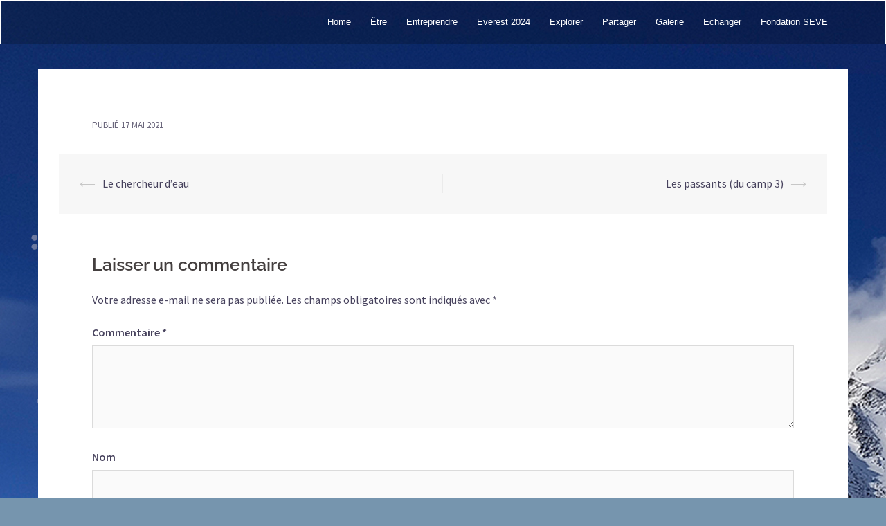

--- FILE ---
content_type: text/html; charset=UTF-8
request_url: https://pascaldenoel.fr/poemes/humeur-du-camp-3/
body_size: 12802
content:
  <!DOCTYPE html>
  <html lang="fr-FR">
  <head>
  <meta charset="UTF-8">
  <meta name="viewport" content="width=device-width, initial-scale=1">
  <link rel="profile" href="https://gmpg.org/xfn/11">
  <link rel="pingback" href="https://pascaldenoel.fr/xmlrpc.php">
	  
<!-- Global site tag (gtag.js) - Google Analytics -->
<script async src="https://www.googletagmanager.com/gtag/js?id=G-VL41XBTKFL" type="0bc648a5ce2be5e51bec0c70-text/javascript"></script>
<script type="0bc648a5ce2be5e51bec0c70-text/javascript">
 window.dataLayer = window.dataLayer || [];
 function gtag(){dataLayer.push(arguments);}
 gtag('js', new Date());
 gtag('config', 'G-VL41XBTKFL');
</script>
	  
  
  <title>Humeur du Camp 3 &#8211; Pascal Denoel</title>
<meta name='robots' content='max-image-preview:large' />
<link rel='dns-prefetch' href='//ajax.googleapis.com' />
<link rel='dns-prefetch' href='//www.googletagmanager.com' />
<link rel='dns-prefetch' href='//fonts.googleapis.com' />
<link rel="alternate" type="application/rss+xml" title="Pascal Denoel &raquo; Flux" href="https://pascaldenoel.fr/feed/" />
<link rel="alternate" type="application/rss+xml" title="Pascal Denoel &raquo; Flux des commentaires" href="https://pascaldenoel.fr/comments/feed/" />
<link rel="alternate" type="application/rss+xml" title="Pascal Denoel &raquo; Humeur du Camp 3 Flux des commentaires" href="https://pascaldenoel.fr/poemes/humeur-du-camp-3/feed/" />
<link rel="alternate" title="oEmbed (JSON)" type="application/json+oembed" href="https://pascaldenoel.fr/wp-json/oembed/1.0/embed?url=https%3A%2F%2Fpascaldenoel.fr%2Fpoemes%2Fhumeur-du-camp-3%2F" />
<link rel="alternate" title="oEmbed (XML)" type="text/xml+oembed" href="https://pascaldenoel.fr/wp-json/oembed/1.0/embed?url=https%3A%2F%2Fpascaldenoel.fr%2Fpoemes%2Fhumeur-du-camp-3%2F&#038;format=xml" />
<style id='wp-img-auto-sizes-contain-inline-css' type='text/css'>
img:is([sizes=auto i],[sizes^="auto," i]){contain-intrinsic-size:3000px 1500px}
/*# sourceURL=wp-img-auto-sizes-contain-inline-css */
</style>
<link rel='stylesheet' id='st-stylesheet-css' href='https://pascaldenoel.fr/wp-content/plugins/sydney-toolbox/css/styles.min.css?ver=20220107' type='text/css' media='all' />
<link rel='stylesheet' id='sydney-bootstrap-css' href='https://pascaldenoel.fr/wp-content/themes/pdenoeltheme/css/bootstrap/bootstrap.min.css?ver=1' type='text/css' media='all' />
<link rel='stylesheet' id='wp-block-library-css' href='https://pascaldenoel.fr/wp-includes/css/dist/block-library/style.min.css?ver=6.9' type='text/css' media='all' />
<style id='classic-theme-styles-inline-css' type='text/css'>
/*! This file is auto-generated */
.wp-block-button__link{color:#fff;background-color:#32373c;border-radius:9999px;box-shadow:none;text-decoration:none;padding:calc(.667em + 2px) calc(1.333em + 2px);font-size:1.125em}.wp-block-file__button{background:#32373c;color:#fff;text-decoration:none}
/*# sourceURL=/wp-includes/css/classic-themes.min.css */
</style>
<link rel='stylesheet' id='wp-components-css' href='https://pascaldenoel.fr/wp-includes/css/dist/components/style.min.css?ver=6.9' type='text/css' media='all' />
<link rel='stylesheet' id='wp-preferences-css' href='https://pascaldenoel.fr/wp-includes/css/dist/preferences/style.min.css?ver=6.9' type='text/css' media='all' />
<link rel='stylesheet' id='wp-block-editor-css' href='https://pascaldenoel.fr/wp-includes/css/dist/block-editor/style.min.css?ver=6.9' type='text/css' media='all' />
<link rel='stylesheet' id='popup-maker-block-library-style-css' href='https://pascaldenoel.fr/wp-content/plugins/popup-maker/dist/packages/block-library-style.css?ver=dbea705cfafe089d65f1' type='text/css' media='all' />
<style id='wppb-edit-profile-style-inline-css' type='text/css'>


/*# sourceURL=https://pascaldenoel.fr/wp-content/plugins/profile-builder/assets/misc/gutenberg/blocks/build/edit-profile/style-index.css */
</style>
<style id='wppb-login-style-inline-css' type='text/css'>


/*# sourceURL=https://pascaldenoel.fr/wp-content/plugins/profile-builder/assets/misc/gutenberg/blocks/build/login/style-index.css */
</style>
<style id='wppb-recover-password-style-inline-css' type='text/css'>


/*# sourceURL=https://pascaldenoel.fr/wp-content/plugins/profile-builder/assets/misc/gutenberg/blocks/build/recover-password/style-index.css */
</style>
<style id='wppb-register-style-inline-css' type='text/css'>


/*# sourceURL=https://pascaldenoel.fr/wp-content/plugins/profile-builder/assets/misc/gutenberg/blocks/build/register/style-index.css */
</style>
<style id='global-styles-inline-css' type='text/css'>
:root{--wp--preset--aspect-ratio--square: 1;--wp--preset--aspect-ratio--4-3: 4/3;--wp--preset--aspect-ratio--3-4: 3/4;--wp--preset--aspect-ratio--3-2: 3/2;--wp--preset--aspect-ratio--2-3: 2/3;--wp--preset--aspect-ratio--16-9: 16/9;--wp--preset--aspect-ratio--9-16: 9/16;--wp--preset--color--black: #000000;--wp--preset--color--cyan-bluish-gray: #abb8c3;--wp--preset--color--white: #ffffff;--wp--preset--color--pale-pink: #f78da7;--wp--preset--color--vivid-red: #cf2e2e;--wp--preset--color--luminous-vivid-orange: #ff6900;--wp--preset--color--luminous-vivid-amber: #fcb900;--wp--preset--color--light-green-cyan: #7bdcb5;--wp--preset--color--vivid-green-cyan: #00d084;--wp--preset--color--pale-cyan-blue: #8ed1fc;--wp--preset--color--vivid-cyan-blue: #0693e3;--wp--preset--color--vivid-purple: #9b51e0;--wp--preset--gradient--vivid-cyan-blue-to-vivid-purple: linear-gradient(135deg,rgb(6,147,227) 0%,rgb(155,81,224) 100%);--wp--preset--gradient--light-green-cyan-to-vivid-green-cyan: linear-gradient(135deg,rgb(122,220,180) 0%,rgb(0,208,130) 100%);--wp--preset--gradient--luminous-vivid-amber-to-luminous-vivid-orange: linear-gradient(135deg,rgb(252,185,0) 0%,rgb(255,105,0) 100%);--wp--preset--gradient--luminous-vivid-orange-to-vivid-red: linear-gradient(135deg,rgb(255,105,0) 0%,rgb(207,46,46) 100%);--wp--preset--gradient--very-light-gray-to-cyan-bluish-gray: linear-gradient(135deg,rgb(238,238,238) 0%,rgb(169,184,195) 100%);--wp--preset--gradient--cool-to-warm-spectrum: linear-gradient(135deg,rgb(74,234,220) 0%,rgb(151,120,209) 20%,rgb(207,42,186) 40%,rgb(238,44,130) 60%,rgb(251,105,98) 80%,rgb(254,248,76) 100%);--wp--preset--gradient--blush-light-purple: linear-gradient(135deg,rgb(255,206,236) 0%,rgb(152,150,240) 100%);--wp--preset--gradient--blush-bordeaux: linear-gradient(135deg,rgb(254,205,165) 0%,rgb(254,45,45) 50%,rgb(107,0,62) 100%);--wp--preset--gradient--luminous-dusk: linear-gradient(135deg,rgb(255,203,112) 0%,rgb(199,81,192) 50%,rgb(65,88,208) 100%);--wp--preset--gradient--pale-ocean: linear-gradient(135deg,rgb(255,245,203) 0%,rgb(182,227,212) 50%,rgb(51,167,181) 100%);--wp--preset--gradient--electric-grass: linear-gradient(135deg,rgb(202,248,128) 0%,rgb(113,206,126) 100%);--wp--preset--gradient--midnight: linear-gradient(135deg,rgb(2,3,129) 0%,rgb(40,116,252) 100%);--wp--preset--font-size--small: 13px;--wp--preset--font-size--medium: 20px;--wp--preset--font-size--large: 36px;--wp--preset--font-size--x-large: 42px;--wp--preset--spacing--20: 0.44rem;--wp--preset--spacing--30: 0.67rem;--wp--preset--spacing--40: 1rem;--wp--preset--spacing--50: 1.5rem;--wp--preset--spacing--60: 2.25rem;--wp--preset--spacing--70: 3.38rem;--wp--preset--spacing--80: 5.06rem;--wp--preset--shadow--natural: 6px 6px 9px rgba(0, 0, 0, 0.2);--wp--preset--shadow--deep: 12px 12px 50px rgba(0, 0, 0, 0.4);--wp--preset--shadow--sharp: 6px 6px 0px rgba(0, 0, 0, 0.2);--wp--preset--shadow--outlined: 6px 6px 0px -3px rgb(255, 255, 255), 6px 6px rgb(0, 0, 0);--wp--preset--shadow--crisp: 6px 6px 0px rgb(0, 0, 0);}:where(.is-layout-flex){gap: 0.5em;}:where(.is-layout-grid){gap: 0.5em;}body .is-layout-flex{display: flex;}.is-layout-flex{flex-wrap: wrap;align-items: center;}.is-layout-flex > :is(*, div){margin: 0;}body .is-layout-grid{display: grid;}.is-layout-grid > :is(*, div){margin: 0;}:where(.wp-block-columns.is-layout-flex){gap: 2em;}:where(.wp-block-columns.is-layout-grid){gap: 2em;}:where(.wp-block-post-template.is-layout-flex){gap: 1.25em;}:where(.wp-block-post-template.is-layout-grid){gap: 1.25em;}.has-black-color{color: var(--wp--preset--color--black) !important;}.has-cyan-bluish-gray-color{color: var(--wp--preset--color--cyan-bluish-gray) !important;}.has-white-color{color: var(--wp--preset--color--white) !important;}.has-pale-pink-color{color: var(--wp--preset--color--pale-pink) !important;}.has-vivid-red-color{color: var(--wp--preset--color--vivid-red) !important;}.has-luminous-vivid-orange-color{color: var(--wp--preset--color--luminous-vivid-orange) !important;}.has-luminous-vivid-amber-color{color: var(--wp--preset--color--luminous-vivid-amber) !important;}.has-light-green-cyan-color{color: var(--wp--preset--color--light-green-cyan) !important;}.has-vivid-green-cyan-color{color: var(--wp--preset--color--vivid-green-cyan) !important;}.has-pale-cyan-blue-color{color: var(--wp--preset--color--pale-cyan-blue) !important;}.has-vivid-cyan-blue-color{color: var(--wp--preset--color--vivid-cyan-blue) !important;}.has-vivid-purple-color{color: var(--wp--preset--color--vivid-purple) !important;}.has-black-background-color{background-color: var(--wp--preset--color--black) !important;}.has-cyan-bluish-gray-background-color{background-color: var(--wp--preset--color--cyan-bluish-gray) !important;}.has-white-background-color{background-color: var(--wp--preset--color--white) !important;}.has-pale-pink-background-color{background-color: var(--wp--preset--color--pale-pink) !important;}.has-vivid-red-background-color{background-color: var(--wp--preset--color--vivid-red) !important;}.has-luminous-vivid-orange-background-color{background-color: var(--wp--preset--color--luminous-vivid-orange) !important;}.has-luminous-vivid-amber-background-color{background-color: var(--wp--preset--color--luminous-vivid-amber) !important;}.has-light-green-cyan-background-color{background-color: var(--wp--preset--color--light-green-cyan) !important;}.has-vivid-green-cyan-background-color{background-color: var(--wp--preset--color--vivid-green-cyan) !important;}.has-pale-cyan-blue-background-color{background-color: var(--wp--preset--color--pale-cyan-blue) !important;}.has-vivid-cyan-blue-background-color{background-color: var(--wp--preset--color--vivid-cyan-blue) !important;}.has-vivid-purple-background-color{background-color: var(--wp--preset--color--vivid-purple) !important;}.has-black-border-color{border-color: var(--wp--preset--color--black) !important;}.has-cyan-bluish-gray-border-color{border-color: var(--wp--preset--color--cyan-bluish-gray) !important;}.has-white-border-color{border-color: var(--wp--preset--color--white) !important;}.has-pale-pink-border-color{border-color: var(--wp--preset--color--pale-pink) !important;}.has-vivid-red-border-color{border-color: var(--wp--preset--color--vivid-red) !important;}.has-luminous-vivid-orange-border-color{border-color: var(--wp--preset--color--luminous-vivid-orange) !important;}.has-luminous-vivid-amber-border-color{border-color: var(--wp--preset--color--luminous-vivid-amber) !important;}.has-light-green-cyan-border-color{border-color: var(--wp--preset--color--light-green-cyan) !important;}.has-vivid-green-cyan-border-color{border-color: var(--wp--preset--color--vivid-green-cyan) !important;}.has-pale-cyan-blue-border-color{border-color: var(--wp--preset--color--pale-cyan-blue) !important;}.has-vivid-cyan-blue-border-color{border-color: var(--wp--preset--color--vivid-cyan-blue) !important;}.has-vivid-purple-border-color{border-color: var(--wp--preset--color--vivid-purple) !important;}.has-vivid-cyan-blue-to-vivid-purple-gradient-background{background: var(--wp--preset--gradient--vivid-cyan-blue-to-vivid-purple) !important;}.has-light-green-cyan-to-vivid-green-cyan-gradient-background{background: var(--wp--preset--gradient--light-green-cyan-to-vivid-green-cyan) !important;}.has-luminous-vivid-amber-to-luminous-vivid-orange-gradient-background{background: var(--wp--preset--gradient--luminous-vivid-amber-to-luminous-vivid-orange) !important;}.has-luminous-vivid-orange-to-vivid-red-gradient-background{background: var(--wp--preset--gradient--luminous-vivid-orange-to-vivid-red) !important;}.has-very-light-gray-to-cyan-bluish-gray-gradient-background{background: var(--wp--preset--gradient--very-light-gray-to-cyan-bluish-gray) !important;}.has-cool-to-warm-spectrum-gradient-background{background: var(--wp--preset--gradient--cool-to-warm-spectrum) !important;}.has-blush-light-purple-gradient-background{background: var(--wp--preset--gradient--blush-light-purple) !important;}.has-blush-bordeaux-gradient-background{background: var(--wp--preset--gradient--blush-bordeaux) !important;}.has-luminous-dusk-gradient-background{background: var(--wp--preset--gradient--luminous-dusk) !important;}.has-pale-ocean-gradient-background{background: var(--wp--preset--gradient--pale-ocean) !important;}.has-electric-grass-gradient-background{background: var(--wp--preset--gradient--electric-grass) !important;}.has-midnight-gradient-background{background: var(--wp--preset--gradient--midnight) !important;}.has-small-font-size{font-size: var(--wp--preset--font-size--small) !important;}.has-medium-font-size{font-size: var(--wp--preset--font-size--medium) !important;}.has-large-font-size{font-size: var(--wp--preset--font-size--large) !important;}.has-x-large-font-size{font-size: var(--wp--preset--font-size--x-large) !important;}
:where(.wp-block-post-template.is-layout-flex){gap: 1.25em;}:where(.wp-block-post-template.is-layout-grid){gap: 1.25em;}
:where(.wp-block-term-template.is-layout-flex){gap: 1.25em;}:where(.wp-block-term-template.is-layout-grid){gap: 1.25em;}
:where(.wp-block-columns.is-layout-flex){gap: 2em;}:where(.wp-block-columns.is-layout-grid){gap: 2em;}
:root :where(.wp-block-pullquote){font-size: 1.5em;line-height: 1.6;}
/*# sourceURL=global-styles-inline-css */
</style>
<link rel='stylesheet' id='contact-form-7-css' href='https://pascaldenoel.fr/wp-content/plugins/contact-form-7/includes/css/styles.css?ver=6.1.4' type='text/css' media='all' />
<link rel='stylesheet' id='dashicons-css' href='https://pascaldenoel.fr/wp-includes/css/dashicons.min.css?ver=6.9' type='text/css' media='all' />
<link rel='stylesheet' id='love-me.css-css' href='https://pascaldenoel.fr/wp-content/plugins/love-me//love-me.css?ver=6.9' type='text/css' media='all' />
<link rel='stylesheet' id='responsive-lightbox-swipebox-css' href='https://pascaldenoel.fr/wp-content/plugins/responsive-lightbox/assets/swipebox/swipebox.min.css?ver=1.5.2' type='text/css' media='all' />
<link rel='stylesheet' id='ce_responsive-css' href='https://pascaldenoel.fr/wp-content/plugins/simple-embed-code/css/video-container.min.css?ver=2.5.1' type='text/css' media='all' />
<link rel='stylesheet' id='sm-style-css' href='https://pascaldenoel.fr/wp-content/plugins/simple-masonry-layout/assets/css/sm-style.css?ver=6.9' type='text/css' media='all' />
<link rel='stylesheet' id='darkbox-style-css' href='https://pascaldenoel.fr/wp-content/plugins/simple-masonry-layout/assets/css/darkbox.css?ver=6.9' type='text/css' media='all' />
<link rel='stylesheet' id='font-awesome-css' href='https://pascaldenoel.fr/wp-content/plugins/elementor/assets/lib/font-awesome/css/font-awesome.min.css?ver=4.7.0' type='text/css' media='all' />
<style type="text/css">@font-face {font-family:Source Sans Pro;font-style:normal;font-weight:400;src:url(/cf-fonts/s/source-sans-pro/5.0.11/cyrillic/400/normal.woff2);unicode-range:U+0301,U+0400-045F,U+0490-0491,U+04B0-04B1,U+2116;font-display:swap;}@font-face {font-family:Source Sans Pro;font-style:normal;font-weight:400;src:url(/cf-fonts/s/source-sans-pro/5.0.11/vietnamese/400/normal.woff2);unicode-range:U+0102-0103,U+0110-0111,U+0128-0129,U+0168-0169,U+01A0-01A1,U+01AF-01B0,U+0300-0301,U+0303-0304,U+0308-0309,U+0323,U+0329,U+1EA0-1EF9,U+20AB;font-display:swap;}@font-face {font-family:Source Sans Pro;font-style:normal;font-weight:400;src:url(/cf-fonts/s/source-sans-pro/5.0.11/greek-ext/400/normal.woff2);unicode-range:U+1F00-1FFF;font-display:swap;}@font-face {font-family:Source Sans Pro;font-style:normal;font-weight:400;src:url(/cf-fonts/s/source-sans-pro/5.0.11/cyrillic-ext/400/normal.woff2);unicode-range:U+0460-052F,U+1C80-1C88,U+20B4,U+2DE0-2DFF,U+A640-A69F,U+FE2E-FE2F;font-display:swap;}@font-face {font-family:Source Sans Pro;font-style:normal;font-weight:400;src:url(/cf-fonts/s/source-sans-pro/5.0.11/latin-ext/400/normal.woff2);unicode-range:U+0100-02AF,U+0304,U+0308,U+0329,U+1E00-1E9F,U+1EF2-1EFF,U+2020,U+20A0-20AB,U+20AD-20CF,U+2113,U+2C60-2C7F,U+A720-A7FF;font-display:swap;}@font-face {font-family:Source Sans Pro;font-style:normal;font-weight:400;src:url(/cf-fonts/s/source-sans-pro/5.0.11/latin/400/normal.woff2);unicode-range:U+0000-00FF,U+0131,U+0152-0153,U+02BB-02BC,U+02C6,U+02DA,U+02DC,U+0304,U+0308,U+0329,U+2000-206F,U+2074,U+20AC,U+2122,U+2191,U+2193,U+2212,U+2215,U+FEFF,U+FFFD;font-display:swap;}@font-face {font-family:Source Sans Pro;font-style:normal;font-weight:400;src:url(/cf-fonts/s/source-sans-pro/5.0.11/greek/400/normal.woff2);unicode-range:U+0370-03FF;font-display:swap;}@font-face {font-family:Source Sans Pro;font-style:italic;font-weight:400;src:url(/cf-fonts/s/source-sans-pro/5.0.11/cyrillic/400/italic.woff2);unicode-range:U+0301,U+0400-045F,U+0490-0491,U+04B0-04B1,U+2116;font-display:swap;}@font-face {font-family:Source Sans Pro;font-style:italic;font-weight:400;src:url(/cf-fonts/s/source-sans-pro/5.0.11/latin/400/italic.woff2);unicode-range:U+0000-00FF,U+0131,U+0152-0153,U+02BB-02BC,U+02C6,U+02DA,U+02DC,U+0304,U+0308,U+0329,U+2000-206F,U+2074,U+20AC,U+2122,U+2191,U+2193,U+2212,U+2215,U+FEFF,U+FFFD;font-display:swap;}@font-face {font-family:Source Sans Pro;font-style:italic;font-weight:400;src:url(/cf-fonts/s/source-sans-pro/5.0.11/cyrillic-ext/400/italic.woff2);unicode-range:U+0460-052F,U+1C80-1C88,U+20B4,U+2DE0-2DFF,U+A640-A69F,U+FE2E-FE2F;font-display:swap;}@font-face {font-family:Source Sans Pro;font-style:italic;font-weight:400;src:url(/cf-fonts/s/source-sans-pro/5.0.11/latin-ext/400/italic.woff2);unicode-range:U+0100-02AF,U+0304,U+0308,U+0329,U+1E00-1E9F,U+1EF2-1EFF,U+2020,U+20A0-20AB,U+20AD-20CF,U+2113,U+2C60-2C7F,U+A720-A7FF;font-display:swap;}@font-face {font-family:Source Sans Pro;font-style:italic;font-weight:400;src:url(/cf-fonts/s/source-sans-pro/5.0.11/vietnamese/400/italic.woff2);unicode-range:U+0102-0103,U+0110-0111,U+0128-0129,U+0168-0169,U+01A0-01A1,U+01AF-01B0,U+0300-0301,U+0303-0304,U+0308-0309,U+0323,U+0329,U+1EA0-1EF9,U+20AB;font-display:swap;}@font-face {font-family:Source Sans Pro;font-style:italic;font-weight:400;src:url(/cf-fonts/s/source-sans-pro/5.0.11/greek-ext/400/italic.woff2);unicode-range:U+1F00-1FFF;font-display:swap;}@font-face {font-family:Source Sans Pro;font-style:italic;font-weight:400;src:url(/cf-fonts/s/source-sans-pro/5.0.11/greek/400/italic.woff2);unicode-range:U+0370-03FF;font-display:swap;}@font-face {font-family:Source Sans Pro;font-style:normal;font-weight:600;src:url(/cf-fonts/s/source-sans-pro/5.0.11/vietnamese/600/normal.woff2);unicode-range:U+0102-0103,U+0110-0111,U+0128-0129,U+0168-0169,U+01A0-01A1,U+01AF-01B0,U+0300-0301,U+0303-0304,U+0308-0309,U+0323,U+0329,U+1EA0-1EF9,U+20AB;font-display:swap;}@font-face {font-family:Source Sans Pro;font-style:normal;font-weight:600;src:url(/cf-fonts/s/source-sans-pro/5.0.11/latin-ext/600/normal.woff2);unicode-range:U+0100-02AF,U+0304,U+0308,U+0329,U+1E00-1E9F,U+1EF2-1EFF,U+2020,U+20A0-20AB,U+20AD-20CF,U+2113,U+2C60-2C7F,U+A720-A7FF;font-display:swap;}@font-face {font-family:Source Sans Pro;font-style:normal;font-weight:600;src:url(/cf-fonts/s/source-sans-pro/5.0.11/greek-ext/600/normal.woff2);unicode-range:U+1F00-1FFF;font-display:swap;}@font-face {font-family:Source Sans Pro;font-style:normal;font-weight:600;src:url(/cf-fonts/s/source-sans-pro/5.0.11/cyrillic-ext/600/normal.woff2);unicode-range:U+0460-052F,U+1C80-1C88,U+20B4,U+2DE0-2DFF,U+A640-A69F,U+FE2E-FE2F;font-display:swap;}@font-face {font-family:Source Sans Pro;font-style:normal;font-weight:600;src:url(/cf-fonts/s/source-sans-pro/5.0.11/cyrillic/600/normal.woff2);unicode-range:U+0301,U+0400-045F,U+0490-0491,U+04B0-04B1,U+2116;font-display:swap;}@font-face {font-family:Source Sans Pro;font-style:normal;font-weight:600;src:url(/cf-fonts/s/source-sans-pro/5.0.11/greek/600/normal.woff2);unicode-range:U+0370-03FF;font-display:swap;}@font-face {font-family:Source Sans Pro;font-style:normal;font-weight:600;src:url(/cf-fonts/s/source-sans-pro/5.0.11/latin/600/normal.woff2);unicode-range:U+0000-00FF,U+0131,U+0152-0153,U+02BB-02BC,U+02C6,U+02DA,U+02DC,U+0304,U+0308,U+0329,U+2000-206F,U+2074,U+20AC,U+2122,U+2191,U+2193,U+2212,U+2215,U+FEFF,U+FFFD;font-display:swap;}@font-face {font-family:Raleway;font-style:normal;font-weight:400;src:url(/cf-fonts/s/raleway/5.0.16/vietnamese/400/normal.woff2);unicode-range:U+0102-0103,U+0110-0111,U+0128-0129,U+0168-0169,U+01A0-01A1,U+01AF-01B0,U+0300-0301,U+0303-0304,U+0308-0309,U+0323,U+0329,U+1EA0-1EF9,U+20AB;font-display:swap;}@font-face {font-family:Raleway;font-style:normal;font-weight:400;src:url(/cf-fonts/s/raleway/5.0.16/latin/400/normal.woff2);unicode-range:U+0000-00FF,U+0131,U+0152-0153,U+02BB-02BC,U+02C6,U+02DA,U+02DC,U+0304,U+0308,U+0329,U+2000-206F,U+2074,U+20AC,U+2122,U+2191,U+2193,U+2212,U+2215,U+FEFF,U+FFFD;font-display:swap;}@font-face {font-family:Raleway;font-style:normal;font-weight:400;src:url(/cf-fonts/s/raleway/5.0.16/cyrillic/400/normal.woff2);unicode-range:U+0301,U+0400-045F,U+0490-0491,U+04B0-04B1,U+2116;font-display:swap;}@font-face {font-family:Raleway;font-style:normal;font-weight:400;src:url(/cf-fonts/s/raleway/5.0.16/latin-ext/400/normal.woff2);unicode-range:U+0100-02AF,U+0304,U+0308,U+0329,U+1E00-1E9F,U+1EF2-1EFF,U+2020,U+20A0-20AB,U+20AD-20CF,U+2113,U+2C60-2C7F,U+A720-A7FF;font-display:swap;}@font-face {font-family:Raleway;font-style:normal;font-weight:400;src:url(/cf-fonts/s/raleway/5.0.16/cyrillic-ext/400/normal.woff2);unicode-range:U+0460-052F,U+1C80-1C88,U+20B4,U+2DE0-2DFF,U+A640-A69F,U+FE2E-FE2F;font-display:swap;}@font-face {font-family:Raleway;font-style:normal;font-weight:500;src:url(/cf-fonts/s/raleway/5.0.16/latin/500/normal.woff2);unicode-range:U+0000-00FF,U+0131,U+0152-0153,U+02BB-02BC,U+02C6,U+02DA,U+02DC,U+0304,U+0308,U+0329,U+2000-206F,U+2074,U+20AC,U+2122,U+2191,U+2193,U+2212,U+2215,U+FEFF,U+FFFD;font-display:swap;}@font-face {font-family:Raleway;font-style:normal;font-weight:500;src:url(/cf-fonts/s/raleway/5.0.16/latin-ext/500/normal.woff2);unicode-range:U+0100-02AF,U+0304,U+0308,U+0329,U+1E00-1E9F,U+1EF2-1EFF,U+2020,U+20A0-20AB,U+20AD-20CF,U+2113,U+2C60-2C7F,U+A720-A7FF;font-display:swap;}@font-face {font-family:Raleway;font-style:normal;font-weight:500;src:url(/cf-fonts/s/raleway/5.0.16/cyrillic-ext/500/normal.woff2);unicode-range:U+0460-052F,U+1C80-1C88,U+20B4,U+2DE0-2DFF,U+A640-A69F,U+FE2E-FE2F;font-display:swap;}@font-face {font-family:Raleway;font-style:normal;font-weight:500;src:url(/cf-fonts/s/raleway/5.0.16/vietnamese/500/normal.woff2);unicode-range:U+0102-0103,U+0110-0111,U+0128-0129,U+0168-0169,U+01A0-01A1,U+01AF-01B0,U+0300-0301,U+0303-0304,U+0308-0309,U+0323,U+0329,U+1EA0-1EF9,U+20AB;font-display:swap;}@font-face {font-family:Raleway;font-style:normal;font-weight:500;src:url(/cf-fonts/s/raleway/5.0.16/cyrillic/500/normal.woff2);unicode-range:U+0301,U+0400-045F,U+0490-0491,U+04B0-04B1,U+2116;font-display:swap;}@font-face {font-family:Raleway;font-style:normal;font-weight:600;src:url(/cf-fonts/s/raleway/5.0.16/cyrillic-ext/600/normal.woff2);unicode-range:U+0460-052F,U+1C80-1C88,U+20B4,U+2DE0-2DFF,U+A640-A69F,U+FE2E-FE2F;font-display:swap;}@font-face {font-family:Raleway;font-style:normal;font-weight:600;src:url(/cf-fonts/s/raleway/5.0.16/latin-ext/600/normal.woff2);unicode-range:U+0100-02AF,U+0304,U+0308,U+0329,U+1E00-1E9F,U+1EF2-1EFF,U+2020,U+20A0-20AB,U+20AD-20CF,U+2113,U+2C60-2C7F,U+A720-A7FF;font-display:swap;}@font-face {font-family:Raleway;font-style:normal;font-weight:600;src:url(/cf-fonts/s/raleway/5.0.16/vietnamese/600/normal.woff2);unicode-range:U+0102-0103,U+0110-0111,U+0128-0129,U+0168-0169,U+01A0-01A1,U+01AF-01B0,U+0300-0301,U+0303-0304,U+0308-0309,U+0323,U+0329,U+1EA0-1EF9,U+20AB;font-display:swap;}@font-face {font-family:Raleway;font-style:normal;font-weight:600;src:url(/cf-fonts/s/raleway/5.0.16/latin/600/normal.woff2);unicode-range:U+0000-00FF,U+0131,U+0152-0153,U+02BB-02BC,U+02C6,U+02DA,U+02DC,U+0304,U+0308,U+0329,U+2000-206F,U+2074,U+20AC,U+2122,U+2191,U+2193,U+2212,U+2215,U+FEFF,U+FFFD;font-display:swap;}@font-face {font-family:Raleway;font-style:normal;font-weight:600;src:url(/cf-fonts/s/raleway/5.0.16/cyrillic/600/normal.woff2);unicode-range:U+0301,U+0400-045F,U+0490-0491,U+04B0-04B1,U+2116;font-display:swap;}</style>
<link rel='stylesheet' id='sydney-style-css' href='https://pascaldenoel.fr/wp-content/themes/pdenoeltheme/style.css?ver=20180710' type='text/css' media='all' />
<style id='sydney-style-inline-css' type='text/css'>
.site-title { font-size:32px; }
.site-description { font-size:16px; }
#mainnav ul li a { font-size:14px; }
h1 { font-size:52px; }
h2 { font-size:42px; }
h3 { font-size:32px; }
h4 { font-size:25px; }
h5 { font-size:20px; }
h6 { font-size:18px; }
body { font-size:16px; }
.single .hentry .title-post { font-size:36px; }
.header-image { background-size:cover;}
.header-image { height:300px; }
.site-header.float-header { background-color:rgba(0,0,0,0.9);}
@media only screen and (max-width: 1024px) { .site-header { background-color:#000000;}}
.site-title a, .site-title a:hover { color:#ffffff}
.site-description { color:#ffffff}
#mainnav ul li a, #mainnav ul li::before { color:#ffffff}
#mainnav .sub-menu li a { color:#ffffff}
#mainnav .sub-menu li a { background:#1c1c1c}
.text-slider .maintitle, .text-slider .subtitle { color:#ffffff}
body { color:#47425d}
#secondary { background-color:#ffffff}
#secondary, #secondary a { color:#767676}
.footer-widgets { background-color:#252525}
.btn-menu { color:#ffffff}
#mainnav ul li a:hover { color:#d65050}
.site-footer { background-color:#1c1c1c}
.site-footer,.site-footer a { color:#666666}
.overlay { background-color:#000000}
.page-wrap { padding-top:83px;}
.page-wrap { padding-bottom:100px;}
@media only screen and (max-width: 1025px) {		
			.mobile-slide {
				display: block;
			}
			.slide-item {
				background-image: none !important;
			}
			.header-slider {
			}
			.slide-item {
				height: auto !important;
			}
			.slide-inner {
				min-height: initial;
			} 
		}
@media only screen and (max-width: 780px) { 
    	h1 { font-size: 32px;}
		h2 { font-size: 28px;}
		h3 { font-size: 22px;}
		h4 { font-size: 18px;}
		h5 { font-size: 16px;}
		h6 { font-size: 14px;}
    }

/*# sourceURL=sydney-style-inline-css */
</style>
<link rel='stylesheet' id='sydney-font-awesome-css' href='https://pascaldenoel.fr/wp-content/themes/pdenoeltheme/fonts/font-awesome.min.css?ver=6.9' type='text/css' media='all' />
<link rel='stylesheet' id='wppb_stylesheet-css' href='https://pascaldenoel.fr/wp-content/plugins/profile-builder/assets/css/style-front-end.css?ver=3.15.1' type='text/css' media='all' />
<script type="0bc648a5ce2be5e51bec0c70-text/javascript" src="https://ajax.googleapis.com/ajax/libs/jquery/1.10.1/jquery.min.js?ver=1.10.1" id="jquery-js"></script>
<script type="0bc648a5ce2be5e51bec0c70-text/javascript" id="love-js-extra">
/* <![CDATA[ */
var love_me = {"url":"https://pascaldenoel.fr/wp-admin/admin-ajax.php","nonce":"975abe725e"};
//# sourceURL=love-js-extra
/* ]]> */
</script>
<script type="0bc648a5ce2be5e51bec0c70-text/javascript" src="https://pascaldenoel.fr/wp-content/plugins/love-me/love.js?ver=6.9" id="love-js"></script>
<script type="0bc648a5ce2be5e51bec0c70-text/javascript" src="https://pascaldenoel.fr/wp-content/plugins/responsive-lightbox/assets/swipebox/jquery.swipebox.min.js?ver=1.5.2" id="responsive-lightbox-swipebox-js"></script>
<script type="0bc648a5ce2be5e51bec0c70-text/javascript" src="https://pascaldenoel.fr/wp-includes/js/underscore.min.js?ver=1.13.7" id="underscore-js"></script>
<script type="0bc648a5ce2be5e51bec0c70-text/javascript" src="https://pascaldenoel.fr/wp-content/plugins/responsive-lightbox/assets/infinitescroll/infinite-scroll.pkgd.min.js?ver=4.0.1" id="responsive-lightbox-infinite-scroll-js"></script>
<script type="0bc648a5ce2be5e51bec0c70-text/javascript" id="responsive-lightbox-js-before">
/* <![CDATA[ */
var rlArgs = {"script":"swipebox","selector":"lightbox","customEvents":"","activeGalleries":true,"animation":true,"hideCloseButtonOnMobile":false,"removeBarsOnMobile":false,"hideBars":true,"hideBarsDelay":5000,"videoMaxWidth":1080,"useSVG":true,"loopAtEnd":false,"woocommerce_gallery":false,"ajaxurl":"https:\/\/pascaldenoel.fr\/wp-admin\/admin-ajax.php","nonce":"d94060adfb","preview":false,"postId":2573,"scriptExtension":false};

//# sourceURL=responsive-lightbox-js-before
/* ]]> */
</script>
<script type="0bc648a5ce2be5e51bec0c70-text/javascript" src="https://pascaldenoel.fr/wp-content/plugins/responsive-lightbox/js/front.js?ver=2.5.5" id="responsive-lightbox-js"></script>
<script type="0bc648a5ce2be5e51bec0c70-text/javascript" id="simplegoogleicalenderwidget-simple-ical-block-view-script-js-before">
/* <![CDATA[ */
(window.simpleIcalBlock=window.simpleIcalBlock || {}).restRoot = "https://pascaldenoel.fr/wp-json/"
//# sourceURL=simplegoogleicalenderwidget-simple-ical-block-view-script-js-before
/* ]]> */
</script>
<script type="0bc648a5ce2be5e51bec0c70-text/javascript" src="https://pascaldenoel.fr/wp-content/plugins/simple-google-icalendar-widget/js/simple-ical-block-view.js?ver=2.6.1-1758549645" id="simplegoogleicalenderwidget-simple-ical-block-view-script-js" defer="defer" data-wp-strategy="defer"></script>
<script type="0bc648a5ce2be5e51bec0c70-text/javascript" src="https://pascaldenoel.fr/wp-content/plugins/simple-masonry-layout/assets/js/modernizr.custom.js?ver=6.9" id="modernizr-script-js"></script>
<script type="0bc648a5ce2be5e51bec0c70-text/javascript" src="https://pascaldenoel.fr/wp-content/themes/pdenoeltheme/custom_js/jquery_test.js?ver=1.0" id="custom_script-js"></script>

<!-- Extrait de code de la balise Google (gtag.js) ajouté par Site Kit -->
<!-- Extrait Google Analytics ajouté par Site Kit -->
<script type="0bc648a5ce2be5e51bec0c70-text/javascript" src="https://www.googletagmanager.com/gtag/js?id=GT-NS49K8R" id="google_gtagjs-js" async></script>
<script type="0bc648a5ce2be5e51bec0c70-text/javascript" id="google_gtagjs-js-after">
/* <![CDATA[ */
window.dataLayer = window.dataLayer || [];function gtag(){dataLayer.push(arguments);}
gtag("set","linker",{"domains":["pascaldenoel.fr"]});
gtag("js", new Date());
gtag("set", "developer_id.dZTNiMT", true);
gtag("config", "GT-NS49K8R");
//# sourceURL=google_gtagjs-js-after
/* ]]> */
</script>
<link rel="https://api.w.org/" href="https://pascaldenoel.fr/wp-json/" /><link rel="alternate" title="JSON" type="application/json" href="https://pascaldenoel.fr/wp-json/wp/v2/pomes/2573" /><link rel="EditURI" type="application/rsd+xml" title="RSD" href="https://pascaldenoel.fr/xmlrpc.php?rsd" />
<meta name="generator" content="WordPress 6.9" />
<link rel="canonical" href="https://pascaldenoel.fr/poemes/humeur-du-camp-3/" />
<link rel='shortlink' href='https://pascaldenoel.fr/?p=2573' />
<meta name="generator" content="Site Kit by Google 1.167.0" />			<style>
				.sydney-svg-icon {
					display: inline-block;
					width: 16px;
					height: 16px;
					vertical-align: middle;
					line-height: 1;
				}
				.team-item .team-social li .sydney-svg-icon {
					width: 14px;
				}
				.roll-team:not(.style1) .team-item .team-social li .sydney-svg-icon {
					fill: #fff;
				}
				.team-item .team-social li:hover .sydney-svg-icon {
					fill: #000;
				}
				.team_hover_edits .team-social li a .sydney-svg-icon {
					fill: #000;
				}
				.team_hover_edits .team-social li:hover a .sydney-svg-icon {
					fill: #fff;
				}	
				.single-sydney-projects .entry-thumb {
					text-align: left;
				}	

			</style>
		<meta name="generator" content="Elementor 3.33.4; features: additional_custom_breakpoints; settings: css_print_method-external, google_font-enabled, font_display-auto">
<style type="text/css">.recentcomments a{display:inline !important;padding:0 !important;margin:0 !important;}</style>			<style>
				.e-con.e-parent:nth-of-type(n+4):not(.e-lazyloaded):not(.e-no-lazyload),
				.e-con.e-parent:nth-of-type(n+4):not(.e-lazyloaded):not(.e-no-lazyload) * {
					background-image: none !important;
				}
				@media screen and (max-height: 1024px) {
					.e-con.e-parent:nth-of-type(n+3):not(.e-lazyloaded):not(.e-no-lazyload),
					.e-con.e-parent:nth-of-type(n+3):not(.e-lazyloaded):not(.e-no-lazyload) * {
						background-image: none !important;
					}
				}
				@media screen and (max-height: 640px) {
					.e-con.e-parent:nth-of-type(n+2):not(.e-lazyloaded):not(.e-no-lazyload),
					.e-con.e-parent:nth-of-type(n+2):not(.e-lazyloaded):not(.e-no-lazyload) * {
						background-image: none !important;
					}
				}
			</style>
				<style type="text/css">
		.header-image {
			background-image: url(https://pascaldenoel.fr/wp-content/themes/pdenoeltheme/images/header.jpg);
			display: block;
		}
		@media only screen and (max-width: 1024px) {
			.header-inner {
				display: block;
			}
			.header-image {
				background-image: none;
				height: auto !important;
			}		
		}
	</style>
	<link rel="icon" href="https://pascaldenoel.fr/wp-content/uploads/2021/03/logo-zekat.png" sizes="32x32" />
<link rel="icon" href="https://pascaldenoel.fr/wp-content/uploads/2021/03/logo-zekat.png" sizes="192x192" />
<link rel="apple-touch-icon" href="https://pascaldenoel.fr/wp-content/uploads/2021/03/logo-zekat.png" />
<meta name="msapplication-TileImage" content="https://pascaldenoel.fr/wp-content/uploads/2021/03/logo-zekat.png" />
<link rel="alternate" type="application/rss+xml" title="RSS" href="https://pascaldenoel.fr/rsslatest.xml" />  </head>

  <body class="wp-singular pomes-template-default single single-pomes postid-2573 wp-theme-pdenoeltheme elementor-default elementor-kit-619">



  <div id="page" class="hfeed site">
      <a class="skip-link screen-reader-text" href="#content">Aller au contenu</a>

      
      <header id="masthead" class="site-header" role="banner">
          <div class="header-wrap">
              <div class="container header-contain">
                  <div class="row">
                      <div class=" col-logo">
                                                <h1 class="site-title"><a href="https://pascaldenoel.fr/" rel="home">Pascal Denoel</a></h1>
                          <h2 class="site-description">« Vivre ses rêves et non rêver sa vie » par cette citation, Pascal illustre son quotidien , en osant tout , pour être l’auteur de sa vie.</h2>	        
                                            </div>
                      <div class="col-md-11 col-sm-4 col-xs-4 col-menu-f-right">
                          <div class="btn-menu"></div>
                          <nav id="mainnav" class="mainnav" role="navigation">
                              <div class="menu-menu-principal-container"><ul id="menu-menu-principal" class="menu"><li id="menu-item-3289" class="menu-item menu-item-type-custom menu-item-object-custom menu-item-home menu-item-3289"><a href="https://pascaldenoel.fr">Home</a></li>
<li id="menu-item-3324" class="menu-item menu-item-type-custom menu-item-object-custom menu-item-3324"><a href="https://pascaldenoel.fr/qui-je-suis/">Être</a></li>
<li id="menu-item-3290" class="menu-item menu-item-type-post_type menu-item-object-page menu-item-3290"><a href="https://pascaldenoel.fr/entreprenariat/">Entreprendre</a></li>
<li id="menu-item-3468" class="menu-item menu-item-type-custom menu-item-object-custom menu-item-has-children menu-item-3468"><a href="https://pascaldenoel.fr/expeditions/everest-2024/">Everest 2024</a>
<ul class="sub-menu">
	<li id="menu-item-3474" class="menu-item menu-item-type-custom menu-item-object-custom menu-item-3474"><a href="https://pascaldenoel.fr/expeditions/everest-2024">le projet</a></li>
	<li id="menu-item-3475" class="menu-item menu-item-type-custom menu-item-object-custom menu-item-3475"><a href="https://pascaldenoel.fr/expeditions/everest-2024/#en-directevrest">en direct</a></li>
	<li id="menu-item-3493" class="menu-item menu-item-type-custom menu-item-object-custom menu-item-3493"><a href="https://pascaldenoel.fr/expeditions/everest-2024#l&#039;attente">L&rsquo;attente</a></li>
	<li id="menu-item-3535" class="menu-item menu-item-type-custom menu-item-object-custom menu-item-3535"><a href="https://pascaldenoel.fr/expeditions/everest-2024#en-images">En images</a></li>
	<li id="menu-item-3547" class="menu-item menu-item-type-custom menu-item-object-custom menu-item-3547"><a href="https://pascaldenoel.fr/expeditions/everest-2024#journaldebord">Journal de bord</a></li>
</ul>
</li>
<li id="menu-item-3291" class="menu-item menu-item-type-post_type menu-item-object-page menu-item-has-children menu-item-3291"><a href="https://pascaldenoel.fr/page-expeditions/">Explorer</a>
<ul class="sub-menu">
	<li id="menu-item-3295" class="menu-item menu-item-type-custom menu-item-object-custom menu-item-3295"><a href="https://pascaldenoel.fr/expeditions/aconcagua/">Aconcagua</a></li>
	<li id="menu-item-3296" class="menu-item menu-item-type-custom menu-item-object-custom menu-item-3296"><a href="https://pascaldenoel.fr/expeditions/expedition-8/">Amazonie</a></li>
	<li id="menu-item-3298" class="menu-item menu-item-type-custom menu-item-object-custom menu-item-3298"><a href="https://pascaldenoel.fr/expeditions/anapurna/">Anapurna</a></li>
	<li id="menu-item-3297" class="menu-item menu-item-type-custom menu-item-object-custom menu-item-3297"><a href="https://pascaldenoel.fr/expeditions/expedition-7/">Atlas</a></li>
	<li id="menu-item-3300" class="menu-item menu-item-type-custom menu-item-object-custom menu-item-3300"><a href="https://pascaldenoel.fr/expeditions/antarctique-2015/">Antarctique</a></li>
	<li id="menu-item-3299" class="menu-item menu-item-type-custom menu-item-object-custom menu-item-3299"><a href="https://pascaldenoel.fr/expeditions/calcutta-bombay/">Calcutta-Bombay</a></li>
	<li id="menu-item-3301" class="menu-item menu-item-type-custom menu-item-object-custom menu-item-3301"><a href="https://pascaldenoel.fr/expeditions/chimborazo/">Chimborazo</a></li>
	<li id="menu-item-3302" class="menu-item menu-item-type-custom menu-item-object-custom menu-item-has-children menu-item-3302"><a href="https://pascaldenoel.fr/explordenali/">Denali</a>
	<ul class="sub-menu">
		<li id="menu-item-3304" class="menu-item menu-item-type-custom menu-item-object-custom menu-item-3304"><a href="https://pascaldenoel.fr/explordenali/">Projet</a></li>
		<li id="menu-item-3303" class="menu-item menu-item-type-custom menu-item-object-custom menu-item-3303"><a href="https://pascaldenoel.fr/explordenali/#endirectdenali">En direct</a></li>
	</ul>
</li>
	<li id="menu-item-3305" class="menu-item menu-item-type-custom menu-item-object-custom menu-item-3305"><a href="https://pascaldenoel.fr/expeditions/desert-du-hoggar/">Désert du Hoggar</a></li>
	<li id="menu-item-3306" class="menu-item menu-item-type-custom menu-item-object-custom menu-item-3306"><a href="https://pascaldenoel.fr/expeditions/elbrouz/">Elbrouz</a></li>
	<li id="menu-item-3307" class="menu-item menu-item-type-custom menu-item-object-custom menu-item-has-children menu-item-3307"><a href="https://pascaldenoel.fr/category/everest/">Everest</a>
	<ul class="sub-menu">
		<li id="menu-item-3308" class="menu-item menu-item-type-custom menu-item-object-custom menu-item-3308"><a href="https://pascaldenoel.fr/projet/">Projet</a></li>
		<li id="menu-item-3309" class="menu-item menu-item-type-custom menu-item-object-custom menu-item-3309"><a href="https://pascaldenoel.fr/fondation-seve/">L&rsquo;association Seve</a></li>
		<li id="menu-item-3313" class="menu-item menu-item-type-custom menu-item-object-custom menu-item-3313"><a href="https://pascaldenoel.fr/category/everest/">Le billet de Pascal</a></li>
		<li id="menu-item-3310" class="menu-item menu-item-type-custom menu-item-object-custom menu-item-3310"><a href="https://pascaldenoel.fr/category/everest/">En direct</a></li>
		<li id="menu-item-3311" class="menu-item menu-item-type-custom menu-item-object-custom menu-item-3311"><a href="https://pascaldenoel.fr/ecrits/">Poèmes sur l&rsquo;Everest</a></li>
		<li id="menu-item-3312" class="menu-item menu-item-type-custom menu-item-object-custom menu-item-3312"><a href="https://pascaldenoel.fr/category/everest/#socialmedia">En image</a></li>
		<li id="menu-item-3314" class="menu-item menu-item-type-custom menu-item-object-custom menu-item-3314"><a href="https://pascaldenoel.fr/category/everest/#news">Journal de bord</a></li>
		<li id="menu-item-3315" class="menu-item menu-item-type-custom menu-item-object-custom menu-item-3315"><a href="https://pascaldenoel.fr/category/everest/#presse">Presse</a></li>
	</ul>
</li>
	<li id="menu-item-3317" class="menu-item menu-item-type-custom menu-item-object-custom menu-item-3317"><a href="https://pascaldenoel.fr/expeditions/expedition-4/">GR20</a></li>
	<li id="menu-item-3316" class="menu-item menu-item-type-custom menu-item-object-custom menu-item-3316"><a href="https://pascaldenoel.fr/expeditions/expedition-2/">Islande</a></li>
	<li id="menu-item-3318" class="menu-item menu-item-type-custom menu-item-object-custom menu-item-3318"><a href="https://pascaldenoel.fr/expeditions/kilimanjaro/">Kilimanjaro</a></li>
	<li id="menu-item-3330" class="menu-item menu-item-type-custom menu-item-object-custom menu-item-has-children menu-item-3330"><a href="https://pascaldenoel.fr/expeditions/k2/">K2</a>
	<ul class="sub-menu">
		<li id="menu-item-3343" class="menu-item menu-item-type-custom menu-item-object-custom menu-item-3343"><a href="https://pascaldenoel.fr/expeditions/k2/#leprojet">Le projet</a></li>
		<li id="menu-item-3344" class="menu-item menu-item-type-custom menu-item-object-custom menu-item-3344"><a href="https://pascaldenoel.fr/expeditions/k2/#enimages">En images</a></li>
		<li id="menu-item-3345" class="menu-item menu-item-type-custom menu-item-object-custom menu-item-3345"><a href="https://pascaldenoel.fr/expeditions/k2/#lhomologation">L&rsquo;homologation</a></li>
		<li id="menu-item-3346" class="menu-item menu-item-type-custom menu-item-object-custom menu-item-3346"><a href="https://pascaldenoel.fr/expeditions/k2/#endirect">En direct</a></li>
	</ul>
</li>
	<li id="menu-item-3319" class="menu-item menu-item-type-custom menu-item-object-custom menu-item-3319"><a href="https://pascaldenoel.fr/expeditions/lofoten/">Lofoten</a></li>
	<li id="menu-item-3320" class="menu-item menu-item-type-custom menu-item-object-custom menu-item-3320"><a href="https://pascaldenoel.fr/expeditions/publication-6/">Mont Blanc</a></li>
	<li id="menu-item-3321" class="menu-item menu-item-type-custom menu-item-object-custom menu-item-3321"><a href="https://pascaldenoel.fr/expeditions/expedition-3/">Piton des Neiges</a></li>
	<li id="menu-item-3322" class="menu-item menu-item-type-custom menu-item-object-custom menu-item-3322"><a href="https://pascaldenoel.fr/expeditions/expedition-bis/">Pôle Nord</a></li>
</ul>
</li>
<li id="menu-item-3323" class="menu-item menu-item-type-custom menu-item-object-custom menu-item-3323"><a href="https://pascaldenoel.fr/ecrits/">Partager</a></li>
<li id="menu-item-3325" class="menu-item menu-item-type-custom menu-item-object-custom menu-item-has-children menu-item-3325"><a href="#">Galerie</a>
<ul class="sub-menu">
	<li id="menu-item-3326" class="menu-item menu-item-type-custom menu-item-object-custom menu-item-3326"><a href="https://pascaldenoel.fr/photos/">Photos</a></li>
	<li id="menu-item-3327" class="menu-item menu-item-type-custom menu-item-object-custom menu-item-3327"><a href="https://pascaldenoel.fr/videos-2/">Vidéo</a></li>
</ul>
</li>
<li id="menu-item-3328" class="menu-item menu-item-type-custom menu-item-object-custom menu-item-has-children menu-item-3328"><a href="https://pascaldenoel.fr/contact/">Echanger</a>
<ul class="sub-menu">
	<li id="menu-item-3337" class="menu-item menu-item-type-custom menu-item-object-custom menu-item-3337"><a href="https://pascaldenoel.fr/contact/#images">En images</a></li>
	<li id="menu-item-3338" class="menu-item menu-item-type-custom menu-item-object-custom menu-item-3338"><a href="https://pascaldenoel.fr/contact/#conf">Conférences</a></li>
	<li id="menu-item-3339" class="menu-item menu-item-type-custom menu-item-object-custom menu-item-3339"><a href="https://pascaldenoel.fr/contact/#temoin">Témoignages</a></li>
	<li id="menu-item-3341" class="menu-item menu-item-type-custom menu-item-object-custom menu-item-3341"><a href="https://pascaldenoel.fr/contact/#demande">Demande de conférence</a></li>
</ul>
</li>
<li id="menu-item-3329" class="menu-item menu-item-type-custom menu-item-object-custom menu-item-3329"><a href="https://pascaldenoel.fr/fondation-seve/">Fondation SEVE</a></li>
</ul></div>                          </nav><!-- #site-navigation -->
                      </div>
                      <div class="social-zone">
                      <div class="social-menu">
                          <div class="nav">
                              <ul>
                                  <li><a href="https://twitter.com/PascalDenoel" target="_blank" class="link twitter-link"></a></li>
                                  <li><a href="https://www.linkedin.com/in/pascal-denoel/" target="_blank" class="link linkedin-link"></a></li>
                                  <li><a href="https://www.youtube.com/channel/UCnhsClm96ToPB4_DwQiot6g" target="_blank" class="link youtube-link"></a></li>
                                  <li><a href="https://www.instagram.com/pascaldenoel/?hl=fr" target="_blank" class="link instagram-link"></a></li>
                              </ul>
                          </div>
                      </div>
                  </div>
              </div>
          </div>
      </header><!-- #masthead -->
  


           <!--<div id="flottant">
			  
			<div class="widget widgetText pictoDroite montagne">
			  <a href="/explordenali/" class="zonePicto"></a>
				<div class="widgetContainer" >
				  <p><a href="/explordenali/">ExplorDenali2022</a></p>
			  </div>
			</div>
                      
			<div class="widget widgetText pictoDroite courrier">
			   <a href="/contact/" class="zonePicto"></a>
				<div class="widgetContainer" >
				  <p><a href="/contact/">Contact et suivi</a></p>
			  </div>
			</div>
			  
			<div class="widget widgetText pictoDroite email">
			  <a href="/suivez-mon-expedition/" hreflang="fr" title="Suivez mon expédition" class="LinkIn zonePicto"></a>
				<div class="widgetContainer" >
					 <p>
						<a href="/suivez-mon-expedition/" hreflang="fr" title="Suivez mon expédition" class="LinkIn">Suivez mon expédition</a>
					</p>
				</div>
			</div>
			  
          </div>-->
	<div id="primary" class="content-area content-actu ">
		<div class="container ">
				<div id="primary" class="content-area col-md-12 ">

				
				<main id="main" class="post-wrap" role="main">

				
				
<article id="post-2573" class="post-2573 pomes type-pomes status-publish hentry">
	
	
	<header class="entry-header">
		
		<div class="meta-post">
					</div>

		<h1 class="title-post entry-title" style="display:none;">Humeur du Camp 3</h1>
				<div class="single-meta">
			<span class="posted-on">Publié <a href="https://pascaldenoel.fr/poemes/humeur-du-camp-3/" rel="bookmark"><time class="entry-date published updated" datetime="2021-05-17T11:03:29+02:00">17 mai 2021</time></a></span><span class="byline"> <span class="author vcard"><a class="url fn n" href="https://pascaldenoel.fr/author/contact/">Contact</a></span></span>		</div><!-- .entry-meta -->
			</header><!-- .entry-header -->

	
	<div class="entry-content">
					</div><!-- .entry-content -->

	<footer class="entry-footer">
			</footer><!-- .entry-footer -->

	
</article><!-- #post-## -->

						<nav class="navigation post-navigation" role="navigation">
		<h2 class="screen-reader-text">Navigation d’article</h2>
		<div class="nav-links clearfix">
			<div class="nav-previous"><span>&#10229;</span><a href="https://pascaldenoel.fr/poemes/le-chercheur-deau/" rel="prev">Le chercheur d’eau</a></div><div class="nav-next"><a href="https://pascaldenoel.fr/poemes/les-passants-du-camp-3/" rel="next">Les passants (du camp 3)</a><span>&#10230;</span></div>		</div><!-- .nav-links -->
	</nav><!-- .navigation -->
	
					
<div id="comments" class="comments-area">

	
	
	
		<div id="respond" class="comment-respond">
		<h3 id="reply-title" class="comment-reply-title">Laisser un commentaire</h3><form action="https://pascaldenoel.fr/wp-comments-post.php" method="post" id="commentform" class="comment-form"><p class="comment-notes"><span id="email-notes">Votre adresse e-mail ne sera pas publiée.</span> <span class="required-field-message">Les champs obligatoires sont indiqués avec <span class="required">*</span></span></p><p class="comment-form-comment"><label for="comment">Commentaire <span class="required">*</span></label> <textarea id="comment" name="comment" cols="45" rows="8" maxlength="65525" required></textarea></p><p class="comment-form-author"><label for="author">Nom</label> <input id="author" name="author" type="text" value="" size="30" maxlength="245" autocomplete="name" /></p>
<p class="comment-form-email"><label for="email">E-mail</label> <input id="email" name="email" type="email" value="" size="30" maxlength="100" aria-describedby="email-notes" autocomplete="email" /></p>
<p class="comment-form-url"><label for="url">Site web</label> <input id="url" name="url" type="url" value="" size="30" maxlength="200" autocomplete="url" /></p>
	<script type="0bc648a5ce2be5e51bec0c70-text/javascript">document.addEventListener("DOMContentLoaded", function() { setTimeout(function(){ var e=document.getElementById("cf-turnstile-c-2032294306"); e&&!e.innerHTML.trim()&&(turnstile.remove("#cf-turnstile-c-2032294306"), turnstile.render("#cf-turnstile-c-2032294306", {sitekey:"0x4AAAAAABhhZW2kXznMuHc6"})); }, 0); });</script>
	<p class="form-submit"><span id="cf-turnstile-c-2032294306" class="cf-turnstile cf-turnstile-comments" data-action="wordpress-comment" data-callback="" data-sitekey="0x4AAAAAABhhZW2kXznMuHc6" data-theme="auto" data-language="auto" data-appearance="always" data-size="normal" data-retry="auto" data-retry-interval="1000"></span><br class="cf-turnstile-br cf-turnstile-br-comments"><input name="submit" type="submit" id="submit" class="submit" value="Laisser un commentaire" /><script type="0bc648a5ce2be5e51bec0c70-text/javascript">document.addEventListener("DOMContentLoaded", function() { document.body.addEventListener("click", function(event) { if (event.target.matches(".comment-reply-link, #cancel-comment-reply-link")) { turnstile.reset(".comment-form .cf-turnstile"); } }); });</script> <input type='hidden' name='comment_post_ID' value='2573' id='comment_post_ID' />
<input type='hidden' name='comment_parent' id='comment_parent' value='0' />
</p></form>	</div><!-- #respond -->
	
</div><!-- #comments -->

				
				</main><!-- #main -->
			</div><!-- #primary -->

			
				
		</div>
	</div>
	
			</div>
		</div>
	</div><!-- #content -->

	
	
    <a class="go-top"><i class="fa fa-angle-up"></i></a>
		
	<footer id="colophon" class="site-footer" role="contentinfo">
		<div class="site-info container">
			<!--<div class="title-footer">Contactez-moi</div>
			<div class="accroche-footer">Vous avez un projet, ou souhaitez me rencontrer ? passez par le formulaire ci-dessous et je ne manquerais pas de vous répondre.</div>
			
			<div class="footer-form">
				
				
				<div id="contact-footer">
					<h1>test form</h1><p>

<div class="wpcf7 no-js" id="wpcf7-f623-o1" lang="fr-FR" dir="ltr" data-wpcf7-id="623">
<div class="screen-reader-response"><p role="status" aria-live="polite" aria-atomic="true"></p> <ul></ul></div>
<form action="/poemes/humeur-du-camp-3/#wpcf7-f623-o1" method="post" class="wpcf7-form init" aria-label="Formulaire de contact" novalidate="novalidate" data-status="init">
<fieldset class="hidden-fields-container"><input type="hidden" name="_wpcf7" value="623" /><input type="hidden" name="_wpcf7_version" value="6.1.4" /><input type="hidden" name="_wpcf7_locale" value="fr_FR" /><input type="hidden" name="_wpcf7_unit_tag" value="wpcf7-f623-o1" /><input type="hidden" name="_wpcf7_container_post" value="0" /><input type="hidden" name="_wpcf7_posted_data_hash" value="" />
</fieldset>
<div class="row">
	<div class="col-sm-12" style="padding-bottom:20px">
		<div class="label-input">
			<p>Vous êtes intéressés par une conférence<br />
et souhaitez mon intervention pour un public :
			</p>
		</div>
		<p><span class="wpcf7-form-control-wrap" data-name="menu-489"><select class="wpcf7-form-control wpcf7-select wpcf7-validates-as-required" aria-required="true" aria-invalid="false" name="menu-489"><option value="Entreprise">Entreprise</option><option value="Institutionnel">Institutionnel</option><option value="Etudiant">Etudiant</option><option value="Associatif">Associatif</option><option value="Club Sportif">Club Sportif</option></select></span>
		</p>
	</div>
	<div class="col-sm-12">
		<p><label class="labelstyled">Organisation*</label><span class="wpcf7-form-control-wrap" data-name="Societe"><input size="40" maxlength="400" class="wpcf7-form-control wpcf7-text wpcf7-validates-as-required" aria-required="true" aria-invalid="false" value="" type="text" name="Societe" /></span>
		</p>
	</div>
	<div class="col-sm-12">
		<p><label class="labelstyled">Nom*</label><span class="wpcf7-form-control-wrap" data-name="your-name"><input size="40" maxlength="400" class="wpcf7-form-control wpcf7-text wpcf7-validates-as-required" aria-required="true" aria-invalid="false" value="" type="text" name="your-name" /></span>
		</p>
	</div>
	<div class="col-sm-12">
		<p><label class="labelstyled">Prénom*</label><span class="wpcf7-form-control-wrap" data-name="Prenom"><input size="40" maxlength="400" class="wpcf7-form-control wpcf7-text wpcf7-validates-as-required" aria-required="true" aria-invalid="false" value="" type="text" name="Prenom" /></span>
		</p>
	</div>
	<div class="col-sm-12">
		<p><label class="labelstyled">Téléphone</label><span class="wpcf7-form-control-wrap" data-name="tel-845"><input size="40" maxlength="400" class="wpcf7-form-control wpcf7-tel wpcf7-text wpcf7-validates-as-tel" aria-invalid="false" value="" type="tel" name="tel-845" /></span>
		</p>
	</div>
	<div class="col-sm-12">
		<p><label class="labelstyled">Email*</label><span class="wpcf7-form-control-wrap" data-name="your-email"><input size="40" maxlength="400" class="wpcf7-form-control wpcf7-email wpcf7-validates-as-required wpcf7-text wpcf7-validates-as-email" aria-required="true" aria-invalid="false" value="" type="email" name="your-email" /></span>
		</p>
	</div>
	<div class="col-sm-12 col-xs-12">
		<p><label></label>
		</p>
		<div class="label-input">
			<p>Votre message
			</p>
		</div>
		<p><span class="wpcf7-form-control-wrap" data-name="your-message"><textarea cols="40" rows="10" maxlength="2000" class="wpcf7-form-control wpcf7-textarea" aria-invalid="false" name="your-message"></textarea></span>
		</p>
	</div>
</div>
<div class="col-sm-12">
	<p><span class="wpcf7-form-control-wrap" data-name="acceptance-4"><span class="wpcf7-form-control wpcf7-acceptance optional"><span class="wpcf7-list-item"><label><input type="checkbox" name="acceptance-4" value="1" aria-invalid="false" /><span class="wpcf7-list-item-label">J'accepte que les informations recueillies à partir de ce formulaire soient transmises au service ZeKat habilité à traiter ma demande. Pour en savoir plus sur le traitement de vos données et vos droits, rendez-vous sur la politique de protection des données personnelles.</span></label></span></span></span>
	</p>
</div>
<p><div class="cf7-cf-turnstile" style="margin-top: 0px; margin-bottom: -15px;"> <div id="cf-turnstile-cf7-547350803" class="cf-turnstile" data-sitekey="0x4AAAAAABhhZW2kXznMuHc6" data-theme="auto" data-language="auto" data-size="normal" data-retry="auto" data-retry-interval="1000" data-action="contact-form-7" data-appearance="always"></div> <script>document.addEventListener("DOMContentLoaded", function() { setTimeout(function(){ var e=document.getElementById("cf-turnstile-cf7-547350803"); e&&!e.innerHTML.trim()&&(turnstile.remove("#cf-turnstile-cf7-547350803"), turnstile.render("#cf-turnstile-cf7-547350803", {sitekey:"0x4AAAAAABhhZW2kXznMuHc6"})); }, 0); });</script> <br class="cf-turnstile-br cf-turnstile-br-cf7-547350803"> <script>document.addEventListener("DOMContentLoaded",function(){document.querySelectorAll('.wpcf7-form').forEach(function(e){e.addEventListener('submit',function(){if(document.getElementById('cf-turnstile-cf7-547350803')){setTimeout(function(){turnstile.reset('#cf-turnstile-cf7-547350803');},1000)}})})});</script> </div>
</p>
<div class="button-right">
	<div class="button">
		<p><input class="wpcf7-form-control wpcf7-submit has-spinner" type="submit" value="Envoyer" />
		</p>
	</div>
</div>
<input type='hidden' class='wpcf7-pum' value='{"closepopup":false,"closedelay":0,"openpopup":false,"openpopup_id":0}' /><div class="wpcf7-response-output" aria-hidden="true"></div>
</form>
</div>

</p>				</div>
				
				
			
				
			</div>-->
			
			<div class="footer1 flex-container">
				<div class="credits d-inline-block"> <a href="/mentions-legales/"  >Mentions légales - </a></div>
				<div class="credits d-inline-block"> <a href="/politique-de-confidentialite/"  >Données personnelles - </a></div>
				<div class="credits d-inline-block"> <a href="/exercez-vos-droits/"  >Exercez vos droits - </a></div>
				<div class="credits d-inline-block">Création <a href="https://www.mediapilote.com/agence-communication-angers/" target="_blank" >Mediapilote</a></div>
			</div>
		</div><!-- .site-info -->
	</footer><!-- #colophon -->

	
</div><!-- #page -->

<script type="speculationrules">
{"prefetch":[{"source":"document","where":{"and":[{"href_matches":"/*"},{"not":{"href_matches":["/wp-*.php","/wp-admin/*","/wp-content/uploads/*","/wp-content/*","/wp-content/plugins/*","/wp-content/themes/pdenoeltheme/*","/*\\?(.+)"]}},{"not":{"selector_matches":"a[rel~=\"nofollow\"]"}},{"not":{"selector_matches":".no-prefetch, .no-prefetch a"}}]},"eagerness":"conservative"}]}
</script>
<style type="text/css"> 
         /* Hide reCAPTCHA V3 badge */
        .grecaptcha-badge {
        
            visibility: hidden !important;
        
        }
    </style>			<script type="0bc648a5ce2be5e51bec0c70-text/javascript">
				const lazyloadRunObserver = () => {
					const lazyloadBackgrounds = document.querySelectorAll( `.e-con.e-parent:not(.e-lazyloaded)` );
					const lazyloadBackgroundObserver = new IntersectionObserver( ( entries ) => {
						entries.forEach( ( entry ) => {
							if ( entry.isIntersecting ) {
								let lazyloadBackground = entry.target;
								if( lazyloadBackground ) {
									lazyloadBackground.classList.add( 'e-lazyloaded' );
								}
								lazyloadBackgroundObserver.unobserve( entry.target );
							}
						});
					}, { rootMargin: '200px 0px 200px 0px' } );
					lazyloadBackgrounds.forEach( ( lazyloadBackground ) => {
						lazyloadBackgroundObserver.observe( lazyloadBackground );
					} );
				};
				const events = [
					'DOMContentLoaded',
					'elementor/lazyload/observe',
				];
				events.forEach( ( event ) => {
					document.addEventListener( event, lazyloadRunObserver );
				} );
			</script>
			<script type="0bc648a5ce2be5e51bec0c70-text/javascript" src="https://ajax.googleapis.com/ajax/libs/jqueryui/1.10.3/jquery-ui.min.js?ver=1.10.3" id="jquery-ui-js"></script>
<script type="0bc648a5ce2be5e51bec0c70-text/javascript" src="https://pascaldenoel.fr/wp-content/plugins/sydney-toolbox/js/main-legacy.js?ver=20211217" id="st-carousel-js"></script>
<script type="0bc648a5ce2be5e51bec0c70-text/javascript" src="https://pascaldenoel.fr/wp-includes/js/dist/hooks.min.js?ver=dd5603f07f9220ed27f1" id="wp-hooks-js"></script>
<script type="0bc648a5ce2be5e51bec0c70-text/javascript" src="https://pascaldenoel.fr/wp-includes/js/dist/i18n.min.js?ver=c26c3dc7bed366793375" id="wp-i18n-js"></script>
<script type="0bc648a5ce2be5e51bec0c70-text/javascript" id="wp-i18n-js-after">
/* <![CDATA[ */
wp.i18n.setLocaleData( { 'text direction\u0004ltr': [ 'ltr' ] } );
//# sourceURL=wp-i18n-js-after
/* ]]> */
</script>
<script type="0bc648a5ce2be5e51bec0c70-text/javascript" src="https://pascaldenoel.fr/wp-content/plugins/contact-form-7/includes/swv/js/index.js?ver=6.1.4" id="swv-js"></script>
<script type="0bc648a5ce2be5e51bec0c70-text/javascript" id="contact-form-7-js-translations">
/* <![CDATA[ */
( function( domain, translations ) {
	var localeData = translations.locale_data[ domain ] || translations.locale_data.messages;
	localeData[""].domain = domain;
	wp.i18n.setLocaleData( localeData, domain );
} )( "contact-form-7", {"translation-revision-date":"2025-02-06 12:02:14+0000","generator":"GlotPress\/4.0.1","domain":"messages","locale_data":{"messages":{"":{"domain":"messages","plural-forms":"nplurals=2; plural=n > 1;","lang":"fr"},"This contact form is placed in the wrong place.":["Ce formulaire de contact est plac\u00e9 dans un mauvais endroit."],"Error:":["Erreur\u00a0:"]}},"comment":{"reference":"includes\/js\/index.js"}} );
//# sourceURL=contact-form-7-js-translations
/* ]]> */
</script>
<script type="0bc648a5ce2be5e51bec0c70-text/javascript" id="contact-form-7-js-before">
/* <![CDATA[ */
var wpcf7 = {
    "api": {
        "root": "https:\/\/pascaldenoel.fr\/wp-json\/",
        "namespace": "contact-form-7\/v1"
    }
};
//# sourceURL=contact-form-7-js-before
/* ]]> */
</script>
<script type="0bc648a5ce2be5e51bec0c70-text/javascript" src="https://pascaldenoel.fr/wp-content/plugins/contact-form-7/includes/js/index.js?ver=6.1.4" id="contact-form-7-js"></script>
<script type="0bc648a5ce2be5e51bec0c70-text/javascript" src="https://pascaldenoel.fr/wp-includes/js/imagesloaded.min.js?ver=5.0.0" id="imagesloaded-js"></script>
<script type="0bc648a5ce2be5e51bec0c70-text/javascript" src="https://pascaldenoel.fr/wp-includes/js/masonry.min.js?ver=4.2.2" id="masonry-js"></script>
<script type="0bc648a5ce2be5e51bec0c70-text/javascript" src="https://pascaldenoel.fr/wp-includes/js/jquery/jquery.masonry.min.js?ver=3.1.2b" id="jquery-masonry-js"></script>
<script type="0bc648a5ce2be5e51bec0c70-text/javascript" src="https://pascaldenoel.fr/wp-content/plugins/simple-masonry-layout/assets/js/classie.js?ver=6.9" id="classie-script-js"></script>
<script type="0bc648a5ce2be5e51bec0c70-text/javascript" src="https://pascaldenoel.fr/wp-content/plugins/simple-masonry-layout/assets/js/AnimOnScroll.js?ver=6.9" id="AnimOnScroll-script-js"></script>
<script type="0bc648a5ce2be5e51bec0c70-text/javascript" src="https://pascaldenoel.fr/wp-content/plugins/simple-masonry-layout/assets/js/main.js?ver=6.9" id="main-script-js"></script>
<script type="0bc648a5ce2be5e51bec0c70-text/javascript" src="https://pascaldenoel.fr/wp-content/plugins/simple-masonry-layout/assets/js/darkbox.js?ver=6.9" id="darkbox-script-js"></script>
<script type="0bc648a5ce2be5e51bec0c70-text/javascript" src="https://pascaldenoel.fr/wp-content/themes/pdenoeltheme/js/scripts.js?ver=6.9" id="sydney-scripts-js"></script>
<script type="0bc648a5ce2be5e51bec0c70-text/javascript" src="https://pascaldenoel.fr/wp-content/themes/pdenoeltheme/js/main.min.js?ver=20180716" id="sydney-main-js"></script>
<script type="0bc648a5ce2be5e51bec0c70-text/javascript" src="https://pascaldenoel.fr/wp-content/themes/pdenoeltheme/js/skip-link-focus-fix.js?ver=20130115" id="sydney-skip-link-focus-fix-js"></script>
<script type="0bc648a5ce2be5e51bec0c70-text/javascript" src="https://challenges.cloudflare.com/turnstile/v0/api.js?render=explicit" id="cfturnstile-js" defer="defer" data-wp-strategy="defer"></script>

<script src="/cdn-cgi/scripts/7d0fa10a/cloudflare-static/rocket-loader.min.js" data-cf-settings="0bc648a5ce2be5e51bec0c70-|49" defer></script><script defer src="https://static.cloudflareinsights.com/beacon.min.js/vcd15cbe7772f49c399c6a5babf22c1241717689176015" integrity="sha512-ZpsOmlRQV6y907TI0dKBHq9Md29nnaEIPlkf84rnaERnq6zvWvPUqr2ft8M1aS28oN72PdrCzSjY4U6VaAw1EQ==" data-cf-beacon='{"version":"2024.11.0","token":"2c2e87c11c3e43b5a05ec59f5014300c","r":1,"server_timing":{"name":{"cfCacheStatus":true,"cfEdge":true,"cfExtPri":true,"cfL4":true,"cfOrigin":true,"cfSpeedBrain":true},"location_startswith":null}}' crossorigin="anonymous"></script>
</body>
</html>



--- FILE ---
content_type: text/css
request_url: https://pascaldenoel.fr/wp-content/themes/pdenoeltheme/style.css?ver=20180710
body_size: 22291
content:
/*
Theme Name: pdenoeltheme
Theme URI: 
Author: pdenoelmedia
Author URI: 
Description: le thème de Pascal Denoël Blog
Version: 1.0
License: GNU General Public License v2 or later
License URI: http://www.gnu.org/licenses/gpl-2.0.html
Text Domain: pdenoeltheme
Tags: two-columns, right-sidebar, custom-colors, custom-background, custom-header, custom-menu, featured-images, sticky-post, theme-options, threaded-comments, translation-ready

This theme, like WordPress, is licensed under the GPL.
.
*/
#main {
	padding-top:50px;
}

@media only screen and (max-width: 1950px) {
}
@media only screen and (max-width: 1024px) {
	#main {
	padding-top:0;
	}
}
@media only screen and (max-width: 768px) {
	#main {padding-top:0px;}
}
@media only screen and (max-width: 550px) {
	#main {padding-top:50px;}
}
@media only screen and (max-width: 320px) {
	#main {padding-top:50px;}
}


@import url('https://fonts.googleapis.com/css?family=Montserrat&display=swap');
/*--------------------------------------------------------------
Social
--------------------------------------------------------------*/
.social-menu-widget {
	padding: 0;
	margin: 0 auto;
	display: table;
	text-align: center;
}
.widget-area .widget_fp_social a,
.social-menu-widget a,
.social-menu-widget a:hover {
	color: #d65050;
}
.social-menu-widget li {
	display: inline-block;
	padding: 5px 20px;
	list-style: none;
	line-height: 1;
}
.widget-area .widget_fp_social div ul li {
	padding: 5px 10px;
	line-height: 1;
}
.social-menu-widget a {
	text-decoration: none;
}
.social-widget li a::before,
.social-menu-widget a:before {
	font-family: FontAwesome;
	color: inherit;
}
.social-menu-widget li a,
.social-widget a {
	-webkit-backface-visibility: visible;
	backface-visibility: visible;
}
.social-menu-widget li a:hover,
.social-widget a:hover {
}
.social-menu-widget a:before {
	font-size: 50px;
	text-shadow: 0 0 1px #222;
}
.widget-area .widget_fp_social a:before {
	font-size: 34px;
}
.social-menu-widget a[href*="twitter.com"]::before {
	content: '\f099';
}
.social-menu-widget a[href*="facebook.com"]::before {
	content: '\f09a';
}
.social-menu-widget a[href*="plus.google.com"]::before {
	content: '\f0d5';
}
.social-menu-widget a[href*="google.com/+"]::before {
	content: '\f0d5';
}
.social-menu-widget a[href*="dribbble.com"]::before {
	content: '\f17d';
}
.social-menu-widget a[href*="pinterest.com"]::before {
	content: '\f231';
}
.social-menu-widget a[href*="youtube.com"]::before {
	content: '\f167';
}
.social-menu-widget a[href*="flickr.com"]::before {
	content: '\f16e';
}
.social-menu-widget a[href*="vimeo.com"]::before {
	content: '\f194';
}
.social-menu-widget a[href*="instagram.com"]::before {
	content: '\f16d';
}
.social-menu-widget a[href*="linkedin.com"]::before {
	content: '\f0e1';
}
.social-menu-widget a[href*="foursquare.com"]::before {
	content: '\f180';
}
.social-menu-widget a[href*="tumblr.com"]::before {
	content: '\f173';
}
.social-menu-widget a[href*="behance.net"]::before {
	content: '\f1b4';
}
.social-menu-widget a[href*="deviantart.com"]::before {
	content: '\f1bd';
}
.social-menu-widget a[href*="soundcloud.com"]::before {
	content: '\f1be';
}
.social-menu-widget a[href*="spotify.com"]::before {
	content: '\f1bc';
}
.social-menu-widget a[href*="weibo.com"]::before {
	content: '\f18a';
}
.social-menu-widget a[href*="xing.com"]::before {
	content: '\f168';
}
.social-menu-widget a[href*="trello.com"]::before {
	content: '\f181';
}
/*--------------------------------------------------------------
Navigation
--------------------------------------------------------------*/
.site-main .comment-navigation,
.site-main .posts-navigation,
.site-main .post-navigation {
	margin: 0 0 1.5em;
	overflow: hidden;
}
.comment-navigation .nav-previous,
.posts-navigation .nav-previous,
.post-navigation .nav-previous {
	float: left;
	width: 50%;
}
.comment-navigation .nav-next,
.posts-navigation .nav-next,
.post-navigation .nav-next {
	float: right;
	text-align: right;
	width: 50%;
}
.posts-navigation .nav-previous {
	padding-left: 15px;
}
.posts-navigation .nav-next {
	padding-right: 15px;
}
.post-navigation {
	margin: 30px 0 45px;
	background-color: #f7f7f7;
	padding: 30px;
	position: relative;
}
.post-navigation a {
	color: #47425d;
}
.post-navigation .nav-previous:hover span,
.post-navigation .nav-next:hover span {
	color: #47425d;
}
.post-navigation span {
	color: #c7c7c7;
	transition: color 0.3s;
}
.post-navigation .nav-previous span {
	margin-right: 10px;
}
.post-navigation .nav-previous {
	border-right: 1px solid #ebebeb;
}
.post-navigation .nav-next span {
	margin-left: 10px;
}
.navigation.pagination {
	margin-top: 30px;
}
.nav-links .page-numbers {
    background-color: #f7f7f7;
    padding: 20px;
    line-height: 1;
    display: inline-block;
    color: #443f3f;
}
.nav-links .page-numbers:not(.dots):hover,
.nav-links .page-numbers.current {
    background-color: #252525;
    color: #fff;
}
/*--------------------------------------------------------------
Accessibility
--------------------------------------------------------------*/
/* Text meant only for screen readers. */
.screen-reader-text {
	clip: rect(1px, 1px, 1px, 1px);
	position: absolute !important;
	height: 1px;
	width: 1px;
	overflow: hidden;
}
.screen-reader-text:hover,
.screen-reader-text:active,
.screen-reader-text:focus {
	background-color: #f1f1f1;
	border-radius: 3px;
	box-shadow: 0 0 2px 2px rgba(0, 0, 0, 0.6);
	clip: auto !important;
	color: #21759b;
	display: block;
	font-size: 14px;
	font-size: 0.875rem;
	font-weight: bold;
	height: auto;
	left: 5px;
	line-height: normal;
	padding: 15px 23px 14px;
	text-decoration: none;
	top: 5px;
	width: auto;
	z-index: 100000; /* Above WP toolbar. */
}
/*--------------------------------------------------------------
Alignments
--------------------------------------------------------------*/
.alignleft {
	display: inline;
	float: left;
	margin-right: 1.5em;
}
.alignright {
	display: inline;
	float: right;
	margin-left: 1.5em;
}
.aligncenter {
	clear: both;
	display: block;
	margin-left: auto;
	margin-right: auto;
}
.widget select {
	max-width: 100%;
}
/* Search widget. */
.widget_search .search-submit {
	display: none;
}
/*--------------------------------------------------------------
Content
--------------------------------------------------------------*/
.sticky {
	display: block;
}
.hentry {
}
.byline,
.updated:not(.published) {
	display: none;
}
.single .byline,
.group-blog .byline {
	display: inline;
}
.single .entry-header,
.page .entry-header {
	margin-bottom: 30px;
}
.entry-footer {
	clear: left;
	margin-top: 30px;
}
.page-links {
	clear: both;
	margin: 0 0 30px;
}
.page-header {
	margin: 0;
	border: 0;
}
.page-wrap .content-wrapper {
	padding-top: 15px;
	padding-bottom: 15px;
	background-color: #fff;
}
.page .page-wrap .content-wrapper,
.single .page-wrap .content-wrapper {
	padding: 30px;
}
.page-template-page_front-page .page-wrap .content-wrapper {
	padding-top: 0;
	padding-bottom: 0;
	background-color: transparent;
}
.single .meta-post .post-cat::before {
	content: '/';
	padding: 0 10px;
}
.single .meta-post .post-cat:first-of-type::before {
	content: '';
}
.single .hentry .meta-post a {
	color: #d65050;
}
/*--------------------------------------------------------------
Asides
--------------------------------------------------------------*/
.blog .format-aside .entry-title,
.archive .format-aside .entry-title {
	display: none;
}
/*--------------------------------------------------------------
Comments
--------------------------------------------------------------*/
.comment-content a {
	word-wrap: break-word;
}
.bypostauthor {
	display: block;
}
/*--------------------------------------------------------------
Infinite scroll
--------------------------------------------------------------*/
/* Globally hidden elements when Infinite Scroll is supported and in use. */
.infinite-scroll .posts-navigation, /* Older / Newer Posts Navigation (always hidden) */
.infinite-scroll.neverending .site-footer { /* Theme Footer (when set to scrolling) */
	display: none;
}
/* When Infinite Scroll has reached its end we need to re-display elements that were hidden (via .neverending) before. */
.infinity-end.neverending .site-footer {
	display: block;
}
/*--------------------------------------------------------------
Media
--------------------------------------------------------------*/
.page-content .wp-smiley,
.entry-content .wp-smiley,
.comment-content .wp-smiley {
	border: none;
	margin-bottom: 0;
	margin-top: 0;
	padding: 0;
}
/* Make sure embeds and iframes fit their containers. */
embed,
iframe,
object {
	max-width: 100%;
}
img {
	max-width: 100%;
	height: auto;
}
#content {background-color:#f7f8f3}
/*--------------------------------------------------------------
Captions
--------------------------------------------------------------*/
.wp-caption {
	margin-bottom: 1.5em;
	max-width: 100%;
}
.wp-caption img[class*="wp-image-"] {
	display: block;
	margin: 0 auto;
}
.wp-caption-text {
	text-align: center;
}
.wp-caption .wp-caption-text {
	margin: 0.8075em 0;
}
/*--------------------------------------------------------------
Galleries
--------------------------------------------------------------*/
.gallery {
	margin-bottom: 1.5em;
}
.gallery-item {
	display: inline-block;
	text-align: center;
	vertical-align: top;
	width: 100%;
}
.gallery-columns-2 .gallery-item {
	max-width: 50%;
}
.gallery-columns-3 .gallery-item {
	max-width: 33.33%;
}
.gallery-columns-4 .gallery-item {
	max-width: 25%;
}
.gallery-columns-5 .gallery-item {
	max-width: 20%;
}
.gallery-columns-6 .gallery-item {
	max-width: 16.66%;
}
.gallery-columns-7 .gallery-item {
	max-width: 14.28%;
}
.gallery-columns-8 .gallery-item {
	max-width: 12.5%;
}
.gallery-columns-9 .gallery-item {
	max-width: 11.11%;
}
.gallery-caption {
	display: block;
}
/*--------------------------------------------------------------
Repeatable Patterns
--------------------------------------------------------------*/
	*,
	*:before,
	*:after {
		-webkit-box-sizing: border-box;
		   -moz-box-sizing: border-box;
				box-sizing: border-box;
	}
	body {
		font: 14px/1.7 "Source Sans Pro", sans-serif;
		background: #fff;
		color: #767676;
	}
	a {
		text-decoration: none;
		-webkit-transition: all 0.3s ease-in-out;
		   -moz-transition: all 0.3s ease-in-out;
			-ms-transition: all 0.3s ease-in-out;
			 -o-transition: all 0.3s ease-in-out;
				transition: all 0.3s ease-in-out;
	}
	a:hover,
	a:focus {
		color: #443f3f;
		text-decoration: none;
		outline: 0;
		-webkit-transition: all 0.3s ease-in-out;
		   -moz-transition: all 0.3s ease-in-out;
			-ms-transition: all 0.3s ease-in-out;
			 -o-transition: all 0.3s ease-in-out;
				transition: all 0.3s ease-in-out;
	}
	p {
		margin-bottom: 20px;
	}
	.footer-widgets .widget ul,
	.widget-area .widget ul {
		list-style: none;
		padding: 0;
	}
	.widget .children {
		padding-left: 15px;
	}
	.img-left {
		margin: 0 33px 0 0 !important;
		float: left;
	}
	.img-right {
		margin: 0 0 0 33px !important;
		float: right;
	}
	strong {
		font-weight: 600;
	}
	h1 { font: 52px/1.1 "Raleway", sans-serif;}
	h2 { font: 42px/1.1 "Raleway", sans-serif;}
	h3 { font: 32px/1.1 "Raleway", sans-serif;}
	h4 { font: 25px/1.1 "Raleway", sans-serif;}
	h5 { font: 20px/1.1 "Raleway", sans-serif;}
	h6 { font: 18px/1.1 "Raleway", sans-serif;}
	h1, h2, h3, h4, h5, h6 {
		color: #443f3f;
		font-weight: 600;
		margin: 10px 0 24px;
	}
	.text-white { color: #fff !important; }
	.text-dark { color: #443f3f !important;}
	button,
	input[type="button"],
	input[type="reset"],
	input[type="submit"] {
		position: relative;
		display: inline-block;
		font-family: "Raleway", sans-serif;
		font-size: 13px;
		line-height: 24px;
		font-weight: 700;
		padding: 12px 34px;
		color: #fff;
		text-transform: uppercase;
		-webkit-border-radius: 3px;
		   -moz-border-radius: 3px;
			 -o-border-radius: 3px;
				border-radius: 3px;
		-webkit-transition: all 0.3s;
		   -moz-transition: all 0.3s;
		    -ms-transition: all 0.3s;
		     -o-transition: all 0.3s;
		        transition: all 0.3s;
	}
	button:hover,
	input[type="button"]:hover,
	input[type="reset"]:hover,
	input[type="submit"]:hover {
		background-color: transparent;
	}
	select,
	textarea,
	input[type="text"],
	input[type="password"],
	input[type="datetime"],
	input[type="datetime-local"],
	input[type="date"],
	input[type="month"],
	input[type="time"],
	input[type="week"],
	input[type="number"],
	input[type="email"],
	input[type="url"],
	input[type="search"],
	input[type="tel"],
	input[type="color"] {
		color: #767676;
		background-color: #fafafa;
		border: 1px solid #dbdbdb;
		height: 50px;
		padding: 4px 20px;
		border-radius: 0;
		-webkit-transition: all 0.3s ease-in-out;
		   -moz-transition: all 0.3s ease-in-out;
		    -ms-transition: all 0.3s ease-in-out;
		     -o-transition: all 0.3s ease-in-out;
		        transition: all 0.3s ease-in-out;
	}
	textarea:focus,
	input[type="text"]:focus,
	input[type="password"]:focus,
	input[type="datetime"]:focus,
	input[type="datetime-local"]:focus,
	input[type="date"]:focus,
	input[type="month"]:focus,
	input[type="time"]:focus,
	input[type="week"]:focus,
	input[type="number"]:focus,
	input[type="email"]:focus,
	input[type="url"]:focus,
	input[type="search"]:focus,
	input[type="tel"]:focus,
	input[type="color"]:focus {
		-webkit-box-shadow: none;
		   -moz-box-shadow: none;
				box-shadow: none;
	}
	textarea {
		width: 100%;
		height: 120px;
		padding: 15px 20px;
	}
	input[type="checkbox"] {
		display: inline;
	}
	input:-moz-placeholder,
	textarea:-moz-placeholder,
	input::-moz-placeholder,
	textarea::-moz-placeholder {
	  color: #a3a2a2;
	}
	input:-ms-input-placeholder,
	textarea:-ms-input-placeholder {
	  color: #c3c3c3;
	}
	input::-webkit-input-placeholder,
	textarea::-webkit-input-placeholder {
	  color: #cacaca;
	}
	.orches-animation {
		-ms-filter: "progid:DXImageTransform.Microsoft.Alpha(Opacity=0)";
		filter: alpha(opacity=0);
		opacity: 0;
	}
	.orches-animation.animated {
		-ms-filter: "progid:DXImageTransform.Microsoft.Alpha(Opacity=100)";
		filter: alpha(opacity=100);
		opacity: 1;
	}
	@-webkit-keyframes pop-scale { 0% { -webkit-transform: scale(0.7) } 100% { -webkit-transform: scale(1) } }
	@-moz-keyframes pop-scale { 0% { -moz-transform: scale(0.7) } 100% { -moz-transform: scale(1) } }
	@keyframes pop-scale { 0% { transform: scale(0.7) } 100% { transform: scale(1) } }
	@-webkit-keyframes pop-scale2 { 0% { -webkit-transform: scale(0.5) } 100% { -webkit-transform: scale(1) } }
	@-moz-keyframes pop-scale2 { 0% { -moz-transform: scale(0.5) } 100% { -moz-transform: scale(1) } }
	@keyframes pop-scale2 { 0% { transform: scale(0.5) } 100% { transform: scale(1) } }
	/* bootstrap resetting elements */
	.btn {
		background-image: none;
	}
	textarea,
	input[type="text"],
	input[type="submit"],
	input[type="password"],
	input[type="datetime"],
	input[type="datetime-local"],
	input[type="date"],
	input[type="month"],
	input[type="time"],
	input[type="week"],
	input[type="number"],
	input[type="email"],
	input[type="url"],
	input[type="search"],
	input[type="tel"],
	input[type="color"],
	.uneditable-input,
	.dropdown-menu,
	.navbar .nav > .active > a,
	.navbar .nav > .active > a:hover,
	.navbar .nav > .active > a:focus {
		-webkit-appearance: none;
		text-shadow: none;
		-webkit-box-shadow: none;
		   -moz-box-shadow: none;
		     -o-box-shadow: none;
		        box-shadow: none;
	}
table {
	width: 100%;
}
th,td {
	border: 1px solid #333;
	padding: 5px;
	text-align: center;
}
/*--------------------------------------------------------------
Header
--------------------------------------------------------------*/
	.site-title {
		font-size: 32px;
		line-height: 1.2;
	}
	.site-title a,
	.site-title a:hover {
		color: #fff;
	}
	.site-logo {
		max-height: 100px;
	}
	.site-header {
		position: fixed;
		top: 0;
		left: 0;
		width: 100%;
		z-index: 2000;
		background-color: rgba(0, 0, 0, 0.2); 
		padding: 20px 0;
		-webkit-transition: all 0.3s ease-out;
		   -moz-transition: all 0.3s ease-out;
		    -ms-transition: all 0.3s ease-out;
		     -o-transition: all 0.3s ease-out;
		        transition: all 0.3s ease-out;
		border:1px solid white;
	}
	.admin-bar .site-header,
	.admin-bar .site-header.float-header {
		top: 32px;
		
	}
	.admin-bar:not(.siteScrolled) .slide-item {
		background-position: 50% 0 !important;
	}	
	.header-image {
		display: none;
		position: relative;
		height: 720px !important;
		background-position: center;
		background-size: cover;
		background-repeat: no-repeat;
	}
	.header-inner {
		display: none;
	}
	.site-title {
		margin: 0;
	}
	.site-description {
		font-size: 16px;
		margin: 15px 0 0;
		line-height: 1.6;
		color: #efefef;
	}
	.site-description:empty {
		margin: 0;
	}	
	.site-header.fixed {
		position: fixed;
	}

	.site-header .col-md-4,
	.site-header .col-md-8 {
		min-height: 0;
	}
	@media only screen and (min-width: 990px) {
		.site-header .col-logo{
		display:none;
		}
	}
	@media only screen and (max-width: 989px) {
		.site-header .col-logo{
			width:66%;
			display:inline-block;
		}
	}
	
	.site-header .logo {
		margin: 40px 0;
		float: left;
		-webkit-transition: all 0.3s linear;
		   -moz-transition: all 0.3s linear;
		    -ms-transition: all 0.3s linear;
		     -o-transition: all 0.3s linear;
		        transition: all 0.3s linear;
	}

	.site-header .logo a {
		display: block;
		height: 100%;
	}

	.site-header .logo {
		width: 135px;
		height: 27px;
	}

	.site-header.float-header {
		background-color: rgba(0,0,0,0.3) !important;
		padding: 5px 5px 15px 5px;
	}
	.site-header.float-header #mainnav {
		padding: 0;
	}

	.site-header.float-header #mainnav > ul > li > a {
	    height: 70px;
	    line-height: 70px;
	}

	.site-header.float-header .logo {
	    margin: 20px 0;
	}
	/* navigation */
	#mainnav {
		display: block;
		float: right;
		-webkit-transition: all 0.3s linear;
		   -moz-transition: all 0.3s linear;
		    -ms-transition: all 0.3s linear;
		     -o-transition: all 0.3s linear;
		        transition: all 0.3s linear;
	}
	#mainnav ul {
		list-style: none;
		margin: 0;
		padding: 0;
	}
	#mainnav li {
		float: left;
		padding: 0 14px;
		font-family: 'Montserrat', sans-serif;
		text-transform:uppercase;
		font-weight:bold;
		color:white;
		background:transparent;
		
		
	}
	
	#mainnav ul ul li {
		padding: 0;

		font-weight:200;
	}
	#mainnav ul li a {
		position: relative;
		display: block;
		font-size: 13px !important;
		font-family: 'Montserrat', sans-serif;
		color: #fff;
		font-weight: 100;
		text-decoration: none;
		outline: none;
		text-transform:none;
		
	}
	#mainnav ul li a:hover {
		color: white !important;
		
	}
	#mainnav ul li a::after {
		content:"";
		width:0%;
		height:0.2em;
		display:block;
		background-color:#da6181;
		position:absolute;
		left:50%;
		bottom:-5px;
		opacity:1;
		transition:0.3s ease-out;
		transition-property:width, left, opacity;

	}
	#mainnav ul li a:hover::after {
		left:0%;
		width:100%;
		opacity:1;
	}
	#mainnav ul ul a {
		width: 180px;
		font-family: "Source Sans Pro", sans-serif !important;
	}
	#mainnav > ul > li:last-child {
		padding-right: 0;
	}
	#mainnav ul li {
		position: relative;
	}
	#mainnav ul li ul {
		width: 180px;
		position: absolute;
		top: 100%;
		left: initial;
		opacity: 0;
		visibility: hidden;
		-webkit-border-radius: 0 0 2px 2px;
		   -moz-border-radius: 0 0 2px 2px;
			 -o-border-radius: 0 0 2px 2px;
				border-radius: 0 0 2px 2px;
	    -webkit-transition: all 0.3s ease;
	       -moz-transition: all 0.3s ease;
	        -ms-transition: all 0.3s ease;
	         -o-transition: all 0.3s ease;
	            transition: all 0.3s ease;
	}
	#mainnav ul li ul ul {
		top: 0;
	}
	#mainnav ul li ul:after {
		content: "";
		position: absolute;
		left: 0;
		width: 100%;
		height: 1px;
	}
	#mainnav ul li ul ul:after {
		top: 0;
	}
	#mainnav ul li ul li ul {
		left: 100%;
	}
	#mainnav li:hover > ul {
	    opacity: 1;
	    padding-top: 10px;
	    visibility: visible;
	    left: auto;
	    display: block !important;
	    -webkit-transition: all 0.3s ease;
	       -moz-transition: all 0.3s ease;
	        -ms-transition: all 0.3s ease;
	         -o-transition: all 0.3s ease;
	            transition: all 0.3s ease;
	}
	#mainnav li:hover > ul ul {
		padding-top: 0;
		left: 100%;
	}
	#mainnav .sub-menu {
		z-index: 99999;
	}
	#mainnav .sub-menu li a {
		color: #fff;
		display: block;
		line-height: 30px;
		background: #1c1c1c;
		padding: 0 18px;
		border-top: 1px solid #252525;
	    -webkit-transition: all 0.3s ease;
	       -moz-transition: all 0.3s ease;
	        -ms-transition: all 0.3s ease;
	         -o-transition: all 0.3s ease;
	            transition: all 0.3s ease;
	}
	#mainnav .sub-menu li:hover > a {
		color: #fff;
	}
	#mainnav li:hover > .sub-menu > li > a {
		padding: 8px 18px;
	}
	/* Icons */
	#mainnav ul li::before {
		font-family: Fontawesome;
		color: #fff;
		float: left;
		margin: 5px 5px 0 0;
		font-size: 14px;
		line-height: 1;
		font-weight: 400;
	}
	#mainnav ul li a {
		float: left;
	}
	#mainnav .sub-menu li:before {
		content: '';
		margin: 0;
		transition: all 0.3s ease;
		-webkit-transition: all 0.3s ease;
	}
	#mainnav-mobi ul li a {
		float: none;
	}
	#mainnav-mobi ul li::before {
		content: '';
	}

	#mainnav ul li.expeditions-item ul li a{
		padding:0 18px;
		background-color: rgba(0,0,0,0.7);
		line-height:1.7;
	}
	#mainnav .sub-menu li:before, #mainnav .sub-menu li:after {
		display:none;
	}
#mainnav li:hover > .sub-menu > li > a {
	padding:0 18px !important; 
}

	

.d-inline-block {
	display:inline-block;
}
.social-menu {
	padding-top:10px;
}
@media only screen and (max-width: 1200px) {
	#mainnav ul li a {
		font-size:12px !important;
	}
}
@media only screen and (max-width: 768px) {
	.social-menu {display:none;}
}
@media only screen and (max-width: 550px) {
	.social-menu {display:none;}
}
@media only screen and (max-width: 320px) {
	.social-menu {display:none;}
}


.social-menu .nav ul {
	padding-inline-start: 0;
}
.social-menu li {
	display:inline-block;
	padding-left:5px;
}
.social-menu li .link {
	display:inline-block;
	position:relative;
}
.social-menu li .twitter-link {
	background: url('images/sprite.png') no-repeat -13px -77px;
	width: 28px;
	height: 28px;
}

.social-menu li .linkedin-link {
	background: url('images/sprite.png') no-repeat -53px -77px;
	width: 28px;
	height: 28px;
}

.social-menu li .youtube-link {
	background: url('images/sprite.png') no-repeat -93px -76px;
	width: 28px;
	height: 28px;
}
.social-menu li .instagram-link {
	background: url('images/sprite.png') no-repeat -104px -111px;
	width: 28px;
	height: 29px;
}

	.site-header .social-zone {
		position:absolute;
		padding-top:15px;
		right:0;
		width:15% !important;
	}
	
	@media only screen and (max-width: 1320px) {
		.site-header .social-zone {
			display:none;
			left:0;
			margin-top: -10px;
		}

	}
	@media (min-width: 769px)and (max-width: 989px) {
		.site-header .social-zone {
			display:none;
			
		}
	}
@media (min-width: 1025px) and (max-width: 1320px)  {
		.col-menu-f-right {
			width:100%;
		}
}

.col-menu-f-right {
	float:right;
}
/*------------
--------------------------------------------------
Mobile navigation
--------------------------------------------------------------*/
	#mainnav-mobi {
		display: block;
		margin: 0 auto;
		width: 100%;
		position: absolute;
		top:28px;
		background-color: #1c1c1c;
		margin-top: 15px;
		z-index: 1000;
		width:100vw;

		right:0px;
	}
	#mainnav-mobi ul {
		display: block;
		list-style: none;
		margin: 0;
		padding: 0;
	}
	#mainnav-mobi ul li {
		margin:0;
		position: relative;
		text-align: left;
		border-top: 1px solid #252525;
		cursor: pointer;
	}
	#mainnav-mobi ul > li > a {
		display: block;
		text-decoration: none;
		padding: 10px 50px;
		color: #fff;
	}
	#mainnav-mobi ul.sub-menu {
		top: 100%;
		left: 0;
		z-index: 2000;
		position: relative;
		background-color: #161625;
	}
	#mainnav-mobi > ul > li > ul > li,
	#mainnav-mobi > ul > li > ul > li > ul > li {
		position: relative;
		border-top: 1px solid #252525;
		background-color: #222;
	}
	#mainnav-mobi > ul > li > ul > li >  a {
		padding-left: 70px !important
	}
	#mainnav-mobi > ul > li > ul > li > ul > li a {
		padding-left: 90px !important
	}
	#mainnav-mobi ul.sub-menu > li > a {
		display: block;
		text-decoration: none;
		padding: 5px 60px;
		border-top-color: rgba(255,255,255,0.1);
		-webkit-transition: all 0.2s ease-out;
		   -moz-transition: all 0.2s ease-out;
		     -o-transition: all 0.2s ease-out;
		        transition: all 0.2s ease-out;
	}
	#mainnav-mobi > ul > li > ul > li:first-child a {
		border-top: none;
	}
	#mainnav-mobi ul.sub-menu > li > a:hover,
	#mainnav-mobi > ul > li > ul > li.active > a {
		color: #fff;
	}
	.btn-menu {
		float: right;
		font-size: 40px;
		margin-top:10px;
		font-family: "FontAwesome";
		color: #fff;
		text-align:center;
		width: 40px;
		height: 40px;
		cursor: pointer;
		-webkit-transition: all 0.3s ease-out;
		   -moz-transition: all 0.3s ease-out;
		    -ms-transition: all 0.3s ease-out;
		     -o-transition: all 0.3s ease-out;
		        transition: all 0.3s ease-out;
	}
	.btn-menu:before{
		content: "\f0c9";
	}
	.btn-submenu {
		position: absolute;
		right: 20px;
		top: 0;
		font-family: "FontAwesome";
		font-size: 20px;
		line-height: 45px;
		text-align: center;
		cursor: pointer;
		width: 70px;
		height: 44px;
	}
	.btn-submenu:before {
		content: "\f107";
		color: #fff;
	}
	.btn-submenu.active:before {
		content: "\f106"
	}
	.btn-menu {
		display: none
	}


/*--------------------------------------------------------------
Layout
--------------------------------------------------------------*/
	.aside-image {
		padding: 0;
		position: relative;
	}
	.aside-image .image-container {
	    height: 100%;
	    overflow: hidden;
	    padding: 0;
	    position: absolute;
	    left: 0;
	    top: 0;
	}
	.aside-image .image-holder {
		position: absolute;
		top: 0;
		left: 0;
		width: 100%;
		height: 100%;
		background-size: cover !important;
		z-index: 0;
		background-position: 50% 50%;
	}
	.aside-image .content-wrap {
		padding: 70px 0 70px 50px;
	}
	.aside-image.right .image-container {
		left: auto;
		right: 0;
	}
	.aside-image.right .content-wrap {
		padding: 70px 50px 70px 0;
	}
	.error-wrap h1 {
		font-size: 35px;
		color: #ddd;
		font-weight: 600;
		margin: 0 0 40px;
		line-height: normal;
	}
	.error-wrap h5 {
		margin-top: 60px;
		font-size: 18px;
		font-weight: normal;
	}
	.error-wrap .error-search {
		padding: 0 80px;
	}
	.error-wrap #search-form {
	    height: 50px;
	    margin-bottom: 17px;
	    position: relative;
	    width: 100%;
	}
	.error-wrap .search-input {
	    margin: 0;
	    width: 100%;
	}
	.error-wrap #search-submit {
	    height: 50px;
	    padding: 0;
	    position: absolute;
		top: 0;
		right: 0;
	    width: 120px;
	    border-radius: 0 3px 3px 0;
		background: #443f3f;
		border-color: #443f3f;
	}
	.error-wrap #search-submit:hover {
		color: #fff;
	}
	/* Page sider */
	#page-slider {
		position: relative;
		height: 250px;
	}
	.overlay {
		position: absolute;
		top: 0;
		left: 0;
		width: 100%;
		height: 100%;
		-ms-filter: "progid:DXImageTransform.Microsoft.Alpha(Opacity=70)";
		filter: alpha(opacity=70);
		opacity: 0.1;
	}
	.page-wrap {
		padding: 83px 0 100px;
		clear: both;
	}
	.page-template-page_front-page .page-wrap,
	.projects-template-post_full .page-wrap,
	.projects-template-post_full .page-wrap .content-wrapper {
		padding: 0;
	}
	.entry-page p,
	.entry-post p {
		margin-bottom: 24px;
	}
	.entry-post img {
		margin: 10px 0 20px;
	}
	.header-slider,
	.owl-wrapper {
		direction: ltr;
	}
	.header-slider,
	.owl-carousel {
	      -webkit-transform: translate3d(0,0,0);
	}
/*--------------------------------------------------------------
Parallax
--------------------------------------------------------------*/
	.parallax {
		width: 100%;
		background-attachment: fixed;
		background-position: 50% 0;
	}
/*--------------------------------------------------------------
Hero section
--------------------------------------------------------------*/
	.header-slider {
		position: relative;
	    max-width: 100%;
	}
	.slide-text.slides {
	   padding-left: 0;
	}
	.slides-container .slide-item {
	    background-attachment: fixed;
	    background-position: center;
	    background-repeat: no-repeat;
	    background-size: cover;
	}
	.sliderFix {
		display: block !important;
	}
	.text-slider-section {
		position: absolute;
	    top: 50%;
	    left: 0;
	    right: 0;
	    text-align: center;
	    z-index: 2;
	    width: 100%;
		padding-top: 5px;
	    -webkit-transform: translateY(-50%);
	       -moz-transform: translateY(-50%);
	        -ms-transform: translateY(-50%);
	         -o-transform: translateY(-50%);
	            transform: translateY(-50%);
	}
	.text-slider .maintitle,
	.text-slider .subtitle {
		z-index: 10;
		color: #fff;
		margin: 0;
		letter-spacing: 1px;
		text-shadow: 1px 1px 3px rgba(0, 0, 0, 0.3);
	}
	.text-slider .maintitle {
		position: relative;
		display: inline-block;
		font-size: 57px;
		line-height: 67px;
		font-weight: 700;
		padding-bottom: 10px;
	}
	.text-slider .maintitle:after {
		content: "";
		position: absolute;
		left: 50%;
		bottom: 0;
		width: 40%;
		height: 1px;
		margin-left: -20%;
	}
	.text-slider .subtitle {
		font-size: 30px;
		line-height: 40px;
		padding: 20px 0 50px;
		font-weight: 300;
	}
.text-slider {
  position: relative;
  -webkit-animation-duration: 1s;
  animation-duration: 1s;
  -webkit-animation-fill-mode: both;
  animation-fill-mode: both;
  -webkit-animation-name: fadeInRightBig;
  animation-name: fadeInRightBig;
}
@-webkit-keyframes fadeInRightBig {
  from {
    right: -1200px;
  }
  to {
    right: 0;
  }
}
@keyframes fadeInRightBig {
  from {
    right: -1200px;
  }
  to {
    right: 0;
  }
}

.slide-inner {
	position: absolute;
    top: 60%;
    left: 0%;
    right: 20%;
	text-align: center;
	z-index: 2;
	width: 100%;
	min-height: 260px;
	padding-top: 5px;
	-webkit-transform: translateY(-50%);
	-moz-transform: translateY(-50%);
	-ms-transform: translateY(-50%);
	-o-transform: translateY(-50%);
	transform: translateY(-50%);
	
}
.header-slider {
	overflow: hidden;
}
.header-slider[data-speed="0"] .slide-item {
    opacity: 1 !important;
}

/*--------------------------------------------------------------
Page title
--------------------------------------------------------------*/
	.page-title {
		color: #ccc;
		padding-top: 100px;
	}
	.page-title .col-md-6 {
		float: none;
	}
	.page-title-inner {
		display: table;
		width: 100%;
		height: 100%;
		position: relative;
		z-index: 1;
	}
	.page-title-cap {
		display: table-cell;
		vertical-align: middle;
	}
	.page-title .breadcrumbs {
		display: table-cell;
		list-style: none;
		text-align: left;
		vertical-align: middle;
	}
	.page-title h1 {
		margin: 0;
		font-size: 18px;
		color: #ccc;
	}
	.breadcrumbs ul {
		margin: 0;
	}
	.breadcrumbs ul li {
		display: inline;
	}
	.breadcrumbs ul li a:hover {
		text-decoration: underline;
	}
/*--------------------------------------------------------------
Blog
--------------------------------------------------------------*/
	.content-area .post-wrap,
	.contact-form-wrap {
		padding-right: 0px;
	}
	.content-area .hentry {
		position: relative;
		padding-top: 50px;
		padding-bottom: 20px;
	}
	.content-area .hentry {
		padding-top: 0;
		padding:0 3em;
	}
	@media (max-width:550px) {
		.content-area .hentry {
			padding-top: 0;
			padding:0 1em;
		}
	}
	.content-area .hentry:after {
		content: "";
		position: absolute;
		left: 0;
		top: 0;
		width: 30px;
		height: 1px;
		display:none;
	}
	.content-area .hentry:first-child:after {
		height: 0;
	}
	.hentry .post-content {
		overflow: hidden;
	}
	.content-area .entry-thumb {
		text-align: center;
		margin-bottom: 30px;
	}
	.hentry .title-post {
		font-size: 36px;
		font-weight: 600;
		line-height: normal;
		padding-bottom: 10px;

	}
	
	.hentry .meta-post {
		margin-bottom: 20px;
	}
	.hentry .meta-post,
	.hentry .meta-post a {
		color: #5e5e5e;
		font-size: 13px;
	}
	.hentry .meta-post span {
		position: relative;
		padding-left: 20px;
		margin-right: 18px;
	}
	.hentry .meta-post .cat-links {
		display: inline-block;
	}
	.hentry .meta-post span:before {
		position: absolute;
		left: 0;
		top: 1px;
		font-family: "FontAwesome";
		line-height: normal;
	}
	.hentry .meta-post span.posted-on:before {
		content:"\f073";
		display:none;
	}
	.hentry .meta-post span.byline:before {
		content:"\f007";
	}
	.hentry .meta-post span.comments-link:before {
		content:"\f086";
	}
	.hentry .meta-post span.cat-links:before {
		content:"\f114";
		top: 4px;
	}
	span.author.vcard {
		padding: 0;
		margin: 0;
	}
	.hentry blockquote {
	    background-color: #333;
	    color: #fff;
	    font-size: 16px;
	    font-style: italic;
	    line-height: 23px;
	    margin-bottom: 30px;
	    padding: 30px 35px;
	    position: relative;
	}
	.fullwidth {
		width: 100%;
	}
	.error-404 {
		text-align: center;
	}
	.error-404 .page-content p {
		margin-bottom: 30px;
	}
	.masonry-layout {
		width: 100%;
		padding: 0;
	}
	.masonry-layout .hentry {
		width: 360px;
		margin: 15px;
		padding: 0;
	}
	.masonry-layout .post-wrap {
		padding: 0;
	}
	.masonry-layout .hentry:after {
		width: 0;
		height: 0;
	}
	/* Blog pagination */
	.blog-pagination ul {
		width: 100%;
		text-align: right;
		list-style: none;
	}
	.blog-pagination ul li,
	.blog-pagination ul li a {
		display: inline-block;
		background-color: transparent;
		width: 40px;
		height: 40px;
		line-height: 40px;
		text-align: center;
	}
	.blog-pagination ul li {
		margin-left: 3px;
	}
	.blog-pagination ul li.active,
	.blog-pagination ul li:hover a {
		color: #fff;
	}
	/* Classic alternative layout */
	.classic-alt.content-area .hentry:after {
		display: none;
	}
	.classic-alt .hentry {
		border-bottom: 1px solid #ebebeb;
	}
	.classic-alt .hentry:last-of-type {
		border-bottom: 0;
	}
	.classic-alt .entry-header {
		text-align: center;
		margin-bottom: 30px;
	}
	.classic-alt .entry-title {
		font-size: 36px;
		font-weight: 500;
	}
	.classic-alt .entry-title a {
		color: #47425d;
	}
	.classic-alt .meta-post {
		margin-bottom: 10px;
	}
	.single .meta-post a,
	.classic-alt .meta-post a {
		text-transform: uppercase;
		letter-spacing: 5px;
		font-size: 13px;
	}
	.single-meta,
	.single-meta a,
	.classic-alt .posted-on,
	.classic-alt .posted-on a {
		color: #68647a;
	}
	.single .single-meta,
	.classic-alt .posted-on {
		text-decoration: underline;
		text-transform: uppercase;
		font-size: 13px;
	}
	.single .single-meta {
		display: table;
	}
	.single-meta .byline {
		padding-left: 10px;
	}
	.classic-alt .meta-post a {
		color: #d65050;
	}	
	/* Modern layout */
	.content-area.modern .hentry {
		box-shadow: 0 11px 40px rgba(79, 118, 157, 0.1);
		padding: 40px;
		margin-bottom: 60px;
	}
	.content-area.modern .entry-thumb {
		margin: -40px -40px 40px;
	}
	.content-area.modern .hentry:after {
		display: none;
	}
	.content-area.modern .entry-title a {
		color: #263246;
	}
	.content-area.modern .entry-post {
		color: #868990;
	}
	.content-area.modern .meta-post {
		font-size: 12px;
		text-transform: uppercase;
		font-weight: 600;
	}
	.content-area.modern .hentry .meta-post span:before,
	.content-area.modern .post-cat {
		color: #d65050;
	}
	.content-area.modern .post-cat {
		letter-spacing: 0.5px;
	}
	.content-area.modern .hentry .meta-post span {
		margin-right: 0;
	}
	.content-area.modern .hentry .meta-post span::after {
		content: '|';
		margin: 0 5px;
		color: #868990;
		vertical-align: top;
	}
	.content-area.modern .read-more {
		color: #111111;
		font-size: 14px;
	}
	.content-area.modern .read-more-gt {
		color: #d65050;
	}
/*--------------------------------------------------------------
Widgets
--------------------------------------------------------------*/
	.widget-area {
		border: 1px solid rgba(0, 0, 0, 0.1);
		padding: 30px;
	}
	.widget-area .widget {
		position: relative;
		margin-bottom: 55px;
	}
	.widget-area .widget:before {
		content: "";
		position: absolute;
		left: 0;
		top: 0;
		width: 30px;
		height: 1px;
	}
	.widget-area .widget:first-child {
		padding-top: 0;
	}
	.widget-area .widget:first-child:before {
		height: 0;
	}
	.widget-area .widget-title {
		font-size: 22px;
		line-height: normal;
		color: #263246;
		font-weight: 600;
		padding-bottom: 24px;
		margin: 0;
	}
	.widget-area .widget ul li {
		padding: 5px 0;
	}
	.widget-area .widget ul li:first-child {
		padding-top: 0;
	}
	.widget-area .widget ul li:last-child {
		padding-bottom: 0;
	}
	.widget-area,
	.widget-area  a {
		color: #767676;
	}
	/* widget popular posts */
	.widget-popular-post .news .thumb {
		width: 65px;
		height: auto;
		margin: 3px 18px 0 0;
		float: left;
	}
	.widget-popular-post .news .text {
		min-height: 65px;
	}
	.widget-popular-post .news h6 {
		font-size: 13px;
		line-height: 20px;
		font-weight: 500;
		margin: 0 0 4px;
	}
	.widget-popular-post .news p,
	.widget-popular-post .news p a {
		font-size: 13px;
		margin: 0;
	}
	.widget-popular-post .news p a:hover {
		text-decoration: underline;
	}
	/* widget categories */
	.widget-categories .categories li a {
		position: relative;
		display: block;
	}
	.widget-categories .categories li span {
		position: absolute;
		right: 0;
		top: 0;
	}
	/* widget tags */
	.widget-tags .tag-list a {
		display: inline-block;
		font-size: 13px;
		color: #767676;
		border: 1px solid #dbdbdb;
		padding: 7px 15px;
		margin: 4px;
		margin-left: 0;
	}
	.widget-tags .tag-list a:hover {
		color: #5e5e5e;
	}
	.search-field {
		max-width: 100%;
	}
/*--------------------------------------------------------------
Blog single
--------------------------------------------------------------*/
	.single-post .hentry {
		padding-bottom: 0;
	}
	.single-post .author-post {
		position: relative;
		margin-top: 50px;
		background-color: #eee;
		padding: 20px;
	}
	.single-post .author-post .author-avatar {
		float: left;
		width: 145px;
		background-color: #f5f5f5;
		padding: 3px;
	}
	.single-post .author-post .author-info {
		position: relative;
		padding: 0 20px 0 35px;
		margin-left: 140px;
		min-height: 140px;
	}
	.single-post .author-post .name {
		margin: 3px 0 17px 0;
	}
	.single-post .author-post .name h6 {
		font-size: 20px;
		font-weight: 600;
		display: inline-block;
		margin: 0;
	}
	.single-post .author-post .intro {
		margin: 0;
	}
	.single-post .author-post ul.socials {
		position: absolute;
		top: 10px;
		right: 20px;
		list-style: none;
		margin: 0;
	}
	.single-post .author-post ul.socials li {
		float: left;
		text-align: center;
		margin-right: 5px;
	}
	.single-post .author-post ul.socials li a {
		display: inline-block;
		width: 25px;
		height: 25px;
		font-size: 18px;
		line-height: 25px;
		color: #ccc;
	}
	.tags-links a {
		display: inline-block;
		background-color: #f7f7f7;
		padding: 8px 30px;
		color: #47425d;
		margin: 0 5px;
		font-size: 12px;
		text-transform: uppercase;
	}
	.tags-links a:first-of-type {
		margin-left: 0;
	}	
	/* comment post */
#page {
	background-color: transparent;
}
.content-actu {
	
	padding-top:100px;
}
.actu {
	display:block;
	background-color:black;
}
.actu .text {
	padding:20px 0;
}
.actu .text a {
		font-family: 'Montserrat', sans-serif;
		font-weight:bold;
		color:white;
		font-size: 18pt;
}
.single .hentry .title-post {
		color:black;
		line-height: normal;
		padding-bottom: 10px;
		margin: 0;
		text-align:center;
}

.share-social .icon-twitter{
	background: url('images/sprite.png') no-repeat -119px -147px;
	width: 17px;
	height: 14px;
	display:inline-block;
	position:relative;
	content:'';
	margin-left:10px;
}
.share-social .icon-linkedin{
	background: url('images/sprite.png') no-repeat -94px -146px;
	width: 17px;
	height: 14px;
	display:inline-block;
	position:relative;
	content:'';
	margin-left:10px;
}
.share-social .icon-facebook{
	background: url('images/sprite.png') no-repeat -145px -145px;
	width: 17px;
	height: 14px;
	display:inline-block;
	position:relative;
	content:'';
	margin-left:10px;
}
.actu-conference {
	padding-bottom:30px;
}
/*--------------------------------------------------------------
Comments
--------------------------------------------------------------*/
.comments-area {
	margin: 60px 3em;
}
.comments-title {
	margin: 0 0 30px 0;
	font-size: 24px;
}
.comments-area ol {
	list-style: none;
}
.comments-area ol {
	padding: 0;
}
.comments-area .children {
	padding-left: 20px;
}
.comments-area .fn {
	color: #505050;
}
.comment-author .avatar {
	position: absolute;
}
.comment-author .fn,
.comment-metadata {
	margin-left: 80px;
}
.comment-metadata {
	font-size: 13px;
	margin-bottom: 20px;
	text-transform: uppercase;
}
.comment-form .form-submit {
    margin-top: 30px;
}
.comment-body {
	padding: 15px 0;
	margin-bottom: 20px;
	border-bottom: 1px solid #f3f3f3;
	background-color: #fff;
}
.reply {
	margin-left: 80px;
	background-color: #e64e4e;
	display: table;
	margin-top: 15px;
}
.comment-reply-link {
	padding: 8px 22px;
	font-size: 13px;
	text-transform: uppercase;
	color: #fff;
	line-height: 1;
	font-weight: 600;
	display: table;
}
.comment-meta a {
	color: #c7c7c7;
}
.comments-area a.url {
	color: #505050;
	text-decoration: none;
}
.bypostauthor {
}
.comment-reply-title {
	font-size: 25px;
}
.comment-form input {
	width: 100%;
	max-width: 100%;
}
.form-submit input {
	width: auto;
}
.comment-content {
	margin-left: 80px;
}
/*--------------------------------------------------------------
Portfolio single
--------------------------------------------------------------*/
	.portfolio-images {
		margin-bottom: 40px;
	}
	.portfolio-info {
		background-color: #f7f7f7;
		border: 1px solid #eee;
		padding: 25px 25px 40px;
		font-family: "Raleway", sans-serif;
	}
	.portfolio-info h5 {
		margin: 0 0 15px;
		text-transform: uppercase;
	}
	.portfolio-info ul {
		list-style: none;
		font-size: 14px;
		margin-bottom: 10px;
	}
	.portfolio-info ul li {
		padding: 10px 0;
	}
	.portfolio-info ul li span {
		float: right;
		color: #443f3f;
	}
	.portfolio-info .button-group {
		text-align: center;
	}
	.portfolio-info .button-group a {
		width: 100%;
		margin-top: 10px;
	}
@media only screen and (max-width: 1280px) {
	.portfolio-conference .portfolio-images-wrapper .port-desc{
		display:none;
	}
}
	

/*--------------------------------------------------------------
Footer
--------------------------------------------------------------*/
	.footer-widgets {
		padding: 95px 0;
		background-color: #252525;
	}
	.footer .copyr {
		color: #a8a8a8;
		margin-bottom: 0;
	}
	.footer-widgets .widget-title {
		text-transform: uppercase;
		color: #c5c5c5;
		line-height: normal;
		margin: 5px 0 0;
	}
	/* widget info */
	.widget-info .logo-footer {
		margin-bottom: 36px;
	}
	.widget-info p {
		margin-bottom: 24px;
	}
	.widget-info .infomation {
		list-style: none;
		margin: 0;
	}
	.widget-info .infomation li {
		position: relative;
		padding: 0 0 0 30px;
		margin-bottom: 15px;
		line-height: 24px;
	}
	.widget-info .infomation li.address:before,
	.widget-info .infomation li.phone:before,
	.widget-info .infomation li.email:before {
		position: absolute;
		left: 0;
		top: 0;
		content: "\f041";
		font-family: "FontAwesome";
		font-size: 16px;
	}
	.widget-info .infomation li.phone:before {
		content: "\f095";
	}
	.widget-info .infomation li.email:before {
		content: "\f040";
	}
	/* widget links */
	.widget-links ul {
		list-style: none;
		margin: 0;
	}
	.widget-links ul li {
		padding: 10px 0 7px;
	}
	.widget-links ul li:first-child {
		padding-top: 0;
	}
	.widget-mail-subscribe p {
		padding-bottom: 10px;
	}
	.widget-mail-subscribe .email-sub input {
		width: 205px;
		margin-bottom: 10px;
	}

body {
	background: #7695ae url(images/background.jpg) 0 0 no-repeat fixed;
}

/*--------------------------------------------------------------
Bottom
--------------------------------------------------------------*/
	.site-footer {
		
	}
	.site-footer .title-footer {
		
		font-family: 'fonts/rainwoodregular';
		color:white;
		text-align:center;

		font-weight: 300;
		line-height: normal;
		padding-bottom: 10px;
		margin: 0;
		margin-top:30px;
	}
	.site-footer .title-footer:after {
		position:relative;
		display:block;
		content: '';
		background: url('images/sprite.png') no-repeat -18px -8px;
		width: 318px;
		height: 9px;
		margin-left:35%;
	}

	.site-footer .accroche-footer {
		
		font-family: 'Montserrat', sans-serif;
		text-transform:uppercase;
		font-weight:bold;
		color:white;
		font-size: 18pt;
	}
	
	@media only screen and (max-width: 1024px) {
		.site-footer .title-footer {
			font-size:45pt;
		}
		.site-footer .title-footer:after {
			display:none;
		}

		.site-footer .accroche-footer {
			font-size: 14pt;
		}
	}
	@media only screen and (max-width: 768px) {
		.site-footer .title-footer {
			font-size:35pt;
			margin-top:30px;
		}
		.site-footer .title-footer:after {
			display:none;
		}

		.site-footer .accroche-footer {
			font-size: 14pt;
		}
	}
	@media only screen and (max-width: 550px) {
		.site-footer .title-footer {
			font-size:25pt;
			margin-top:30px;
		}
		.site-footer .title-footer:after {
			display:none;
		}

		.site-footer .accroche-footer {
			font-size: 14pt;
		}
	}
	@media only screen and (max-width: 320px) {
		.site-footer .title-footer {
			font-size:30pt;
			margin-top:30px;
		}
		.site-footer .title-footer:after {
			display:none;
		}

		.site-footer .accroche-footer {
			font-size: 14px;
			line-height:14px;
		}
	}
	.site-footer,
	.site-footer a {
		color: #666;
	}
	.site-footer .socials {
		margin: 0;
		list-style: none;
	}
	.bottom .socials li {
		display: inline-block;
		margin-left: 5px;
	}
	.site-footer .socials li a {
		display: inline-block;
		color: #666;
		font-size: 14px;
		background-color: #2e2e2e;
		width: 35px;
		height: 35px;
		line-height: 35px;
		text-align: center;
		-webkit-border-radius: 50%;
		   -moz-border-radius: 50%;
			 -o-border-radius: 50%;
				border-radius: 50%;
	}
	.site-footer .socials li:hover a {
		color: #fff;
	}

/*--------------------------------------------------------------
Go to top button
--------------------------------------------------------------*/
	.go-top {
		position: fixed !important;
		right: 20px;
		bottom: -45px;
		color: #fff;
		display: block;
		font-size: 22px;
		line-height: 35px;
		text-align: center;
		width: 40px;
		height: 40px;
		visibility: hidden;
		-ms-filter: "progid:DXImageTransform.Microsoft.Alpha(Opacity=0)";
		filter: alpha(opacity=0);
		opacity: 0;
		z-index: 9999;
		cursor: pointer;
		-webkit-border-radius: 2px;
		   -moz-border-radius: 2px;
			 -o-border-radius: 2px;
				border-radius: 2px;
		-webkit-transition: all 0.5s;
		   -moz-transition: all 0.5s;
		    -ms-transition: all 0.5s;
		     -o-transition: all 0.5s;
		        transition: all 0.5s;
	}
	.go-top:hover {
		background-color: #fff;
	}
	.go-top.show {
		-ms-filter: "progid:DXImageTransform.Microsoft.Alpha(Opacity=100)";
		filter: alpha(opacity=100);
		opacity: 1;
		visibility: visible;
		bottom : 11px;
	}

/*--------------------------------------------------------------
Panels
--------------------------------------------------------------*/
	.panel-grid-cell .widget-title {
		text-align: center;
		margin-bottom: 50px;
		position: relative;
		font-weight: 600;
		line-height: normal;
		text-transform: uppercase;
		padding-bottom: 10px;
	}
	.panel-grid-cell .widget-title:after {
		content: "";
		position: absolute;
		left: 50%;
		bottom: 0;
		width: 50px;
		height: 1px;
		margin-left: -25px;
		background-color: #d65050;
	}
	.panel-grid {
		max-width: 1170px;
		margin-left: auto !important;
		margin-right: auto !important;
	}
	.panel-row-style[data-hasbg="hasbg"] {
		background-size: cover;
		background-attachment: fixed;
		background-repeat: no-repeat;
		position: relative;
		z-index: 11;
		overflow: hidden;
	}
	.panel-grid .overlay {
		z-index: -1;
	}
	.no-col-padding .panel-grid-cell {
		padding-left: 0 !important;
		padding-right: 0 !important;
	}
	/* SO post carousel fix */	
	.sow-carousel-thumbnail .overlay {
	    position: static;
	    height: 100% !important;
	}		
/* Counter
-------------------------------------------------------------- */
	.roll-counter {
		text-align: center;
	}
	.roll-counter i {
		font-size: 30px;
	}
	.roll-counter .name-count,
	.roll-counter .numb-count {
		font-family: "Raleway", sans-serif;
	}
	.roll-counter .name-count {
		font-size: 14px;
		font-weight: 600;
		padding: 15px 0;
	}
	.roll-counter .numb-count {
		font-size: 44px;
		padding: 0;
		font-weight: 600;
	}
/* Clients
-------------------------------------------------------------- */
	.roll-client {
	    text-align: center;
	}
	.roll-client .client-item {
	    float: none;
	    display: inline-block;
		width: 19%;
		text-align: center;
		margin: 15px 0;
	}
	.roll-client .client-item img {
		max-width: 150px;
	}

/* Spacer
-------------------------------------------------------------- */
	.roll-spacer {
		display: block;
		clear: both;
		width: 100%;
		height: 47px;
		overflow: hidden;
	}
	.roll-spacer.small {
		height: 27px;
	}
	.roll-spacer.large {
		height: 60px;
	}
/* Icon Box
-------------------------------------------------------------- */
	.service {
		margin-bottom: 30px;
	}
	.widget_sydney_services_type_b .service {
		margin-bottom: 20px;
	}
	.widget_sydney_services_type_b .service-thumb {
		float: left;
		max-width: 120px;
    	margin-right: 30px;
    	margin-top: 7px;
	}
	.service.col-md-4:nth-of-type(3n+1) {
		clear: left;
	}
	.service.col-md-6:nth-of-type(2n+1) {
		clear: left;
	}
	.roll-icon-box {
		text-align: center;
	}
	.roll-icon-box .service-thumb {
		margin: 0 auto 20px;
	}
	.roll-icon-box .icon {
		text-align: center;
		width: 70px;
		height: 70px;
		line-height: 75px;
		margin: 0 auto 20px;
		-webkit-border-radius: 50%;
		   -moz-border-radius: 50%;
			 -o-border-radius: 50%;
				border-radius: 50%;
	}
	.roll-icon-box.left {
		text-align: left;
	}
	.roll-icon-box.left .icon {
		float: left;
		margin-top: 7px;
		margin-right: 30px;
	}
	.roll-icon-box .icon i {
		font-size: 26px;
	}
	.roll-icon-box .content {
		overflow: hidden;
	}
	.roll-icon-box .content h3 {
		font-size: 16px;
		font-weight: 500;
		line-height: normal;
		margin: 7px 0 10px;
	}
	.roll-icon-box .content h3,
	.roll-icon-box .content h3 a {
		color: #443f3f;
	}
	.roll-icon-box .content p {
		margin: 0;
	}

/* Contact widget
-------------------------------------------------------------- */

.sydney_contact_info_widget span {
	color: #d65050;
	margin-right: 15px;
}
.sydney_contact_info_widget div {
	margin-bottom: 15px;
}
/* Icon List
-------------------------------------------------------------- */
	.roll-icon-list {
		padding-top: 15px;
	}
	.roll-icon-list .icon {
		text-align: center;
		width: 70px;
		height: 70px;
		line-height: 75px;
		float: left;
		margin-right: 30px;
		margin-top: 7px;
		-webkit-border-radius: 50%;
		   -moz-border-radius: 50%;
			 -o-border-radius: 50%;
				border-radius: 50%;
	}
	.roll-icon-list .icon i {
		font-size: 26px;
	}
	.roll-icon-list .list-item {
		margin-bottom: 30px;
	}
	.roll-icon-list .content {
		overflow: hidden;
	}
	.roll-icon-list .content h3 {
		font-size: 16px;
		font-weight: 500;
		line-height: normal;
		margin: 7px 0 10px;
	}
	.roll-icon-list .content h3 a {
		color: #443f3f;
	}
	.roll-icon-list .content p {
		margin-bottom: 0;
	}
/* List
-------------------------------------------------------------- */
	.roll-list {
		list-style: none;
		margin: 0 0 30px 10px;
	}
	.roll-list li {
		line-height: 32px;
		position: relative;
		padding-left: 40px;
	}
	.roll-list li:before {
		content: "\f006";
		font-family: "FontAwesome";
		font-size: 15px;
		position: absolute;
		left: 0;
		top: 0;
	}
/* Button
-------------------------------------------------------------- */
	.roll-button {
		position: relative;
		display: inline-block;
		font-family: "Raleway", sans-serif;
		font-size: 13px;
		line-height: 24px;
		font-weight: 700;
		padding: 12px 35px;
		color: #fff;
		text-transform: uppercase;
		-webkit-border-radius: 3px;
		   -moz-border-radius: 3px;
			 -o-border-radius: 3px;
				border-radius: 3px;
		-webkit-transition: all 0.3s;
		   -moz-transition: all 0.3s;
		    -ms-transition: all 0.3s;
		     -o-transition: all 0.3s;
		        transition: all 0.3s;
	}
	.roll-button:hover {
		background-color: transparent;
	}
	.roll-button.border {
		background-color: transparent;
		text-transform: uppercase;
	}
	.roll-button.border:hover {
		color: #fff;
	}
	.roll-button.border.text-white {
		color: #fff;
	}
	.roll-button.light {
		background-color: #fff;
		border: 1px solid #fff;
		color: #443f3f;
	}
	.roll-button.light:hover {
		color: #fff;
	}
	.roll-button.light.border {
		border: 1px solid #fff;
		background-color: transparent;
		color: #fff;
	}
	.roll-button.light.border:hover {
		border: 1px solid #443f3f;
		background-color: #443f3f;
		color: #fff;
	}
	.roll-button.dark {
		background-color: #443f3f;
		border: 1px solid #443f3f;
	}
	.roll-button.dark:hover {
		border: 1px solid #443f3f;
		background-color: transparent;
		color: #443f3f;
	}
	.roll-button.dark.border {
		border: 1px solid #443f3f;
		background-color: transparent;
		color: #443f3f;
	}
	.roll-button.dark.border:hover {
		border: 1px solid #443f3f;
		background-color: #443f3f;
		color: #fff;
	}
	.more-button {
		display: table;
		margin: 30px auto 0;
		clear: both;
	}
/* Button Group
-------------------------------------------------------------- */
	.roll-button-group {
		text-align: center;
	}
	.roll-button-group .roll-button {
		margin-left: 8px;
	}
	.roll-button-group .roll-button:first-child {
		margin-left: 0;
	}
/* Lastest news
-------------------------------------------------------------- */
.blog-post {
	margin-bottom: 30px;
}
.blog-post .entry-title {
	margin: 15px 0;
	font-size: 16px;
}
/* Lastest Projects
-------------------------------------------------------------- */
	.project-filter {
		margin: 20px 0 50px 0;
		text-align: center;
		padding-left: 0;
	}
	.project-filter li  {
		display: inline-block;
	    position: relative;
	    text-align: center;
	    margin-left: -4px;
	    background-color: #f5f5f5;
		-webkit-transition: background 0.3s;
		   -moz-transition: background 0.3s;
		    -ms-transition: background 0.3s;
		     -o-transition: background 0.3s;
		        transition: background 0.3s;
	}
	.widget-area .widget .project-filter li {
			padding: 0;
	}
	.project-filter li a {
	    color: #767676;
	    display: block;
	    font-family: "Raleway",sans-serif;
	    font-size: 13px;
	    font-weight: 600;
	    outline: 0;
			padding: 10px;
	}
	.project-filter li a.active,
	.project-filter li a:hover,
	#secondary .project-filter li a.active,
	#secondary .project-filter li a:hover {
		color: #fff;
	}
	.roll-project {
		width: 100%;
		padding-bottom: 50px;
		margin: 0;
	}
	.roll-project .project-item {
		margin: 0 0 30px;
	}
	.roll-project.fullwidth .project-item {
		float: left;
	}
	.roll-project.fullwidth .project-item {
		width: 20%;
		margin: 0;
	}
	.roll-project .project-item .item-wrap {
		position: relative;
	}
	.roll-project .project-item .pop-overlay {
		position: absolute;
		left: 0;
		top: 0;
		width: 100%;
		height: 100%;
		padding: 10px;
		z-index: 10;
		-ms-filter: "progid:DXImageTransform.Microsoft.Alpha(Opacity=0)";
		filter: alpha(opacity=0);
		opacity: 0;
		-webkit-transition: all 1s;
		   -moz-transition: all 1s;
		    -ms-transition: all 1s;
		     -o-transition: all 1s;
		        transition: all 1s;
	}
	.roll-project .project-item .project-pop-wrap {
		z-index: 20;
		width: 100%;
		height: 100%;
		position: absolute;
	}
	.roll-project .project-item .project-pop {
		color: #fff;
		text-align: center;
		z-index: 1;
		width: 100%;
		height: 100%;
		cursor: pointer;
		-ms-filter: "progid:DXImageTransform.Microsoft.Alpha(Opacity=0)";
		filter: alpha(opacity=0);
		opacity: 0;
		position: absolute;
		-webkit-transition: all 0.3s;
		   -moz-transition: all 0.3s;
		    -ms-transition: all 0.3s;
		     -o-transition: all 0.3s;
		        transition: all 0.3s;
	}
	.roll-project .project-item .project-pop a {
		color: #fff;
	}
	.roll-project .project-item:hover .project-pop {
		opacity: 0.5;
	}
	.roll-project .project-item .project-pop h3 {
		font-size: 16px;
		font-weight: 700;
		line-height: 26px;
		position: absolute;
		left: 0;
		bottom: 50%;
		width: 100%;
		margin-bottom: -4px;
	}
	.roll-project .project-item .project-cat {
		width: 100%;
		position: absolute;
		left: 0;
		top: 50%;
		padding-top: 20px;
		margin: 0;
	}
	.roll-project .project-item .project-cat li {
		display: inline-block;
	}
	.roll-project .project-item .project-cat li a {
		position: relative;
		font-style: italic;
		padding: 0 5px;
	}
	.roll-project .project-item .project-cat li a:before {
		position: absolute;
		content: "/";
		left: -3px;
		top: -1px;
	}
	.roll-project .project-item .project-cat li:first-child a:before {
		content: "";
	}
	.roll-project .project-item:hover .project-title-wrap,
	.roll-project .project-item:hover > .item-wrap .project-pop{
		-ms-filter: "progid:DXImageTransform.Microsoft.Alpha(Opacity=100)";
		filter: alpha(opacity=100);
		opacity: 1;
		-webkit-animation: pop-scale 0.5s 1 cubic-bezier(0.15, 0.85, 0.35, 1.25);
		   -moz-animation: pop-scale 0.5s 1 cubic-bezier(0.15, 0.85, 0.35, 1.25);
		        animation: pop-scale 0.5s 1 cubic-bezier(0.15, 0.85, 0.35, 1.25);
	}
	.roll-project .project-item:hover > .item-wrap .pop-overlay {
		-ms-filter: "progid:DXImageTransform.Microsoft.Alpha(Opacity=100)";
		filter: alpha(opacity=100);
		opacity: 1;
	}

	.project-title-wrap{
		position:absolute;
		width: 100%;
		height: 100%;
		opacity: 0;
		z-index: 2;
	}

	.roll-project .project-item:hover > .item-wrap .project-title-wrap {
		border: 2px solid yellow;
	}

	.roll-project .project-title{
	  display: table;
	  width: 100%;
	  height: 100%;
	  text-align: center;
		color: #fff;
	}

	.roll-project .project-title span{
	  display: table-cell;
	  vertical-align: middle;
	  padding-left: 10px;
	  padding-right: 10px;
	}

/* Testimonials
-------------------------------------------------------------- */
	.roll-testimonials {
		max-width: 750px;
		margin: 0 auto 30px;
		text-align: center;
	}
	.roll-testimonials .avatar {
		width: 100px;
		margin: 7px auto 26px;
		border: 2px solid #fff;
	}
	.roll-testimonials .avatar,
	.roll-testimonials .avatar img {
		-webkit-border-radius: 50%;
		   -moz-border-radius: 50%;
			 -o-border-radius: 50%;
				border-radius: 50%;
	}
	.roll-testimonials .whisper {
		font-size: 18px;
		font-style: italic;
		line-height: 26px;
		padding: 0 0 20px;
		margin: 0;
		border: 0;
	}
	.hentry .roll-testimonials blockquote {
		background-color: transparent;
		color: inherit;
	}	
	.roll-testimonials .name {
		font-family: "Raleway", sans-serif;
		font-size: 18px;
		font-weight: 500;
	}
	.roll-testimonials .name span {
		font-size: 13px;
		display: block;
		color: #767676;
	}
	.roll-testimonials .owl-controls {
		margin-top: 40px;
	}
	.hentry .roll-testimonials blockquote {
		background: transparent;
	}
	.owl-carousel .owl-wrapper:after {
		content: ".";
		display: block;
		clear: both;
		visibility: hidden;
		line-height: 0;
		height: 0;
	}
	.owl-carousel{
		display: none;
		position: relative;
		-ms-touch-action: pan-y;
		-webkit-transition: all 0.3s !important;
		transition: all 0.3s !important;
	}
	.owl-carousel .owl-wrapper{
		/*display: none;
		position: relative;
		-webkit-transform: translate3d(0px, 0px, 0px);*/
	}
	.owl-carousel .owl-wrapper-outer{
		overflow: hidden;
		position: relative;
		width: 100%;
	}
	.owl-carousel .owl-wrapper-outer.autoHeight{
		-webkit-transition: height 500ms ease-in-out;
		-moz-transition: height 500ms ease-in-out;
		-ms-transition: height 500ms ease-in-out;
		-o-transition: height 500ms ease-in-out;
		transition: height 500ms ease-in-out;
	}
	.owl-carousel .owl-item{
		float: left;
	}
	.owl-controls .owl-page,
	.owl-controls .owl-buttons div{
		cursor: pointer;
	}
	.owl-controls {
		-webkit-user-select: none;
		-khtml-user-select: none;
		-moz-user-select: none;
		-ms-user-select: none;
		user-select: none;
		-webkit-tap-highlight-color: rgba(0, 0, 0, 0);
	}
	.owl-carousel  .owl-wrapper,
	.owl-carousel  .owl-item{
		-webkit-backface-visibility: hidden;
		-moz-backface-visibility:    hidden;
		-ms-backface-visibility:     hidden;
	  -webkit-transform: translate3d(0,0,0);
	  -moz-transform: translate3d(0,0,0);
	  -ms-transform: translate3d(0,0,0);
	}
	.owl-theme .owl-controls{
	  text-align: center;
	  margin-top: 45px;
	}
	.owl-theme .owl-controls .owl-page{
	  display: inline-block;
	  zoom: 1;
	}
	.owl-theme .owl-controls .owl-page span{
	  display: block;
	  width: 9px;
	  height: 9px;
	  margin: 4px;
	  background-color: transparent;
	  -ms-filter: "progid:DXImageTransform.Microsoft.Alpha(Opacity=100)";
	  filter: alpha(opacity=100);
	  opacity: 1;
	  -webkit-border-radius: 50%;
	     -moz-border-radius: 50%;
	     -o-border-radius: 50%;
	      border-radius: 50%;
	  -webkit-transition: background 0.3s;
	     -moz-transition: background 0.3s;
	      -ms-transition: background 0.3s;
	       -o-transition: background 0.3s;
	          transition: background 0.3s;
	}
	.widget_sydney_testimonials .fa {
		display: none;
	}

/* Socials
-------------------------------------------------------------- */
	.roll-socials li {
		display: inline-block;
		text-align: center;
		margin: 2px 8px 8px 0;
	}
	.roll-socials li:last-child {
		margin-right: 0;
	}
	.roll-socials li a {
		display: inline-block;
		width: 40px;
		height: 40px;
		line-height: 40px;
		background-color: transparent;
		font-size: 16px;
		-webkit-border-radius: 50%;
		   -moz-border-radius: 50%;
			 -o-border-radius: 50%;
				border-radius: 50%;
	}
	.roll-socials li a:hover {
		color: #fff;
	}
/* Infomation
-------------------------------------------------------------- */
	.roll-infomation {
		margin-bottom: 50px;
		list-style: none;
	}
	.roll-infomation li {
		position: relative;
		padding-left: 30px;
		margin-bottom: 15px;
		line-height: 24px;
	}
	.roll-infomation li.time span {
		color: #d91d1d;
		font-weight: 700;
	}
	.roll-infomation li.address:before,
	.roll-infomation li.phone:before,
	.roll-infomation li.email:before {
		position: absolute;
		left: 0;
		top: 4px;
		content: "\f041";
		font-family: "FontAwesome";
		font-size: 20px;
	}
	.roll-infomation li.phone:before {
		content: "\f095";
	}
	.roll-infomation li.email:before {
		content: "\f040";
	}
/* Progress Bar
-------------------------------------------------------------- */
	.roll-progress {
		position: relative;
		margin-bottom: 20px;
	}
	.roll-progress .name {
		position: absolute;
		left: 0;
		top:0;
	}
	.roll-progress .name,
	.roll-progress .perc {
		font-weight: 400;
	}
	.roll-progress .progress-animate {
		height: 10px;
		width: 0;
		-webkit-border-radius: 2px;
		   -moz-border-radius: 2px;
		     -o-border-radius: 2px;
		        border-radius: 2px;
	}
	.roll-progress .progress-bar {
		background: #f3f3f3;
		width: 100%;
		margin-top: 10px;
		-webkit-border-radius: 2px;
		   -moz-border-radius: 2px;
		     -o-border-radius: 2px;
		        border-radius: 2px;
	}
	.roll-progress .perc {
		width: 0;
		text-align: right;
		-ms-filter: "progid:DXImageTransform.Microsoft.Alpha(Opacity=0)";
		filter: alpha(opacity=0);
		opacity: 0;
		-webkit-transition: opacity 1s ease-in-out;
		  -moz-transition: opacity 1s ease-in-out;
		   -ms-transition: opacity 1s ease-in-out;
		    -o-transition: opacity 1s ease-in-out;
		       transition: opacity 1s ease-in-out;
	}
	.roll-progress .perc.show {
		-ms-filter: "progid:DXImageTransform.Microsoft.Alpha(Opacity=100)";
		filter: alpha(opacity=100);
		opacity: 1;
	}
/* Service Box
-------------------------------------------------------------- */
	.roll-servicebox .service-content h3 {
		font-size: 16px;
		font-weight: 500;
		margin: 10px 0 10px;
	}
/* Tabs
-------------------------------------------------------------- */
	.roll-tabs {
		margin-bottom: 20px;
	}
	.roll-tabs .menu-tab {
		overflow: hidden;
		margin: 0;
		list-style: none;
	}
	.roll-tabs .menu-tab li {
		position: relative;
		bottom: -1px;
		float: left;
		margin-right: 2px;
	}
	.roll-tabs .menu-tab li a {
		font-family: "Raleway", sans-serif;
		font-size: 14px;
		font-weight: 500;
		display: block;
		color: #2d3340;
		padding: 12px 25px 10px;
	}
	.roll-tabs .menu-tab li a:hover {
		background-color: #f7f7f7;
		text-decoration: none;
	}
	.roll-tabs .menu-tab li.active a {
		background-color: #fff;
		border: 1px solid #dbdbdb;
		transition: none;
	}
	.roll-tabs .content-tab {
		margin-top: 50px;
		border: 1px solid #dbdbdb;
		padding: 25px 20px 10px 25px;
		margin-top: -1px;
		background-color: #fff;
	}
	.roll-tabs .content-tab p {
		margin-bottom: 20px;
	}
/* Promo Box
-------------------------------------------------------------- */
	.roll-promobox {
		text-align: center;
		padding: 20px 0;
	}
	.roll-promobox .promo-controls {
		margin-top: 25px;
	}
	.roll-promobox .title {
		font-size: 18px;
		margin-bottom: 10px;
		color: #8e8e8e;
		font-weight: 500;
	}
	.roll-promobox .promo-content p {
		margin-bottom: 40px;
		font-size: 16px;
	}
	.roll-promobox.aside-style {
		text-align: left
	}
	.roll-promobox.aside-style .promo-content p {
		padding-bottom: 15px;
	}
	.roll-promobox.aside-style .promo-wrap {
	    display: table;
		overflow: hidden;
		width: 100%;
	}
	.roll-promobox.aside-style .promo-content {
	    display: table-cell;
	    vertical-align: middle;
		width: 70%;
	}
	.roll-promobox.aside-style .promo-content p {
		margin: 0 0 5px;
	}
	.roll-promobox.aside-style .promo-controls {
	    display: table-cell;
	    margin: 0;
	    text-align: center;
	    vertical-align: middle;
	    white-space: nowrap;
		width: 30%;
	}
/* Team
-------------------------------------------------------------- */
	.roll-team.carousel .team-item {
		padding: 0 25px;
	}
	.post-type-archive-employees .team-item {
  		margin-bottom: 30px;
	}
	.roll-team .team-inner {
		padding: 4px;
		background-color: #fff;
		position: relative;
		text-align: center;
	}
	.roll-team .team-item .team-pop .name {
		font-family: "Raleway", sans-serif;
		font-size: 16px;
		font-weight: 600;
		color: #fff;
		padding: 10px 0;
	}
	.roll-team .team-item .team-pop .pos {
		font-style: italic;
	}
	.roll-team .team-item .team-pop .team-info {
	    top: 30%;
	    position: relative;
		width: 100%;
	}
	.roll-team .team-item .pop-overlay {
		position: absolute;
		left: 0;
		top: 0;
		width: 100%;
		height: 100%;
		padding: 10px;
		z-index: 10;
		-ms-filter: "progid:DXImageTransform.Microsoft.Alpha(Opacity=0)";
		filter: alpha(opacity=0);
		opacity: 0;
		-webkit-transition: all 1s;
		   -moz-transition: all 1s;
		    -ms-transition: all 1s;
		     -o-transition: all 1s;
		        transition: all 1s;
	}
	.roll-team .team-item .team-social {
		text-align: center;
		padding: 17px 0 0;
		margin: 0;
	}
	.roll-team .team-item .team-social li {
		display: inline-block;
	}
	.roll-team .team-social li a {
		font-size: 16px;
		color: #fff;
		display: block;
		margin-left: 5px;
		height: 30px;
		width: 30px;
		line-height: 28px;
		border: 1px solid #fff;
		background-color: transparent;
		-webkit-border-radius: 50%;
		   -moz-border-radius: 50%;
			 -o-border-radius: 50%;
				border-radius: 50%;
		-webkit-transition: all 0.3s;
		   -moz-transition: all 0.3s;
		    -ms-transition: all 0.3s;
		     -o-transition: all 0.3s;
		        transition: all 0.3s;
	}
	.roll-team .team-item .team-social li:first-child a {
		margin-left: 0;
	}
	.roll-team .team-item .team-social li:hover a {
		background-color: #fff;
	}
	.archive .team-social li a {
		color: #d65050;
		border: 1px solid #d65050;
	}
	.roll-team .team-item .team-pop {
		color: #fff;
		z-index: 20;
		width: 100%;
		height: 100%;
		padding: 0 10px;
		cursor: pointer;
		-ms-filter: "progid:DXImageTransform.Microsoft.Alpha(Opacity=0)";
		filter: alpha(opacity=0);
		opacity: 0;
		-webkit-transition: all 0.3s;
		   -moz-transition: all 0.3s;
		    -ms-transition: all 0.3s;
		     -o-transition: all 0.3s;
		        transition: all 0.3s;
	}
	.roll-team .team-item:hover > .team-inner .team-pop {
		-ms-filter: "progid:DXImageTransform.Microsoft.Alpha(Opacity=100)";
		filter: alpha(opacity=100);
		opacity: 1;
		-webkit-animation: pop-scale 0.5s 1 cubic-bezier(0.15, 0.85, 0.35, 1.2);
		   -moz-animation: pop-scale 0.5s 1 cubic-bezier(0.15, 0.85, 0.35, 1.2);
		        animation: pop-scale 0.5s 1 cubic-bezier(0.15, 0.85, 0.35, 1.2);
	}
	.roll-team .team-item:hover > .team-inner .pop-overlay {
		-ms-filter: "progid:DXImageTransform.Microsoft.Alpha(Opacity=100)";
		filter: alpha(opacity=100);
		opacity: 1;
	}
	.roll-team .team-content {
		text-align: center;
	}
	.roll-team .team-content .name {
		font-family: "Raleway", sans-serif;
		font-size: 16px;
		font-weight: 600;
		padding: 12px 0 2px;
	}
	.roll-team .team-content .pos {
		padding-bottom: 12px;
		color: #443f3f;
	}
	.archive .team-item:nth-of-type(3n+1) {
		clear: left;
	}
	.entry-post .roll-team .team-inner .avatar img {
	    margin: 0;
	}
/* Elements
-------------------------------------------------------------- */
a {
	color: #244163;
}
h1 a, h2 a, h3 a, h4 a, h5 a, h6 a {
	color: #244163;
}

	.text-color { color: #244163;}
	button,
	input[type="button"],
	input[type="reset"],
	input[type="submit"] {
		background-color: #d65050;
		border: 1px solid #d65050;
	}
	button:hover,
	input[type="button"]:hover,
	input[type="reset"]:hover,
	input[type="submit"]:hover {
		background-color: transparent;
		color: #d65050;
	}
	textarea:focus,
	input[type="text"]:focus,
	input[type="password"]:focus,
	input[type="datetime"]:focus,
	input[type="datetime-local"]:focus,
	input[type="date"]:focus,
	input[type="month"]:focus,
	input[type="time"]:focus,
	input[type="week"]:focus,
	input[type="number"]:focus,
	input[type="email"]:focus,
	input[type="url"]:focus,
	input[type="search"]:focus,
	input[type="tel"]:focus,
	input[type="color"]:focus {
		border: 1px solid #d65050;
	}
	#mainnav > ul > li > a.active,
	#mainnav > ul > li > a:hover {
		color: #d65050;
	}
	#mainnav > ul > li:nth-child(4) {
		background-color: #d65050;
	}
	#mainnav ul li ul:after {
		background-color: #d65050;
		transition: all 0.3s ease;
		-webkit-transition: all 0.3s ease;
	}
	#mainnav .sub-menu li:hover > a {
		background-color: #d65050;
	}
	.error-wrap #search-submit:hover {
		background-color: #d65050;
		border-color: #d65050;
	}
	.text-slider .maintitle:after {
		/*background-color: #d65050;*/
	}
	.text-slider .maintitle {
		font-family: 'fonts/rainwoodregular';
		    position: relative;
			display: inline-block;
			font-size: 100px;
			line-height: 90px;
			font-weight: 300;
			padding-bottom: 10px;
			/* max-width: 50%; */
			max-width: 700px;
			text-shadow: 3px 3px 24px rgba(0, 1, 0, 1);
			
	}
	@media only screen and (max-width: 1200px) {
		.text-slider .maintitle {
			font-size: 90px;
			line-height: 58px;
		}
	}
	@media only screen and (max-width: 1024px) {
		.text-slider .maintitle {
			font-size: 60px;
			line-height: 58px;
		}
	}
	@media only screen and (max-width: 768px) {
		.text-slider .maintitle {
			font-size: 60px;
			line-height: 58px;
		}
	}
	@media only screen and (max-width: 550px) {
		.text-slider .maintitle {
			font-size: 60px;
			line-height: 58px;
		}
	}
	@media only screen and (max-width: 320px) {
		.text-slider .maintitle {
			font-size: 50px;
			line-height: 48px;
		}
	}
	.content-area .hentry:after {
		background-color: #d65050;
	}
	.hentry .meta-post a:hover {
		color: #d65050;
	}
	.hentry blockquote {
	    border-left: 3px solid #d65050;
	}
	.blog-pagination ul li {
		border: 1px solid #d65050;
	}
	.blog-pagination ul li.active,
	.blog-pagination ul li:hover a {
		background-color: #d65050;
	}
	.sidebar .widget:before {
		background-color: #d65050;
	}
	.widget-tags .tag-list a:hover {
		border: 1px solid #d65050;
	}
	.comment .comment-detail {
		border: 1px solid #d65050;
	}
	.bottom .socials li:hover a,
	.go-top {
		background-color: #d65050;
	}
	.go-top:hover {
		color: #d65050;
	}
	.switcher-container .switcher-icon a:focus {
		color: #d65050;
	}
	.owl-theme .owl-controls .owl-page span{
	  border: 2px solid #d65050;
	}
	.owl-theme .owl-controls .owl-page.active span,
	.owl-theme .owl-controls.clickable .owl-page:hover span{
	  background-color: #d65050;
	}
	.roll-icon-box .icon {
		border: 1px solid #d65050;
	}
	.roll-icon-box .icon i,
	.roll-icon-box .content h3 a:hover {
		color: #d65050;
	}
	.roll-icon-box.white .icon {
		background-color: #d65050;
	}
	.roll-icon-box.white .content h3 a {
		color: #d65050;
	}
	.roll-icon-list .icon {
		border: 1px solid #d65050;
	}
	.roll-icon-list .icon i,
	.roll-icon-list .content h3 a:hover {
		color: #d65050;
	}
	.roll-button {
		background-color: #d65050;
		border: 1px solid #d65050;
	}
	.roll-button:hover {
		color: #d65050;
	}
	.roll-button.border {
		color: #d65050;
		border: 1px solid #d65050;
	}
	.roll-button.border:hover {
		background-color: #d65050;
	}
	.roll-button.light:hover {
		border: 1px solid #d65050;
		background-color: #d65050;
	}
	.project-filter li a.active,
	.project-filter li a:hover {
		background-color: #d65050;
	}
	.roll-testimonials .name {
		font-family: "Raleway", sans-serif;
		font-size: 18px;
		font-weight: 500;
		color: #d65050;
	}
	.roll-project .project-item .project-pop {
		background-color: #d65050;
	}
	.roll-socials li a {
		border: 1px solid #d65050;
	}
	.roll-socials li a:hover {
		background-color: #d65050;
		border: 1px solid #d65050;
	}
	.roll-infomation li.address:before,
	.roll-infomation li.phone:before,
	.roll-infomation li.email:before {
		color: #d65050;
	}
	.roll-progress .progress-animate {
		background-color: #d65050;
	}
	.roll-team .team-item .team-pop .team-social li:hover a {
		color: #d65050;
	}
	.roll-team .team-item .team-pop {
		background-color: #d65050;
	}
	.roll-team .team-content .name {
		color: #d65050;
	}
/* Woocommerce basic - full styles in wc.css
-------------------------------------------------------------- */
.woocommerce #respond input#submit,
.woocommerce a.button,
.woocommerce button.button,
.woocommerce input.button {
	background-color: #d65050;
}
.cart-contents {
	position: relative;
}
.cart-contents .fa,
.header-account .fa {
	font-size: 18px;
}
.cart-amount {
    background-color: #d65050;
    font-size: 12px;
    display: block;
    width: 18px;
    height: 18px;
    line-height: 18px;
    border-radius: 50%;
    top: -10px;
    position: absolute;
    color: #fff;
    right: -18px;
    text-align: center;
}
.woocommerce ul.products li.product .woocommerce-LoopProduct-link p {
	color: #767676;
}
ol.flex-control-nav.flex-control-thumbs {
    list-style-type: none;
    padding-left: 0;
    margin: 0 -3px;
}
ol.flex-control-nav.flex-control-thumbs li img {
    -webkit-user-select: none;
    -khtml-user-select: none;
    -moz-user-select: none;
    -ms-user-select: none;
    -o-user-select: none;
    user-select: none;
   cursor: pointer;
}
ol.flex-control-nav.flex-control-thumbs li {
    width: 33.333%;
    display: inline-block;
    padding: 3px;
    vertical-align: middle;
}
ol.flex-control-nav.flex-control-thumbs li img:not(.flex-active) {
    opacity: 0.6;
}
.woocommerce ul#shipping_method {
	display: table;
	margin: 0 auto;
	text-align: left;
}
.woocommerce ul#shipping_method li {
	padding: 0;
}
/* Core video
-------------------------------------------------------------- */
.wp-custom-header video {
	display: block;
	height: auto;
	max-width: 100%;
	width: 100%;
}
.wp-custom-header iframe {
	vertical-align: top;
}

.wp-custom-header {
	position: relative;
}
.wp-custom-header .wp-custom-header-video-button {
	position: absolute;
	bottom: 10%;
	left: -webkit-calc(50% - 25px);
	left: calc(50% - 25px);
	height: 50px;
	width: 50px;
	padding: 0;
	border: 0;
	border-radius: 50%;
	background-color: rgba(51, 51, 51, 0.70);
	-webkit-transition: background-color 0.4s;
	transition: background-color 0.4s;
}
.wp-custom-header .wp-custom-header-video-button:hover {
	color: #fff;
	background-color: #333;
}
.wp-custom-header .wp-custom-header-video-button:focus {
	outline: none;
}

/* Lightbox video
-------------------------------------------------------------- */
.sydney-video .video-text,
.sydney-video .toggle-popup, 
.sydney-video .close-popup {
	display: none;
}
.sydney-video.vid-lightbox .video-text {
	display: block;
	margin-bottom: 30px;
}
.sydney-video.vid-lightbox .video-text:empty {
	margin-bottom: 0;
}
.sydney-video.vid-lightbox .popup-show .close-popup {
    display: block;
    position: absolute;
    top: -30px;
    right: -30px;
    z-index: 12;
    font-size: 20px;
    cursor: pointer;
    color: #fff;
}
.sydney-video.vid-lightbox .sydney-video-inner {
	max-width: 720px;
	margin: 0 auto;
	position: relative;
	top: 50%;
	-webkit-transform: translateY(-50%);
	    -ms-transform: translateY(-50%);
	        transform: translateY(-50%);
}
.sydney-video.vid-lightbox .video-overlay {
	position: fixed;
	top: 0;
	left: -9999em;
	height: 100%;
	width: 100%;
	z-index: 9998;
	background-color: rgba(0, 0, 0, 0.3);
}
.sydney-video.vid-lightbox .popup-show {
	left: 0;
}
.sydney-video.vid-lightbox {
	text-align: center;
}
.sydney-video.vid-lightbox .toggle-popup {
    width: 60px;
    height: 60px;
    display: table;
    margin: 0 auto;
    background-color: #fff;
    box-shadow: 0 0 12px 0 rgba(83, 85, 93, 0.3);
    border-radius: 50%;
    line-height: 60px;
    font-size: 28px;
    color: #46444c;
    transition: all 0.4s;
}
.sydney-video.vid-lightbox .toggle-popup:hover {
	background-color: #46444c;
	color: #fff;
}

/*--------------------------------------------------------------
Integrations
--------------------------------------------------------------*/
/* Elementor and Beaver Builder */
.page-template-page_front-page.elementor-page .page-wrap .content-wrapper,
.page-template-page_front-page.fl-builder .page-wrap .content-wrapper {
	width: 100%;
	padding: 0 15px;
}
/* Parallax fix */
.panel-row-style,
.elementor-section {
	-webkit-transform: translate3d(0,0,0);
}
@-moz-document url-prefix() {
    .panel-row-style {
          background-position: center !important;
    }
}
.elementor-section,
.panel-row-style {
    -moz-transform: none !important;
}
_:-ms-lang(x), .elementor-section, .panel-row-style { transform: none !important; }
/* End parallax fix */

.fl-widget .widgettitle,
div[class*="elementor-widget-wp-widget-sydney"] h5 {
	text-align: center;
	margin-bottom: 50px;
	position: relative;
	font-weight: 600;
	line-height: normal;
	text-transform: uppercase;
	padding-bottom: 10px;
	font-size: 32px;
}
/* Mailchimp for WordPress */
.mc4wp-form label {
	display: block;
	width: 100%;
}
.mc4wp-form input:not([type="submit"]) {
	width: 100%;
}
/* Yoast SEO breadcrumbs */
.sydney-breadcrumbs {
    background-color: #f7f7f7;
    padding: 15px;
    margin-bottom: 30px;
    margin-right: 20px;
}
.sydney-breadcrumbs,
.sydney-breadcrumbs a {
	color: #47425d;
}
.sydney-breadcrumbs a {
    text-decoration: underline;
    margin: 0 3px;
    text-decoration-color: #bababa;	
}
/* Media Queries
-------------------------------------------------------------- */
	@media only screen and (min-width: 1930px) {
		.parallax {
			background-size: cover;
		}
	}
	/* Smaller than standard 1200 */
	@media only screen and (max-width: 1199px) {
		.roll-icon-list .list-item {
			margin-bottom: 18px;
		}
		.roll-project.fullwidth .project-item {
			width: 25%;
		}
		.masonry-layout .hentry {
			width: 455px;
		}
	}
	/* Smaller than standard 980 */
	@media only screen and (max-width: 991px) {
		.parallax {
			background-size: cover;
			background-attachment: scroll;
			background-position: top center!important;
		}
		.roll-counter .numb-count {
			font-size: 24px;
		}
		.masonry-layout .hentry {
			width: 345px;
		}
		.header-wrap .col-md-8 {
			padding: 0;
		}
		.last {
			margin-bottom: 0 !important;
		}
		.margin-bottom-device {
			margin-bottom: 50px;
		}
		.margin-top-device {
			margin-top: 50px;
		}
		.content-area .post-wrap,
		.contact-form-wrap {
			padding-right: 0;
		}
		.contact-form-aside,
		.sidebar {
			margin-top: 50px;
		}
		.roll-icon-box {
			margin-bottom: 30px;
		}
		.roll-promobox.aside-style,
		.roll-promobox.aside-style .promo-wrap,
		.roll-promobox.aside-style .promo-content,
		.roll-promobox.aside-style .promo-controls {
			display: block;
			text-align: center;
			width: 100%;
		}
		.roll-promobox.aside-style .title {
			margin-bottom: 20px;
		}
		.roll-project.fullwidth .project-item {
			width: 33.3%;
		}
		.footer-widgets .widget {
			margin-bottom: 50px;
		}
		.roll-client .client-item img {
			max-width: 100%;
  		}
		.blog-post:nth-of-type(2n+1) {
		    clear: left;
		}  				
	}
	@media only screen and (max-width: 1024px) {
		.site-header.fixed {
			position: static !important;
		}		
		.slides-container .slide-item,
		.panel-row-style {
			background-attachment: scroll !important;
			background-position: center !important;
		}
		.panel-row-style.mob-pad-0 {
			padding: 0 !important;
		}
		.panel-row-style.mob-pad-15 {
			padding: 15px 0 !important;
		}
		.panel-row-style.mob-pad-30 {
			padding: 30px 0 !important;
		}
		.panel-row-style.mob-pad-45 {
			padding: 45px 0 !important;
		}
		.site-header {
			position: static;
			background-color: rgba(0,0,0,0.9);
		}
		.header-clone {
			display: none;
		}		
		.posts-navigation {
			overflow: hidden;
			margin-bottom: 30px;
		}
		#mainnav {
			display: none;
		}
		.btn-menu {
			display: block;
		}		
	}
	@media only screen and (max-width: 780px) {
		.roll-client .client-item img {
			max-width: 100%;
  		}
  		.panel-grid-cell {
   			padding-left:15px !important;
    		padding-right:15px !important;
    		margin-bottom: 15px !important;
  		}
		h1 { font-size: 32px;}
		h2 { font-size: 28px;}
		h3 { font-size: 22px;}
		h4 { font-size: 18px;}
		h5 { font-size: 16px;}
		h6 { font-size: 14px;}
	}
	/* Tablet Landscape */
	 @media only screen and (min-device-width : 768px) and (max-device-width : 1024px) and (orientation : landscape) {
		.parallax {
			background-size: cover;
			background-attachment: scroll;
			background-position: top center!important;
		}
		 
		.pdenoel img {
			max-width:350px;
		}
	}

	@media only screen and (max-width: 1399px) {
		
		.site-header #mainnav ul li ul {
		    right: 14px;
		}
		.site-header #mainnav ul li ul li ul {
		    left: -100%;
		}
	}
	@media only screen and (max-width: 1024px) {
		.pdenoel .portrait {
			max-width:350px;
		}
	}	
	/* All Mobile Sizes */
	@media only screen and (max-width: 767px) {
		.posts-layout {
			max-width: 100%;
		}
		.masonry-layout .hentry {
			width: 100%;
			margin: 0 0 30px;
			padding: 0 15px;
		}
		.text-slider-section {
			min-height: 190px;
		}
		.slide-inner {
			top:40%;
		}
		.text-slider .maintitle {
			font-size: 60px;
		    line-height: 1.1;
		    padding-bottom: 10px;
			font-family: 'fonts/rainwoodregular';
			
		}
		.text-slider .subtitle {
		    font-size: 16px;
		    line-height: 24px;
		    padding: 15px 0;
		}
		.roll-button {
			padding: 10px 30px;
		}
		.roll-project .project-item {
			width: 100%;
		}
		.roll-project.fullwidth .project-item {
			width: 50%;
		}
		.roll-counter {
			margin-bottom: 30px;
		}
		.sydney_facts_widget .col-md-3:last-of-type .roll-counter {
			margin-bottom: 0;
		}
		.roll-counter .name-count {
			padding: 5px 0;
		}
		.single-post .author-post .author-avatar {
			float: none;
			margin-bottom: 20px;
		}
		.single-post .author-post .author-info {
			margin-left: 0;
			padding: 0;
		}
		.single-post .author-post ul.socials {
			position: static;
		}
		.single-post .author-post .intro {
			clear: left;
			padding-top: 10px;
		}
		.comment-list .children {
			margin-left: 75px;
		}
		.error-wrap .error-search {
			padding: 0 20px;
		}
		.aside-image .content-wrap {
			padding-left: 0;
			padding-right: 0;
		}
		.social-menu-widget a:before {
			font-size: 42px;
		}
		.btn-menu {
			float: none;
			margin: 0;
			margin-top:-20px;
		}
		.header-wrap {
			text-align: center;
		}
		#mainnav-mobi {
			top: auto;
		}
		.site-header.float-header {
			padding-top: 20px;
			padding-bottom: 20px;
		}

        .text-slider-section {
			min-height: 0;
			top: auto;
			bottom: 0;
		}
		.site-title {
			font-size: 22px !important;
		}
		.fluid-width-video-wrapper + #wp-custom-header-video-button {
			display: none;
		}
		.pdenoel .portrait {
			max-width:300px;
		}
	}
	
	@media only screen and (max-width: 600px) {
		.roll-client .client-item {
			padding: 5px;
			margin: 0;
			width: 32.5%;
		}
		.text-slider .maintitle {
			font-size: 52px;
		}
		.pdenoel {
    		display:block;
			float:none;
		}
		.pdenoel .portrait {
			max-width:350px;
		}
		.social-mediazone .text-social{
			font-size: 42pt;
		}
		.social-mediazone .text-social:after{
			position:relative;
			display:none;
		}
	}

	/* Mobile Portrait Size */
	@media only screen and (max-width: 479px) {
		.roll-project.fullwidth .project-item {
			width: 100%;
		}
		.blog-post,
		.service,
		.sidebar-column {
			padding: 0;
		}
		.roll-button {
			font-size: 12px;
		}
		.text-slider .maintitle {
			font-size: 18px;
			
		}
		.text-slider .maintitle {
			font-size: 32px;
		    line-height: 1.1;
		    padding-bottom: 10px;
			font-family: 'fonts/rainwoodregular';
			
		}
		.text-slider .subtitle {
			font-size: 14px;
		}
		.text-slider {
			margin-bottom: 5px;
		}
		.text-slider .subtitle {
			padding: 5px 0;
		}
		.button-slider {
    		padding: 5px 15px;
    		font-size: 11px;
		}
		.pdenoel {
    		display:block;
			float:none;
		}
		.pdenoel .portrait {
			max-width:350px;
		}
		.social-mediazone .text-social{
			font-size: 32pt;
		}
		.social-mediazone .text-social:after{
			position:relative;
			display:none;
		}
	}
	@media only screen and (max-width: 320px) {
		.text-slider {
			margin-bottom: 0;
		}
		.pdenoel {
    		display:block;
			float:none;
		}
		.pdenoel .portrait {
			max-width:250px;
		}
		.social-mediazone .text-social{
			font-size: 22pt;
		}
		.social-mediazone .text-social:after{
			position:relative;
			display:none;
		}

	}
	/* Center menu vertically */
	@media screen and (min-width: 1025px) {
		.header-wrap .container > .row {
			display: -webkit-flex;
			display: -ms-flexbox;
			display: flex;
			-webkit-align-items: center;
			    -ms-flex-align: center;
			        align-items: center;
		}
	}
	/* Mobile slider */
	.mobile-slide {
		display: none;
	}
	.sydney-hero-area {
		overflow: hidden;
	}

/**
** Gutenberg
*/
.post-template-post_nosidebar .content-area {
	max-width: 805px;
	margin-left: auto;
	margin-right: auto;
}
.post-template-post_nosidebar .alignfull,
.post-template-post_nosidebar .wp-block-cover-image {
	max-width: 100vw;
	width: auto;
	margin-left: -182px;
	margin-right: -182px;
}
.post-template-post_nosidebar .alignwide {
	max-width: none;
    width: calc(100% + 200px);
    position: relative;
    left: -100px;
}


.home .home-edito {
	background-color:transparent;
	background-image: url("images/image3.jpg");
	background-size: cover;
	text-align:center;
	z-index:4;
}
.home-edito .effect-edito {
	background-color:transparent;
	background-image: url("images/effet-edito.png");
	background-size: cover;
	text-align:center;
	position:relative;
	display:block;
	top:-140px;
	width:100%;
	height:140px;
	z-index:4;
}
.home-edito .pdenoel {
	position: absolute;
    display: inline-block;
	left:0;
	width:22%;
}
@media (max-width: 1900px) {
	.home-edito .pdenoel {
		position: relative;
		display: block;
		float: none;
		width:auto;
		transform: scale(0.8);
	}
	.home-edito .effect-edito {
		top: -50px;
		height: 60px;
	}
}
	

.home .home-edito  .title-post {
	text-align:center;
	padding-bottom: 30px;
}
.home .home-edito  .meta-post {
	display:none;
}
.home .home-edito .hentry .hentry-footer {
	display:none !important;
}
.home .home-edito  .title-post a {
	font-family: 'fonts/rainwoodregular';
	color:black;
	text-align:center;

    font-weight: 600;
    line-height: normal;
    
    margin: 0;
}
@media (max-width: 768px) {
	.home .home-edito  .title-post a {
		font-size:45pt;
	}
}
.home .home-edito  .title-post a:after {
	position:relative;
	display:block;
	content: '';
	background: url('images/sprite.png') no-repeat -13px -43px;
	width: 318px;
	height: 9px;
	margin-left:35%;
}

.social-mediazone {
	background-color:#f7f8f3;
}
.social-mediazone .text-social{

    font-weight: 600;
    line-height: normal;
	color:black;
	display:block;
	text-align:center;
	margin-bottom:45px;
}
.social-mediazone .text-social:after{
	position:relative;
	display:block;
	content: '';
	background: url('images/sprite.png') no-repeat -13px -43px;
	width: 318px;
	height: 9px;
	margin-left:35%;
}
@media only screen and (max-width: 1950px) {
	.social-mediazone .text-social:after {
		display:none;
	}
}
@media only screen and (max-width: 1024px) {
	.social-mediazone .text-social:after {
		display:none;
	}
	.social-mediazone .text-social {
		font-size: 45pt;
	}
}
@media only screen and (max-width: 768px) {
	.social-mediazone .text-social:after {
		display:none;
	}
	.social-mediazone .text-social {
		font-size: 35pt;
	}
}
@media only screen and (max-width: 550px) {
	.social-mediazone .text-social {
		font-size: 25pt;
	}
	.social-mediazone .item-2 .text-social {
		display:none;
	}
	.social-mediazone .item-3 .text-social {
		display:none;
	}
	.social-mediazone .text-social:after {
		display:none;
	}
}
@media only screen and (max-width: 320px) {
	.social-mediazone .text-social:after {
		display:none;
	}
	.social-mediazone .text-social {
		font-size: 22pt;
	}
}
.social-mediazone .rowspe {
	margin-left:0 !important;
	margin-right:0 !important;
}
.rowspe {
	margin-left:0 !important;
	margin-right:0 !important;
}
.social-mediazone .item {
	padding-left:0 !important;
	padding-right:0 !important;
	position:relative;
	float:left;
	display:block;
}
.social-mediazone .item:first-child {
	width:50%;
}
.social-mediazone .item:nth-child(2) {
	width:25%;
}
.social-mediazone .item:nth-child(3) {
	width:25%;
}

.social-mediazone .grapic-zone .link .visual {
		overflow: hidden;
		display: block;
		position: relative;
}


.social-mediazone .grapic-zone .link .visual>.inner:before {
    content: '';
    position: absolute;
    z-index: 1;
    top: 0;
    left: 0;
    width: 100%;
    height: 100%;
    background: rgba(0,0,0,.2);
    -webkit-transition: opacity .3s ease-out;
    -o-transition: opacity .3s ease-out;
    transition: opacity .3s ease-out;
}
.social-mediazone .grapic-zone .link:hover .visual>.inner:before {
    opacity:0;
}

.social-mediazone .item .grapic-zone .link .visual .text .title {
	z-index: 2;
	color:white;
	font-family: 'Montserrat', sans-serif;
	text-transform:uppercase;
	font-weight:bold;
	font-size:18px;	
}  

.social-mediazone .item .grapic-zone .link .visual .text .content-text {
	z-index: 2;
	color:white;
	font-family: 'Montserrat', sans-serif;
	text-transform:none;
	font-weight:normal;
	font-size:16px;	
	line-height:15px;
}  

.social-mediazone .item:first-child .grapic-zone .link .visual .text {
	z-index: 2;
    position: absolute;
    display: block;
    width: 150%;
    height: 100%;
    background-color: #db6c89;
    top: 0;
    left: 60%;
	transform: translateX(0%);
	color:white;
	font-family: 'Montserrat', sans-serif;
	text-transform:uppercase;
	font-weight:bold;
	font-size:18px;
	 transition: 1s;
    transition-delay: 0.1s;
	
}  

.social-mediazone .item:first-child .grapic-zone .link:hover .visual .text {
	z-index: 2;
    position: absolute;
    display: block;
    width: 150%;
    height: 100%;
    background-color: #db6c89;
    top: 0;
    left: 60%;
	transform: translateX(-20%);
    transition: 1s;
    transition-delay: 0.1s;
} 

.social-mediazone .grapic-zone .link .visual .text .flex-container {
	display: -ms-flexbox;
    display: -webkit-flex;
    display: flex;
    -webkit-flex-direction: row;
    -ms-flex-direction: row;
    flex-direction: row;
    -webkit-flex-wrap: nowrap;
    -ms-flex-wrap: nowrap;
    flex-wrap: nowrap;
    -webkit-justify-content: flex-start;
    -ms-flex-pack: start;
    justify-content: flex-start;
    -webkit-align-content: center;
    -ms-flex-line-pack: center;
    align-content: center;
    -webkit-align-items: stretch;
    -ms-flex-align: stretch;
    align-items: stretch;
	margin:5%;
	max-width:320px;
	text-align: justify;
}
.social-mediazone .grapic-zone .link:hover .visual .text .flex-container  {
	-webkit-order: 0;
    -ms-flex-order: 0;
    order: 0;
    -webkit-flex: 0 1 auto;
    -ms-flex: 0 1 auto;
    flex: 0 1 auto;
    -webkit-align-self: center;
    -ms-flex-item-align: center;
    align-self: center;
	
}
.social-mediazone .item:nth-child(2) .grapic-zone .link .visual .text {
	z-index: 2;
    position: absolute;
    display: block;
    width: 100%;
    height: 150%;
    background-color: #000000;
    top: 60%;
    left: 0%;
	transform: translateY(0%);
	text-align:center;
	padding-top:30px;
	 transition: 1s;
    transition-delay: 0.1s;
}  

.social-mediazone .item:nth-child(2) .grapic-zone .link:hover .visual .text {
	z-index: 2;
    position: absolute;
    display: block;
    width: 100%;
    height: 150%;
    background-color: #000000;
    top: 60%;
    left: 0%;
	transform: translateY(-20%);
    transition: 1s;
    transition-delay: 0.1s;
}  

.social-mediazone .item:nth-child(3) .grapic-zone .link .visual .text  {
	z-index: 2;
    position: absolute;
    display: block;
    width: 100%;
    height: 80%;
    background-color: #958e8e;
    top: -50%;
    left: 0%;
	text-align:center;
	padding-top:30px;
	 transition: 1s;
    transition-delay: 0.1s;
}  

.social-mediazone .item:nth-child(3) .grapic-zone .link:hover .visual .text  {
	z-index: 2;
    position: absolute;
    display: block;
    width: 100%;
    height: 150%;
	transform: translateY(20%);
    transition: 1s;
	background-color: #958e8e;
	top: 20%;
    left: 0%;
	 transition: 1s;
    transition-delay: 0.1s;
}  


.icons-link {
	position: absolute;
    top: 150px;
	text-align:center;
	width:100%;
	height:100%;
	margin-left:auto;
	margin-right:auto;

}

@media only screen and (max-width: 1020px)  {
	.icons-link {
		display:none;
	}
}
.icons-link .popup-hover {
	position: absolute;
	width:100%;
	height:82%;
	display:none;
	background:black;
	opacity:0.8;
	z-index:2;

	
}
.icons-link .popup-content .cross{
	float: left;
    display: inline-block;
	cursor:pointer;
}
.icons-link .popup-content .billet h1{
	display:none;
}
.icons-link .popup-content .billet h2{
	font-size:30px;
	font-family: 'fonts/rainwoodregular';
	margin-bottom:30px;
}
.icons-link .popup-content .billet .billet-image .wp-block-image {
	display:block;
}
.icons-link .popup-content .billet .billet-image p {
	display:none;
}
.icons-link .popup-content .billet .billet-image h1 {
	display:none;
}
.icons-link .popup-content .billet .billet-image h2 {
	display:none;
}

.icons-link .popup-content .billet .billet-content .wp-block-image {
	display:none;
}
.icons-link .popup-content .billet .billet-content .content-text {
	font-size: 15px;
    max-height: 220px;
    overflow: hidden;
}
.icons-link .popup-content .billet .billet-content .content-link {
	text-align:center;
	margin-top:30px;
}
.icons-link .popup-content .billet .billet-content .content-link .button-popup {
	background-color: transparent;
    background-image: url(images/button-form.png);
    background-size: 100% 100%;
    padding: 8px 34px;
	display:inline-block;
	color:black;
}
.icons-link .popup-content .billet {
	width:100%;
	display:inline-block;
	text-align:justify;
}
.icons-link .popup-hover.in {
	display:block;
}
.icons-link .popup {
	display: none;
	width: 30%;
    height: 45%;
    background: white;
    margin: auto;
    position: relative;
    z-index: 3;
    margin-top: 5%;
    padding: 15px;
    overflow: hidden;
}
.icons-link .popup.in {
	display: block;
}


.icons-link .item {
	display:inline-block;
	position:absolute;
	cursor:pointer;
	z-index:1;

}
.icons-link .item-1 {
    left: 30%;
	top:6%;
}
.icons-link .item-2 {
    right: 30%;
	top:6%;
	z-index:1;
}
.icons-link .item-3 {
    right: 25%;
	bottom:40%;
	z-index:1;
}
.icons-link .item-4  {
    left: 25%;
	bottom:40%;
	z-index:1;
}

.icons-link .item .icon {
	display: inline-block;
	background-color: white;
	border-radius: 50%;
	padding: 5px;
	border: 1px solid white;
    border-radius: 50%;
    -webkit-transition: all .1s ease-out;
    -o-transition: all .1s ease-out;
    transition: all .1s ease-out;
	position: relative;
    width: 60px;
    height: 60px;
}
.icons-link .item-hover {
	display:none;
	position:absolute;
	z-index:10;
}
.icons-link .item-hover.in {
	display: inline-block;

}
.icons-link .item-hover .icon {
	display: inline-block;
	background-color: #da6181;
	border-radius: 50%;
	padding: 5px;
	border: 1px solid #da6181;
    border-radius: 50%;
    -webkit-transition: all .1s ease-out;
    -o-transition: all .1s ease-out;
    transition: all .1s ease-out;
	position: relative;
    width: 60px;
    height: 60px;
}

.icons-link .item .icon-circle-hover:before {
    content: '';
    display: inline-block;
    position: absolute;
    width: 100%;
    height: 100%;
    border-radius: 50%;
    top: 0;
    left: 0;
}

.icons-link .item .icon-circle-hover:before {
    animation: sonar-effect 1s ease-in-out .1s infinite;
}
.icons-link .item:hover .icon .icon-inner{
	-webkit-transform: scale(.9);
    -ms-transform: scale(.9);
    -o-transform: scale(.9);
    transform: scale(.9);

}
.icons-link .item .icon-circle-hover:after {
-webkit-animation: sonar-effect 1s ease-out 50ms forwards;
    -o-animation: sonar-effect 1s ease-out 50ms forwards;
    animation: sonar-effect 1s ease-out 50ms forwards;

}

@keyframes sonar-effect {
  0% {
    opacity: 0.3;
  }
  40% {
    opacity: 0.5;
    box-shadow: 0 0 0 5px #fff, 0 0 10px 10px #fff, 0 0 0 10px #fff;
  }
  100% {
    box-shadow: 0 0 0 5px #fff, 0 0 10px 10px #fff, 0 0 0 10px #fff;
    transform: scale(1.5);
    opacity: 0;
  }
}

@keyframes fade-down {
  0% {
    opacity: 1;
    transform: translateY(-20px);
  }
  50% {
    opacity: 0.8;
    transform: translateY(15px);
  }
  100% {
    opacity: 0;
    transform: translateY(20px);
  }
}

.footer-form h1 {
	display:none;
}
.footer-form .wpcf7 {
	text-align:left;
}
.footer-form .wpcf7 label{
	display:block;
}
.footer-form .wpcf7 .label-input{
	color:white;
	font-family: 'Montserrat', sans-serif;
	font-weight:normal;
}

.footer-form .wpcf7 input{
	width:100%;
	background-color:#323232;
	border:none;
}
.footer-form .wpcf7 textarea{
	min-height:450px;
	background-color:#323232;
	border:none;
}

.footer-form .wpcf7 .button-right{
	display:block;
	background-color:#151414;
}
.footer-form .wpcf7 .button-right .button {
	float:right;
	display:inline-block;
}

.footer1 {
	text-align:center;
}
@media (max-width:550px) {
	.footer1 {
		padding-bottom:70px;
		padding-top:10px;
	}
	.footer1 .credits {
		margin:0 !important;
	}
}
.footer1 .item-footer-adress{
	display:inline-block;
}
.footer1 .item-footer-adress .img-footer{
	display:inline-block;
	text-align:right;
	vertical-align:super;
	padding-right:5px;
	
}
.footer1 .item-footer-adress .img-footer img{
	vertical-align:super;
	
}
.footer1 .item-footer-adress .adress{
	display:inline-block;
	text-align:left;
	padding-left:5px; 
	
}

.footer1 .credits {
	margin:10px 0;
}

.content-ecrits{
	background-color:#f8f8f4;
}

.ecrits-top-page {
	padding-top:50px;
	background-color:transparent;
	min-height:100vh;
}
.social-wall.ecrits-top-page {
	min-height:auto;
}
.ecrits-top-page .container {
	min-height:100vh;
}

.ecrits-top-page  h2 {
	text-align:center;
}

.ecrits-top-page  h2:after , .ecrits-page h2:after{
    position:relative;
	display:block;
	content: '';
	background: url('images/sprite.png') no-repeat -13px -43px;
	width: 318px;
	height: 9px;
	margin-left:35%;
}
@media (max-width:550px) {
	.ecrits-top-page h2:after, .ecrits-page h2:after {
		display:none;
	}
}

.ecrits-top-page .hentry .entry-content h2:after , .ecrits-page h2:after{
    position:relative;
	display:block;
	content: '';
	background: url('images/sprite.png') no-repeat -13px -43px;
	width: 318px;
	height: 9px;
	margin-left:35%;
}


@media only screen and (max-width: 1280px) {
	
}
@media only screen and (max-width: 1170px) {
	.ecrits-top-page .hentry .entry-content .wp-block-image {
		/*display:none;*/
		position:relative;
		max-width: 100%;
    	margin-bottom: 1em;
    	position: relative;
    	 left: 0; 
    	 transform: none;
	}
	.content-conferences .ecrits-top-page .hentry .entry-content .wp-block-image {
		left:-45%;
	}
	.content-conferences .ecrits-top-page .hentry .entry-content .wp-block-image img{
		max-width:300px;
	}
}
@media only screen and (max-width: 1150px) {
	
	.content-conferences .ecrits-top-page .hentry .entry-content .wp-block-image {
		position:relative;
		left:0;
	}
	.content-conferences .ecrits-top-page .hentry .entry-content .wp-block-image img{
		max-width:300px;
	}
}

@media only screen and (max-width: 1024px) {
	.ecrits-top-page .hentry .entry-content h2 {
		font-size: 2.7rem;
	}
	.ecrits-top-page .hentry .entry-content h2:after, .ecrits-top-page .hentry .entry-content h2:after, .ecrits-page h2:after {
		display:none;
	}
	.ecrits-top-page .hentry .entry-content .wp-block-image {
		position:relative;
		max-width: 100%;
    	margin-bottom: 1em;
    	position: relative;
    	 left: 0; 
    	 transform: none;
	}
}

.content-full {
	padding-top:100px;
	padding-bottom:40px;
}
.post-template-default #page, .post-template  #page {
	background-color:transparent;
}
@media only screen and (max-width: 1950px) {
}
@media only screen and (max-width: 1024px) {
	
}
@media only screen and (max-width: 768px) {
	.content-ecrits.content-conferences {
		padding-top:0;
	}
}
@media only screen and (max-width: 550px) {
	.content-ecrits.content-conferences {
		padding-top:0;
	}
}
@media only screen and (max-width: 320px) {
	.content-ecrits.content-conferences {
		padding-top:0;
	}
}
.content-ecrits.content-expeditions {
	background: url(images/expeditions-intro.jpg) no-repeat;
	background-size:100%;
}
.leitmotive-ecrits .list .leitmotive-title {
	color:white;

    font-weight: 600;
    line-height: normal;
	padding-top:5%;
	padding-bottom:30px;
}
.leitmotive-ecrits .list .leitmotive-title:after {
	position:relative;
	display:block;
	content: '';
	background: url('images/sprite.png') no-repeat -18px -8px;
	width: 318px;
	height: 9px;
	margin-left:35%;
}
@media only screen and (max-width: 1950px) {
}
@media only screen and (max-width: 1024px) {
	.leitmotive-ecrits .list .leitmotive-title {
		font-size: 45pt;
	}
	.leitmotive-ecrits .list .leitmotive-title:after {
		display:none;
	}
}
@media only screen and (max-width: 768px) {
	.leitmotive-ecrits .list .leitmotive-title {
		font-size: 35pt;
		padding-top:13%;
	}
}
@media only screen and (max-width: 550px) {
	.leitmotive-ecrits .list .leitmotive-title {
		font-size: 25pt;
	}
	.leitmotive-ecrits .list .leitmotive-title:after {
		display:none;
	}
}
@media only screen and (max-width: 320px) {
	.leitmotive-ecrits .list .leitmotive-title {
		font-size: 22pt;
	}
	.leitmotive-ecrits .list .leitmotive-title:after {
		display:none;
	}
}

.progressbar .progress-label {
	font-family: 'Montserrat', sans-serif;
	text-transform:uppercase;
	font-weight:bold;
	color:#db6b89;
	font-size:83pt;
	line-height:83pt;
}
.progressbar .progress-label2 {
	font-family: 'Montserrat', sans-serif;
	text-transform:uppercase;
	font-weight:bold;
	color:#db6b89;
	font-size:83pt;
	line-height:83pt;
}
.progressbar .progress-label3, .progressbar .progress-label4, .progressbar .progress-label18, .progressbar .progress-label6 {
	font-family: 'Montserrat', sans-serif;
	text-transform:uppercase;
	font-weight:bold;
	color:#db6b89;
	font-size:83pt;
	line-height:83pt;
}
.progressbar .moyen{
	font-family: 'Montserrat', sans-serif;
	text-transform:uppercase;
	font-weight:bold;
	color:white;
	font-size:14pt;
}

@media only screen and (max-width: 1024px) {

}
@media only screen and (max-width: 768px) {
	.progressbar .progress-label2, .progressbar .progress-label, .progressbar .progress-label3, .progressbar .progress-label4, .progressbar .progress-label18, .progressbar .progress-label6  {
			font-size:43pt;
			line-height:43pt;
	}
}
@media only screen and (max-width: 550px) {
	.progressbar .progress-label2, .progressbar .progress-label, .progressbar .progress-label3, .progressbar .progress-label4, .progressbar .progress-label18, .progressbar .progress-label6 {
			font-size:33pt;
			line-height:33pt;
	}
}
@media only screen and (max-width: 320px) {
	.progressbar .progress-label2, .progressbar .progress-label, .progressbar .progress-label3, .progressbar .progress-label4, .progressbar .progress-label18, .progressbar .progress-label6 {
			font-size:23pt;
			line-height:23pt;
	}
}
.books {
	padding-top:30px;
	text-align:center;
}
.books .books-title {
	color:black;
    font-weight: 300;
    line-height: normal;
	padding-bottom:30px;
	font-size:2.5rem;
}
.books .books-title.conferences:before {
	content:'';
	position:relative;
	display:inline-block;
	background: url('images/sprite.png') no-repeat -11px -126px;
	width: 55px;
	height: 48px;
	margin-right: 15px;
    top: 5px;
}
.books .books-title.expeditions:before {
	content:'';
	position:relative;
	display:inline-block;
	background: url('images/sprite.png') no-repeat -224px -64px;
	width: 46px;
	height: 60px;
	margin-right: 15px;
    top: 5px;
}



 
.gallery-item {
/*The margin and padding should be equal to your column gap minus 1px. The margin should be set as a negative value.*/
	width:25%;
	display:inline-block;
	position: relative;
	height: 270px;
    overflow: hidden;
	margin-bottom: 15px;
}

@media only screen and (max-width: 768px) {
	#gallery-1 .gallery-item {
		height:165px;
		padding:0 5px;
	}
}
@media only screen and (max-width: 550px) {
	#gallery-1 .gallery-item {
		width:49% !important;
		
	}
}
@media only screen and (max-width: 320px) {
	#gallery-1 .gallery-item {
		width:49% !important;
	}
}
 
#gallery-1 .gallery-item img {
	width: 100%;
	height: auto;
}
#gallery-1 .gallery-item .figcaption {
	position:absolute;
	display:none;
	width:90%;
	height:100%;
	background-color: rgba(21, 20, 20, 0.5);
}
#gallery-1 .gallery-item:hover .figcaption {
	display:block;
}
#gallery-1 .gallery-item:hover .figcaption .text-figcaption{
	display: flex;
    flex-direction: column;
    align-content: center;
    align-items: stretch;
    height: 100%;
    margin-top: 20%;
	cursor:pointer;
}
#gallery-1 .gallery-item:hover .figcaption .text-figcaption .date{
	color:white;
	font-size:25px;
	font-family: 'Montserrat', sans-serif;
	font-weight:bold;
}
#gallery-1 .gallery-item:hover .figcaption .text-figcaption .titre{
	color:white;
	font-size:18px;
	font-family: 'Montserrat', sans-serif;
	font-weight:normal;
}
#gallery-1 .gallery-item:hover .figcaption .text-figcaption .border-cont {
	display:block;
	text-align:center;
}
#gallery-1 .gallery-item:hover .figcaption .text-figcaption .border{
	display:inline-block;
	height:10px;
	width:30px;
	background-color:#da6181;
	margin-top:20px;
}
.books .books-title:after {
	position: relative;
    display: block;
    content: '';
    background: url(images/sprite.png) no-repeat -13px -43px;
    width: 318px;
    height: 9px;
    margin-left: 35%;
}
@media only screen and (max-width: 1024px) {
	.books .books-title {
		font-size:45px;
	}

}
@media only screen and (max-width: 768px) {
	.books .books-title {
		font-size:35px;
	}
	.books .books-title:after {
		display:none;
	}
}
@media only screen and (max-width: 550px) {
	.books .books-title {
		font-size:25px;
	}
	.books .books-title:after {
		display:none;
	}
}
@media only screen and (max-width: 320px) {
	.books .books-title:after {
		display:none;
	}
}

.books .item {
	border:2px solid #dedede;
	background-color:white;
	margin-bottom:30px;
	padding:10px 30px;
	
}
.books .item.Poeme {
	display:none;
	
}
.books .item .line1 {
	display: -ms-flexbox;
    display: -webkit-flex;
    display: flex;
    -webkit-flex-direction: row;
    -ms-flex-direction: row;
    flex-direction: row;
    -webkit-flex-wrap: nowrap;
    -ms-flex-wrap: nowrap;
    flex-wrap: nowrap;
    -webkit-justify-content: space-between;
    -ms-flex-pack: justify;
    justify-content: space-between;
    -webkit-align-content: stretch;
    -ms-flex-line-pack: stretch;
    align-content: stretch;
    -webkit-align-items: center;
    -ms-flex-align: center;
    align-items: center;
}
.books .item .resume {
	display:block;
	text-align:left;
	line-height:1.3em;
	font-style:italic;
}
.books .item .title-date strong {
	display:inline;
	font-size:20px;
	color:black;
}
.books .item .title-date .title .date {
	display:inline;
	font-size:16px;
	font-weight:300;
}


.books .item .button-buy {
	background-color: transparent;
	background-image: url(images/button-form.png);
	background-size: 100% 100%;
	padding: 8px 34px;
	color:black;
	text-transform:uppercase;
}

.books .item .button-watch {
	display:inline-block;
	position:relative;
	background: url('images/sprite.png') no-repeat -148px -65px;
	width: 51px;
	height: 51px;
	text-transform:uppercase;
}
.content-expedition-detail {
	position:relative;
	display:block;
	overflow:hidden;
}
.content-expedition-detail .lines-content {
	z-index:2; 
	/*margin-top:-100px;*/
}
@media only screen and (max-width: 1024px) {
	.content-expedition-detail .lines-content {
		z-index:2; 
		margin-top:-30px;
	}
}


.content-expedition-detail .image-expe-header > img{
	width:100% !important;
	height:auto;
}

.content-expedition-detail .image-expe-header .bouton-retour {
	display:inline-block;
	position:absolute;
	left:30px;
	top:40px;
	background-color: transparent;
    background-image: url(images/button-form.png);
    background-size: 100% 100%;
    padding: 8px 45px;
	text-transform:uppercase;
	color:black;
}

.content-expedition-detail .image-expe-header .bouton-retour:hover {
	color:white;
}

@media only screen and (max-width: 550px) {
	.content-expedition-detail .image-expe-header .bouton-retour {
		display:none;
	}
}
.content-expedition-detail .image-expe-header .rowabsolute {
	position:absolute;
	display:block;
	width:100%;
}
.content-expedition-detail .image-expe-header .carnet{
	position:absolute;
	top:200px;
	background: url('images/carnet.png') no-repeat ;
	background-size: 100%;
	display:block;
	z-index:20;
	width:90%;
}

.content-expedition-detail .image-expe-header .carnet .carnet-text{
	display:block;
	padding: 15% 10% 10% 20%;
}
.content-expedition-detail .image-expe-header .carnet2 .carnet-text{
	display:block;
	padding: 5%;
	text-align:center;
}

.content-expedition-detail .image-expe-header .carnet .titre-zone, .carnet2 .titre-zone{
	text-align:center;
	padding-bottom:10px;
}

.content-expedition-detail .image-expe-header .carnet .titre-zone .titre, .carnet2 .titre-zone .titre{

	 font-size: 35pt;
    font-weight: 300;
    line-height: 45pt;

}
.content-expedition-detail .image-expe-header .carnet .date-zone , .parcours-zone , .title-zone {
	/*padding-bottom:20px;*/
}
.content-expedition-detail .image-expe-header .carnet .date-zone .glyphicon-calendar, .carnet2 .date-zone .glyphicon-calendar{
	background: url('images/sprite.png') no-repeat -291px -135px;
	width: 25px;
	height: 26px;
	position:relative;
	display:inline-block;
	margin-right: 10px;
    top: 5px;
}
.content-expedition-detail .image-expe-header .carnet .date-zone .fin, .carnet2 .date-zone .fin{
	margin-left:50px;
}
.content-expedition-detail .image-expe-header .carnet .title-carnet, .carnet2 .title-carnet{
	display:block;
	color:black;
	font-family: 'Montserrat', sans-serif;
	font-size:16px;
	font-weight:bold;
}
.content-expedition-detail .image-expe-header .carnet .title-expe, .carnet2 .title-expe {
	color:black;

	
	 font-size: 30pt;
    font-weight: 300;
	line-height:28pt;
}
.content-expedition-detail .image-expe-header .carnet {
		top:20px;
		display:block;
	}
	.content-expedition-detail .image-expe-header .carnet2 {
		display:none;
	}
@media only screen and (max-width: 1490px) {
	.content-expedition-detail .image-expe-header .carnet .carnet-text{
		padding: 15% 15% 10% 15%;
	}
	.content-expedition-detail .image-expe-header .carnet .titre-zone .titre, .carnet2 .titre-zone .titre {
		font-size:30pt;
	}
}

@media only screen and (max-width: 1350px) {
	.content-expedition-detail .image-expe-header .carnet {
		top:20px;
		display:none;
	}
	.content-expedition-detail .image-expe-header .carnet2 {
		display:block;
		padding-top: 10%;
		background: url(images/carnet.png) no-repeat;
		background-position: center 20%;

	}
}
@media only screen and (max-width: 768px) {
	.content-expedition-detail .image-expe-header .carnet {
		display:none;
	}
	.content-expedition-detail .image-expe-header .carnet2 {
		display:block;
	}
}
@media only screen and (max-width: 550px) {
	.content-expedition-detail .image-expe-header .carnet {
		display:none;
	}
	.content-expedition-detail .image-expe-header .carnet2{
		display:block;
	}
}
@media only screen and (max-width: 320px) {
	.content-expedition-detail .image-expe-header .carnet {
		display:none;
	}
	
	.content-expedition-detail .image-expe-header .carnet2 {
		display:block;
	}
}
.content-expedition-detail .image-expe-header .fil-voyage {
	position: absolute;
    z-index: 15;
    left: 40%;
    top: 40%;
	
}
@media only screen and (max-width: 768px) {
	.content-expedition-detail .image-expe-header .fil-voyage {
		opacity:0.3;
	}
}
.content-expedition-detail .content-line .flex-contain{
	display:flex;
	flex-direction: row;
	justify-content: space-between;
	align-items: stretch;
	align-content:center;
}
.content-expedition-detail .content-line .flex-contain .text, .image{
	flex-basis: 50%;
}
.content-expedition-detail .content-line .flex-contain .text{
	padding:5%;
	background: url(images/paper-trip.jpg) no-repeat;
	background-size: 100% 100%;
}
.content-expedition-detail .content-line .flex-contain .text .title-text{
	text-align:center;
	color:black;

	 font-size: 45pt;
    font-weight: 300;
    line-height: normal;
	display:block;
	margin-bottom:30px;
}
.content-expedition-detail .content-line .flex-contain .text .title-text:after {
	    position: relative;
    display: block;
    content: '';
    background: url(images/sprite.png) no-repeat -13px -43px;
    width: 318px;
    height: 9px;
    margin-left: 35%;
}
.content-expedition-detail .content-line .flex-contain .text .content-text{
	text-align:justify;
}
.content-expedition-detail .content-line .flex-contain .image .imageline {
	width:100% !important;
}

.content-expedition-detail .content-line:nth-child(even) .flex-contain .image  {
	order:1;
}
.content-expedition-detail .content-line:nth-child(even) .flex-contain .text  {
	order:2;
}
.content-expedition-detail .content-line:nth-child(odd) .flex-contain .image  {
	order:2;
}
.content-expedition-detail .content-line:nth-child(odd) .flex-contain .text  {
	order:1;
}
@media only screen and (max-width: 1024px) {
	.content-expedition-detail .content-line .flex-contain .text .title-text {
		font-size:45px;
	}
	.content-expedition-detail .content-line .flex-contain .text .title-text:after {
	    display:none;
	}

}
@media only screen and (max-width: 768px) {
	.content-expedition-detail .image-expe-header .carnet2 {
		position: relative;
		top: 0;
		right: 0;
		width: 100%;
		height: auto;
		display: block;
		background:none;
	}
	.content-expedition-detail .image-expe-header .carnet2 .carnet-text {
		display: block;
		padding: 20px;
	}
	.content-expedition-detail .content-line .flex-contain .text .title-text{
		font-size:35px;
	}
	.content-expedition-detail .content-line .flex-contain .text .title-text:after {
	    display:none;
	}
	
	.content-expedition-detail .content-line .flex-contain .text, .image {
		display:block;
		width:100%;
	}
	.content-expedition-detail .content-line .flex-contain {
		display:block;
	}
}
@media only screen and (max-width: 550px) {
	
	.content-expedition-detail .image-expe-header .carnet2 {
		position: relative;
		top: 0;
		right: 0;
		background: none;
		width: 100%;
		height: auto;
		display: block;
	}
	.content-expedition-detail .image-expe-header .carnet2 .carnet-text {
		display: block;
		padding: 20px;
	}
	.content-expedition-detail .content-line .flex-contain .text .title-text{
		font-size:25px;
	}
	.content-expedition-detail .content-line .flex-contain .text .title-text:after {
		display:none;
	}
}
@media only screen and (max-width: 320px) {
	
	.content-expedition-detail .image-expe-header .carnet2 {
		position: relative;
		top: 0;
		right: 0;
		background: none;
		width: 100%;
		height: auto;
		display: block;
	}
	.content-expedition-detail .image-expe-header .carnet2 .carnet-text {
		display: block;
		padding: 20px;
		
	}
	.content-expedition-detail .content-line .flex-contain .text .title-text:after {
		display:none;
	}
	.content-expedition-detail .content-line .flex-contain .text, .image {
		display:block;
		width:100%;
	}
	.content-expedition-detail .content-line .flex-contain {
		display:block;
	}
}


#ff-stream-1 {
    background-color: transparent !important;
}
.ff-filter-holder {
	display:none;
}
.ff-twitter a {
    color: #48d8f0 !important;
}

.content-actu {
    z-index: 1900;
    background: #7695ae url(images/background.jpg) 0 0 no-repeat fixed;
}

.content-actu .page-header .archive-title{
	text-align:center;
	color:black;


    font-weight: 300;
    line-height: normal;
	display:block;
}

.content-actu .hentry .title-post a {

	 font-size: 45pt;
}

.category-actu .single .hentry .meta-post a{
	display:none;
}


.portfolio-images-wrapper {
    float: left;
    width: 24%;
    position: relative;
    overflow: hidden;
    height: 150px;
    margin: 5px;
    overflow: hidden;
}
.portfolio-images-wrapper.Livre {
	display:none;
}
.portfolio-images-wrapper.Aphorisme {
	display:none;
}
@media only screen and (max-width: 768px) {
	.portfolio-images-wrapper {
		width:50%;
	}
}
@media only screen and (max-width: 550px) {
	.portfolio-images-wrapper {
		width:100%;
	}
}



.portfolio-images-wrapper .port-img img {
    height: auto;
    width: 100%;
    -webkit-transform: scale(1.2);
    -moz-transform: scale(1.2);
    -ms-transform: scale(1.2);
    -o-transform: scale(1.2);
    transform: scale(1.2);
    -webkit-transition: -webkit-transform 0.5s ease;
    -moz-transition: -moz-transform 0.5s ease;
    -ms-transition: -ms-transform 0.5s ease;
    -o-transition: -o-transform 0.5s ease;
    transition: transform 0.5s ease;
}
.portfolio-images-wrapper:hover .port-img img {
    -webkit-transform: scale(1.4);
    -moz-transform: scale(1.4);
    -ms-transform: scale(1.4);
    -o-transform: scale(1.4);
    transform: scale(1.4);
}
.port-title-wrapper {
    bottom: 2%;
    position: absolute;
    text-align: center;
    width: 100%;
    opacity: 0;
    visibility: hidden;
    -webkit-transition: bottom 0.5s ease;
    -moz-transition: bottom 0.5s ease;
    -ms-transition: bottom 0.5s ease;
    -o-transition: bottom 0.5s ease;
    transition: bottom 0.5s ease;
}
.portfolio-images-wrapper .portfolio-hover {
    background: rgba(0, 0, 0, 0.6) none repeat scroll 0 0;
    height: 100%;
    left: 0;
    opacity: 0;
    position: absolute;
    top: 0;
    visibility: hidden;
    width: 100%;
    -webkit-transition: opacity 0.5s ease;
    -moz-transition: opacity 0.5s ease;
    -ms-transition: opacity 0.5s ease;
    -o-transition: opacity 0.5s ease;
    transition: opacity 0.5s ease;
}
.portfolio-images-wrapper:hover .port-title-wrapper {
    opacity: 1;
    visibility: visible;
    bottom: 10%;
}
.portfolio-images-wrapper:hover .portfolio-hover {
    opacity: 1;
    visibility: visible;
}
.portfolio-images-wrapper .port-title-wrapper {
	padding:0 30px;
}
.portfolio-images-wrapper .port-title {
	color:white;
	font-size:15px;
	font-weight:bold;
	text-transform:uppercase;
	
}

.portfolio-images-wrapper .port-desc {
	color:white;
	font-size:12px;
	font-weight:300;
	text-transform:none;
	
}
.portfolio-images-wrapper .port-link {
    left: 50%;
    opacity: 0;
    position: absolute;
    top: 10%;
    -webkit-transform: translateX(-50%);
    -moz-transform: translateX(-50%);
    -ms-transform: translateX(-50%);
    -o-transform: translateX(-50%);
    transform: translateX(-50%);
    visibility: hidden;
    -webkit-transition: all 0.5s ease;
    -moz-transition: all 0.5s ease;
    -ms-transition: all 0.5s ease;
    -o-transition: all 0.5s ease;
    transition: all 0.5s ease;
}

.portfolio-images-wrapper .port-link a {
    border: 1px solid #ffffff;
    border-radius: 25px;
    color: #ffffff;
    display: inline-block;
    height: 52px;
    line-height: 52px;
    margin-left: 15px;
    text-align: center;
    width: 52px;
}
.portfolio-images-wrapper .port-link a:hover {
    background: #d86080 none repeat scroll 0 0;
    border-color: #d86080;
}

.portfolio-images-wrapper:hover .port-link {
    opacity: 1;
    visibility: visible;
    top: 30%;
}
.content-conferences {
	margin-top: 30px;
    padding-bottom: 30px;
}

.content-conferences .organiser {
	display: inline-block;
    color: black;
    font-family: 'Montserrat', sans-serif;
    font-size: 16px;
    font-weight: bold;
	margin-top:30px;
}

.content-conferences .ecrits-top-page .bouton-retour {
	display:inline-block;
	position:absolute;
	left:30px;
	top:25%;
	background-color: transparent;
    background-image: url(images/button-form.png);
    background-size: 100% 100%;
    padding: 8px 45px;
	text-transform:uppercase;
	color:black;
}

.content-econferences .ecrits-top-page .bouton-retour:hover {
	color:white;
}

.content-conferences .temoignage {
	border: 2px solid #dedede;
    background-color: white;
    margin-bottom: 30px;
    padding: 10px 30px;
	margin-top:30px;
}
.content-conferences .text-temoignage {
	font-style:italic;
}
.content-conferences .questions {

    color: black;
    font-size: 32pt;
    font-weight: 600;
    line-height: normal;
    margin: 0;
    margin-bottom: 30px;
}

.content-conferences .moment{
	border: 2px solid #dedede;
    background-color: white;
    margin-bottom: 30px;
    padding: 10px 30px;
	margin-top:30px;
}	
.content-conferences .resume{

    color: #da6181;
	text-align:center;
    font-size: 32pt;
    font-weight: 600;
    line-height: normal;
    margin: 0;
    margin-bottom: 30px;
}	
.content-conferences .ecrits-top-page.conference-top {
	padding-top:0;
}
.contact-conference {
	display:block;
	text-align:center;
	margin:3em 0;
}
.bouton-contact-conference{
	display:inline-block;
	position:relative;
	background-color: transparent;
    background-image: url(images/button-form.png);
    background-size: 100% 100%;
    padding: 8px 45px;
	text-transform:uppercase;
	color:black;
	font-size:30px;
}
.bouton-contact-conference:hover{
	color:white;
}

.wpcf7-submit {
    background-color: transparent;
    background-image: url(images/button-form.png);
    background-size: 100% 100%;
    padding: 8px 34px;
	font-size:25px;
	margin-top:30px;
}

input[type="submit"] {
	background-color: transparent;
    border: none;
}
.wppb-user-forms input[type="submit"]{
	background-color: #d65050;
	color:white;
}
.aphorisme-section .item{
	border:none;
    background-color: transparent;
}
.books .item.Aphorisme {
    display: none;
}
.books.aphorisme-section .item.Aphorisme {
    display: block;
}
.aphorisme-section .item.Livre, .item.Poeme{
	display:none;
}




.home-diapoxx {
	position:relative;
	height:100%;
}
.home-diapoxx , .home-diapoxx .owl-stage-outer, .home-diapoxx .owl-stage-outer .owl-stage,  .home-diapoxx .owl-stage-outer .owl-stage .owl-item ,  .home-diapoxx .owl-stage-outer .owl-stage .owl-item .item {
	height:95vh;
}
@media (max-width:1024px){
	.home-diapoxx , .home-diapoxx .owl-stage-outer, .home-diapoxx .owl-stage-outer .owl-stage,  .home-diapoxx .owl-stage-outer .owl-stage .owl-item ,  .home-diapoxx .owl-stage-outer .owl-stage .owl-item .item {
	height:93vh;
	}
}
.home-diapoxx .owl-stage-outer .owl-stage .owl-item {
	display:inline-block
}

.fill {
    width: 100%;
    height: 100%;
    background-position: left;
    -webkit-background-size: cover;
    -moz-background-size: cover;
    background-size: cover;
    -o-background-size: cover;
}
@media (max-width:550px){
	.fill {
		background-position: center;
	}
}
.home-diapoxx.owl-carousel .owl-dots{
	text-align: center;
    margin-top: -4em;
    z-index: 500;
    position: relative;
}
.home-diapoxx.owl-carousel .owl-dots .owl-dot {
	border:2px solid white;
	    display: block;
    width: 10px;
    height: 10px;
    margin: 4px;
}

.container {
	background-color:white;
}
.containe-grey {
	background-color: #1c1c1c;
}
.containe-grey h2 {
	color:white;
}
.container-light-grey {
	background-color: #d5d5d5;
	padding-top:3em;
	padding-bottom:3em;
}
.container.site-info , .container.header-contain{
	background-color: transparent;
}
.ff-btn {
	background-color:#ea516f;
}
 .wp-block-image img{
	border-radius: 15px;;
}
.wpcf7-form {
	padding:1em 7em;
}

.wpcf7-form input[type="text"] , .wpcf7-form label , textarea, input[type="text"], input[type="password"], input[type="datetime"], input[type="datetime-local"], input[type="date"], input[type="month"], input[type="time"], input[type="week"], input[type="number"], input[type="email"], input[type="url"], input[type="search"], input[type="tel"], input[type="color"], .uneditable-input, .dropdown-menu, .navbar .nav > .active > a, .navbar .nav > .active > a:hover, .navbar .nav > .active > a:focus{
	width:100%;
}
.wpcf7-form-control-wrap {
	position: relative;
    width: 100%;
    max-width: 100%;
    display: block;
}
@media (max-width:550px) {
	.wpcf7-form-control-wrap .wpcf7-select {
		font-size:13px;
	}
}

h1.hentry .title-post{
	display:none;
}

#gallery-1 .gallery-item .figcaption {
	z-index:20;
}
.gallery-item:hover .image{
	transform:scale(1.2);
	transition: all .5s;
}
.cta-everest {
	position:fixed;
	right:15px;
	top:30%;
	z-index:200;
	border-radius:50%;
	padding:25px 15px;
	background-color: #ea516f;
    border: 1px solid #ea516f;
}
.letters-cta-everest {
		font-size:10px;
	}

element.style {
}
body:not(.ready) * {
    /* transition: none; */
}
@media (max-width: 550px) {
	.cta-everest {
		position: fixed;
    top: 10px;
    z-index: 10;
    left: 20px;
    bottom: 0;
    left: 0;
    right: initial;
    top: initial;
    width: 100%;
    display: block;
    height: 67px;
    border-radius: 0px;
	}
	.letters-cta-everest {
		display:none;
	}
}
.letters-cta-everest {
	text-transform: none;
}
.wpcf7-select {
	width:100%;
}

.home-diapoxx .owl-dots{
	position: relative;
    display: block;
    margin-top: -105px;
    text-align: center;
	height:45px;
}
@media (max-width: 768px) {
	.home-diapoxx.owl-carousel .owl-dots {
		margin-top: 0px;
	}

}
.home-diapoxx .owl-dots .owl-dot {
	background: transparent;
    color: inherit;
    border: none;
    padding: 0!important;
    font: inherit;
    display: inline-block;
    width: 10px;
    height: 10px;
    border-radius: 50%;
    margin-right: 20px;
}
.home-diapoxx .owl-dots .owl-dot:before {
	content: '';
    background: transparent;
    border: 2px solid white;
    display: inline-block;
    width: 10px;
    height: 10px;
    border-radius: 50%;
    position: relative;

}
.home-diapoxx .owl-dots .owl-dot.active:before {
    border: 2px solid white;
}
.home-diapoxx .owl-dots .owl-dot.active:before {
	background: #ed5a78;
    
}
.grid-sm-border {
	background-color:white;
}
#flottant {
	position: fixed;
    top: 153px;
    right: 20px;
    z-index: 500;
}

#flottant .widget.pictoDroite {
	float: right;
    clear: both;
    background: #ed5a78;;
    margin: 0 0 10px 0;
    overflow: hidden;
    color: #fff;
	cursor:pointer;
    -moz-border-radius: 22.5px;
    -webkit-border-radius: 22.5px;
    border-radius: 22.5px;
	-webkit-transition: width 0.5s ease-in-out;
    -moz-transition: width 0.5s ease-in-out;
    -o-transition: width 0.5s ease-in-out;
    transition: width 0.5s ease-in-out;
}
#flottant .widget.pictoDroite:hover , #flottant .widget.pictoDroite:focus {
	overflow:hidden;
	-webkit-transition: width 0.5s ease-in-out;
    -moz-transition: width 0.5s ease-in-out;
    -o-transition: width 0.5s ease-in-out;
    transition: width 0.5s ease-in-out;
	width:auto;
}
#flottant .widget.pictoDroite .zonePicto {
	    display: block;
    float: right;
    width: 45px;
    height: 45px;
    background: no-repeat center center;
	cursor:pointer;
}
#flottant .widget.pictoDroite a {
    color: #fff;
    text-decoration: none;
}
#flottant .widget.pictoDroite.email .zonePicto {
	    background-image: url(images/picto-mail.png);
}
#flottant .widget.pictoDroite.montagne .zonePicto {
	    background-image: url(images/montagne-big-2.png);
}
#flottant .widget.pictoDroite.courrier .zonePicto {
    background-image: url(images/picto-enveloppe.png);
}
#flottant .widget.pictoDroite .widgetContainer {
    float: right;
    overflow: hidden;
    width: 0px;
    height: 0px;
    font-size: 13px;
    line-height: 14px;
    text-align: center;
    white-space: nowrap;
}
#flottant .widget.widgetText > .widgetContainer {
	width: 0px;
    height: 0px;
    padding-left: 0px;
    overflow: hidden;
	cursor:pointer;
	-webkit-transition: width 0.3s ease-in-out;
    -moz-transition: width 0.3s ease-in-out;
    -o-transition: width 0.3s ease-in-out;
    transition: width 0.3s ease-in-out;
}
#flottant .widget.widgetText > .widgetContainer p {
	margin-bottom:0;
	margin-top:15px;
}
#flottant .widget.widgetText:hover > .widgetContainer , #flottant .widget.widgetText:focus > .widgetContainer {

    height: auto;
    padding-left: 15px;
    overflow: hidden;
	-webkit-transition: width 0.5s ease-in-out;
    -moz-transition: width 0.5s ease-in-out;
    -o-transition: width 0.5s ease-in-out;
    transition: width 0.5s ease-in-out;
	width:170px;
	float:left;
}
@media (max-width:550px) {
	#flottant {
		position: fixed;
		top: 10px;
		z-index: 10;
		left: 20px;
		bottom: 0;
		left: 0;
		right: initial;
		top: initial;
		width: 100%;
		display: block;
		height: 60px;
		border-radius: 0px;
		text-align:center;
		background-color:black;
	}
	#flottant .widget.pictoDroite {
		float:none;
		display:inline-block;
		margin:10px;
	}
	
}

body {
	display:flex;
flex-direction:column;
align-items:stretch;
justify-content:flex-start;
	height:100vh;
}

#page {
	flex:1 1 auto;
}

#colophon {
	flex:0 0 auto;
}
.home .site-footer {
	position: fixed;
    bottom: 0;
    width: 100%;
}

.wpcf7-form p {
	margin:0;
}
.labelstyled {
	width:30% !important;
	float:left;
}
.wpcf7-form .wpcf7-text , .wpcf7-form .wpcf7-email{
	width:69.9%  !important;
	float:left;
	margin-bottom:20px;
}
.wpcf7-form .label-input {
	font-weight:400;
}
.wpcf7-form-control-wrap {
	margin-bottom:10px;
}
.wpcf7-text::placeholder {
	color:#47425d;
}
.wpcf7-list-item-label {
	font-weight:100;
}
@media (max-width:768px) {
	.wpcf7-form {
		padding:1em;
	}
	.labelstyled {
	width:100% !important;
	float:left;
		display:block;
	}
.wpcf7-form .wpcf7-text , .wpcf7-form .wpcf7-email{
	width:100%  !important;
	float:left;
	margin-bottom:20px;
	}
	.wppb-gdpr-checkbox.wppb-form-field #user_consent_gdpr {
		float: left;
    	margin: 0 10px 0 0;
    	width: 10%;
	}
	input#send_credentials_via_email{
		float: left;
    	margin: 0 10px 0 0;
    	width: 10%;
	}
}
.poeme-liste .item-poeme {
	padding-left:5px;
	padding-right:5px;
}
.poeme-liste .item-poeme .item{
	 position: relative;
    height: 300px;
	overflow:hidden;
	margin-bottom:10px;
	border-radius:15px;
}
.poeme-liste .item-poeme .item .hover-state {
	position: absolute;
    width: 100%;
    height: 100%;
    top: 0;
    display: flex;
	left:0;
    z-index: 20;
	background-color: rgba(75, 75, 75, 1);
    text-align: center;
    align-content: center;
    align-items: center;
    opacity:0;
    transition: opacity 1s;
	z-index:10;
}

.poeme-liste .item-poeme .item .hover-state .contenu-poeme {
	position: relative;
    width: 100%;
    height: 100%;
    top: 0;
    display: flex;
    z-index: 20;
    text-align: center;
    align-content: center;
    align-items: center;
}
.poeme-liste .item-poeme.long .item .hover-state .contenu-poeme {
	position: relative;
    width: 100%;
    height: 100%;
    top: 20px;
    display: block;
    z-index: 20;
    text-align: center;
    align-content: center;
    align-items: center;
	overflow-y: scroll;
	overflow-x: hidden;
}
.poeme-liste .item-poeme .item .hover-state .contenu-poeme > p {
	display:inline-block;
	width:100%;
	text-align: left;
    margin-left: 20px;
}
.poeme-liste .item-poeme .item .title-poeme {
	position: relative;
    width: 100%;
    height: 100%;
    top: 0;
    display: flex;
    z-index: 20;
    text-align: center;
    align-content: center;
    align-items: center;
	z-index:5;
}
.poeme-liste .item-poeme .item .title-poeme .h2like {
    display: inline-block;
    /* margin: 10%; */
    padding: 20px;
   
    margin: 0;
    /* width: 50%; */
    font-size: 2rem;
    width: 100%;
    margin-left: 20%;
    margin-right: 20%;
	color:white;
}

.poeme-liste .item-poeme:hover .hover-state {
	opacity:1;
	color:white;

}
@media (max-width:550px) {
	.poeme-liste .item-poeme .item {
		height:150px;
	}

}

.formations-liste .item:hover .title-formation h2 {

	/*background-color: rgba(0, 0, 0, 0);*/

} 
.podcast-zone iframe {
	width:100%;
	margin-top:20px;
}

.single-expditions .comments-area {
	display:none;
}

.comment-form input[type="submit"] {
	    background-color: #d65050;
    border: 1px solid #d65050;
}
#index_hype_container {
	background-color:transparent;
}
.social-media-zone {
	max-height:1000px;
	overflow-y:scroll;
	overflow-x:hidden;
}
#wppb_register_pre_form_message {
	opacity:0;
}
span.author.vcard {
	display:none;
}
.lebillet-zone .sm-grid .grid-sm-boxes-in a ,.presse-zone .sm-grid .grid-sm-boxes-in a{
	position:relative;
	max-height:190px;
	overflow:hidden;
	display:block;
}